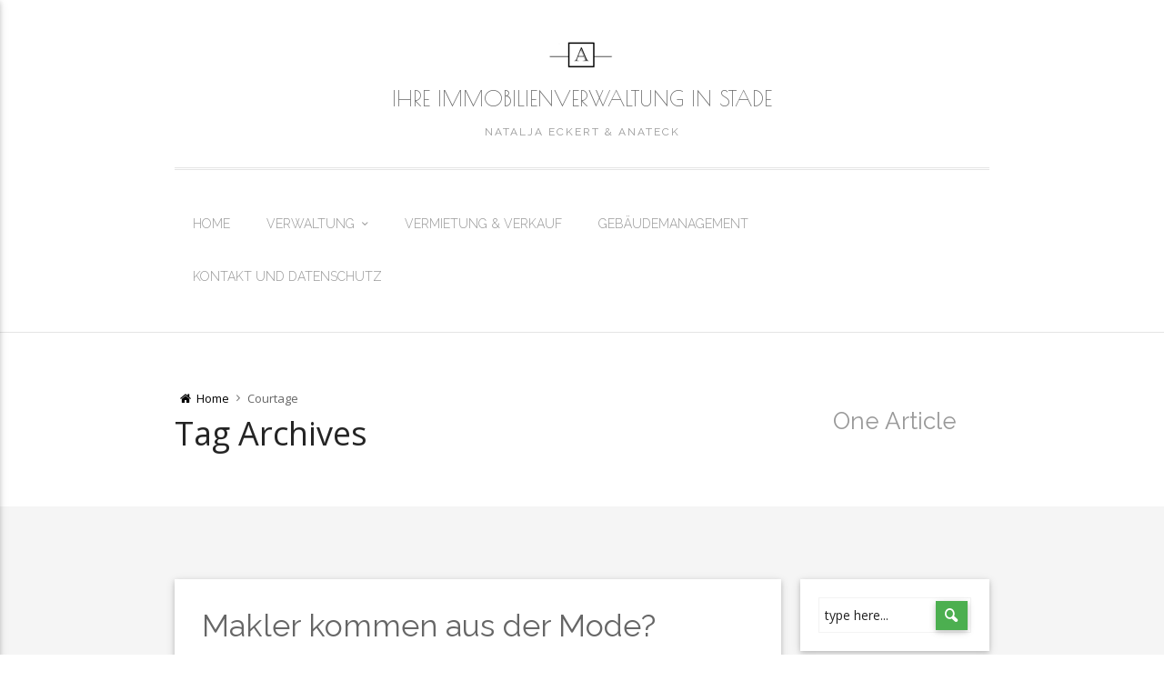

--- FILE ---
content_type: text/html; charset=UTF-8
request_url: http://anateck.de/tag/courtage/
body_size: 11077
content:
<!DOCTYPE html>
<html lang="de">
    <head>
        <meta charset="UTF-8" />
        <meta name="viewport" content="width=device-width, initial-scale=1.0" />
        <link rel="profile" href="http://gmpg.org/xfn/11" />

        
        <title>Courtage Archive - Ihre Immobilienverwaltung in Stade</title>
<meta name='robots' content='max-image-preview:large' />

<!-- This site is optimized with the Yoast SEO plugin v12.7.1 - https://yoast.com/wordpress/plugins/seo/ -->
<meta name="robots" content="max-snippet:-1, max-image-preview:large, max-video-preview:-1"/>
<link rel="canonical" href="http://anateck.de/tag/courtage/" />
<meta property="og:locale" content="de_DE" />
<meta property="og:type" content="object" />
<meta property="og:title" content="Courtage Archive - Ihre Immobilienverwaltung in Stade" />
<meta property="og:url" content="http://anateck.de/tag/courtage/" />
<meta property="og:site_name" content="Ihre Immobilienverwaltung in Stade" />
<meta name="twitter:card" content="summary" />
<meta name="twitter:title" content="Courtage Archive - Ihre Immobilienverwaltung in Stade" />
<script type='application/ld+json' class='yoast-schema-graph yoast-schema-graph--main'>{"@context":"https://schema.org","@graph":[{"@type":"WebSite","@id":"http://anateck.de/#website","url":"http://anateck.de/","name":"Ihre Immobilienverwaltung in Stade","description":"NATALJA ECKERT &amp; ANATECK","potentialAction":{"@type":"SearchAction","target":"http://anateck.de/?s={search_term_string}","query-input":"required name=search_term_string"}},{"@type":"CollectionPage","@id":"http://anateck.de/tag/courtage/#webpage","url":"http://anateck.de/tag/courtage/","inLanguage":"de","name":"Courtage Archive - Ihre Immobilienverwaltung in Stade","isPartOf":{"@id":"http://anateck.de/#website"}}]}</script>
<!-- / Yoast SEO plugin. -->

<link rel="alternate" type="application/rss+xml" title="Ihre Immobilienverwaltung in Stade &raquo; Feed" href="http://anateck.de/feed/" />
<link rel="alternate" type="application/rss+xml" title="Ihre Immobilienverwaltung in Stade &raquo; Kommentar-Feed" href="http://anateck.de/comments/feed/" />
<link rel="alternate" type="application/rss+xml" title="Ihre Immobilienverwaltung in Stade &raquo; Courtage Schlagwort-Feed" href="http://anateck.de/tag/courtage/feed/" />
<script type="text/javascript">
/* <![CDATA[ */
window._wpemojiSettings = {"baseUrl":"https:\/\/s.w.org\/images\/core\/emoji\/14.0.0\/72x72\/","ext":".png","svgUrl":"https:\/\/s.w.org\/images\/core\/emoji\/14.0.0\/svg\/","svgExt":".svg","source":{"concatemoji":"http:\/\/anateck.de\/wp-includes\/js\/wp-emoji-release.min.js?ver=6.4.7"}};
/*! This file is auto-generated */
!function(i,n){var o,s,e;function c(e){try{var t={supportTests:e,timestamp:(new Date).valueOf()};sessionStorage.setItem(o,JSON.stringify(t))}catch(e){}}function p(e,t,n){e.clearRect(0,0,e.canvas.width,e.canvas.height),e.fillText(t,0,0);var t=new Uint32Array(e.getImageData(0,0,e.canvas.width,e.canvas.height).data),r=(e.clearRect(0,0,e.canvas.width,e.canvas.height),e.fillText(n,0,0),new Uint32Array(e.getImageData(0,0,e.canvas.width,e.canvas.height).data));return t.every(function(e,t){return e===r[t]})}function u(e,t,n){switch(t){case"flag":return n(e,"\ud83c\udff3\ufe0f\u200d\u26a7\ufe0f","\ud83c\udff3\ufe0f\u200b\u26a7\ufe0f")?!1:!n(e,"\ud83c\uddfa\ud83c\uddf3","\ud83c\uddfa\u200b\ud83c\uddf3")&&!n(e,"\ud83c\udff4\udb40\udc67\udb40\udc62\udb40\udc65\udb40\udc6e\udb40\udc67\udb40\udc7f","\ud83c\udff4\u200b\udb40\udc67\u200b\udb40\udc62\u200b\udb40\udc65\u200b\udb40\udc6e\u200b\udb40\udc67\u200b\udb40\udc7f");case"emoji":return!n(e,"\ud83e\udef1\ud83c\udffb\u200d\ud83e\udef2\ud83c\udfff","\ud83e\udef1\ud83c\udffb\u200b\ud83e\udef2\ud83c\udfff")}return!1}function f(e,t,n){var r="undefined"!=typeof WorkerGlobalScope&&self instanceof WorkerGlobalScope?new OffscreenCanvas(300,150):i.createElement("canvas"),a=r.getContext("2d",{willReadFrequently:!0}),o=(a.textBaseline="top",a.font="600 32px Arial",{});return e.forEach(function(e){o[e]=t(a,e,n)}),o}function t(e){var t=i.createElement("script");t.src=e,t.defer=!0,i.head.appendChild(t)}"undefined"!=typeof Promise&&(o="wpEmojiSettingsSupports",s=["flag","emoji"],n.supports={everything:!0,everythingExceptFlag:!0},e=new Promise(function(e){i.addEventListener("DOMContentLoaded",e,{once:!0})}),new Promise(function(t){var n=function(){try{var e=JSON.parse(sessionStorage.getItem(o));if("object"==typeof e&&"number"==typeof e.timestamp&&(new Date).valueOf()<e.timestamp+604800&&"object"==typeof e.supportTests)return e.supportTests}catch(e){}return null}();if(!n){if("undefined"!=typeof Worker&&"undefined"!=typeof OffscreenCanvas&&"undefined"!=typeof URL&&URL.createObjectURL&&"undefined"!=typeof Blob)try{var e="postMessage("+f.toString()+"("+[JSON.stringify(s),u.toString(),p.toString()].join(",")+"));",r=new Blob([e],{type:"text/javascript"}),a=new Worker(URL.createObjectURL(r),{name:"wpTestEmojiSupports"});return void(a.onmessage=function(e){c(n=e.data),a.terminate(),t(n)})}catch(e){}c(n=f(s,u,p))}t(n)}).then(function(e){for(var t in e)n.supports[t]=e[t],n.supports.everything=n.supports.everything&&n.supports[t],"flag"!==t&&(n.supports.everythingExceptFlag=n.supports.everythingExceptFlag&&n.supports[t]);n.supports.everythingExceptFlag=n.supports.everythingExceptFlag&&!n.supports.flag,n.DOMReady=!1,n.readyCallback=function(){n.DOMReady=!0}}).then(function(){return e}).then(function(){var e;n.supports.everything||(n.readyCallback(),(e=n.source||{}).concatemoji?t(e.concatemoji):e.wpemoji&&e.twemoji&&(t(e.twemoji),t(e.wpemoji)))}))}((window,document),window._wpemojiSettings);
/* ]]> */
</script>
<link rel='stylesheet' id='materialize-google-font-1-css' href='//fonts.googleapis.com/css?family=Poiret+One&#038;ver=0.0.21' type='text/css' media='all' />
<link rel='stylesheet' id='materialize-google-font-2-css' href='//fonts.googleapis.com/css?family=Raleway%3A400%2C100%2C200%2C300%2C500%2C600%2C700%2C800%2C900&#038;ver=0.0.21' type='text/css' media='all' />
<link rel='stylesheet' id='materialize-google-font-3-css' href='//fonts.googleapis.com/css?family=Open+Sans%3A300italic%2C400italic%2C600italic%2C700italic%2C800italic%2C400%2C600%2C700%2C800%2C300&#038;subset=latin%2Ccyrillic-ext%2Clatin-ext%2Ccyrillic%2Cgreek-ext%2Cgreek%2Cvietnamese&#038;ver=0.0.21' type='text/css' media='all' />
<link rel='stylesheet' id='fontello-css' href='http://anateck.de/wp-content/themes/materialize/media/css/fontello.css?ver=0.0.21' type='text/css' media='all' />
<link rel='stylesheet' id='mythemes-effects-css' href='http://anateck.de/wp-content/themes/materialize/media/_frontend/css/effects.css?ver=0.0.21' type='text/css' media='all' />
<link rel='stylesheet' id='mythemes-header-css' href='http://anateck.de/wp-content/themes/materialize/media/_frontend/css/header.css?ver=0.0.21' type='text/css' media='all' />
<link rel='stylesheet' id='mythemes-materialize-css' href='http://anateck.de/wp-content/themes/materialize/media/_frontend/css/materialize.min.css?ver=0.0.21' type='text/css' media='all' />
<link rel='stylesheet' id='mythemes-typography-css' href='http://anateck.de/wp-content/themes/materialize/media/_frontend/css/typography.css?ver=0.0.21' type='text/css' media='all' />
<link rel='stylesheet' id='mythemes-navigation-css' href='http://anateck.de/wp-content/themes/materialize/media/_frontend/css/navigation.css?ver=0.0.21' type='text/css' media='all' />
<link rel='stylesheet' id='mythemes-nav-css' href='http://anateck.de/wp-content/themes/materialize/media/_frontend/css/nav.css?ver=0.0.21' type='text/css' media='all' />
<link rel='stylesheet' id='mythemes-blog-css' href='http://anateck.de/wp-content/themes/materialize/media/_frontend/css/blog.css?ver=0.0.21' type='text/css' media='all' />
<link rel='stylesheet' id='mythemes-forms-css' href='http://anateck.de/wp-content/themes/materialize/media/_frontend/css/forms.css?ver=0.0.21' type='text/css' media='all' />
<link rel='stylesheet' id='mythemes-elements-css' href='http://anateck.de/wp-content/themes/materialize/media/_frontend/css/elements.css?ver=0.0.21' type='text/css' media='all' />
<link rel='stylesheet' id='mythemes-widgets-css' href='http://anateck.de/wp-content/themes/materialize/media/_frontend/css/widgets.css?ver=0.0.21' type='text/css' media='all' />
<link rel='stylesheet' id='mythemes-comments-css' href='http://anateck.de/wp-content/themes/materialize/media/_frontend/css/comments.css?ver=0.0.21' type='text/css' media='all' />
<link rel='stylesheet' id='mythemes-comments-typography-css' href='http://anateck.de/wp-content/themes/materialize/media/_frontend/css/comments-typography.css?ver=0.0.21' type='text/css' media='all' />
<link rel='stylesheet' id='mythemes-footer-css' href='http://anateck.de/wp-content/themes/materialize/media/_frontend/css/footer.css?ver=0.0.21' type='text/css' media='all' />
<link rel='stylesheet' id='mythemes-pretty-photo-css' href='http://anateck.de/wp-content/themes/materialize/media/_frontend/css/prettyPhoto.css?ver=0.0.21' type='text/css' media='all' />
<link rel='stylesheet' id='mythemes-plugins-css' href='http://anateck.de/wp-content/themes/materialize/media/_frontend/css/plugins.css?ver=0.0.21' type='text/css' media='all' />
<link rel='stylesheet' id='mythemes-style-css' href='http://anateck.de/wp-content/themes/materialize/style.css?ver=6.4.7' type='text/css' media='all' />
<!--[if IE]>
<link rel='stylesheet' id='materialize-ie-css' href='http://anateck.de/wp-content/themes/materialize/media/_frontend/css/ie.css?ver=0.0.21' type='text/css' media='all' />
<![endif]-->
<style id='wp-emoji-styles-inline-css' type='text/css'>

	img.wp-smiley, img.emoji {
		display: inline !important;
		border: none !important;
		box-shadow: none !important;
		height: 1em !important;
		width: 1em !important;
		margin: 0 0.07em !important;
		vertical-align: -0.1em !important;
		background: none !important;
		padding: 0 !important;
	}
</style>
<link rel='stylesheet' id='wp-block-library-css' href='http://anateck.de/wp-includes/css/dist/block-library/style.min.css?ver=6.4.7' type='text/css' media='all' />
<style id='classic-theme-styles-inline-css' type='text/css'>
/*! This file is auto-generated */
.wp-block-button__link{color:#fff;background-color:#32373c;border-radius:9999px;box-shadow:none;text-decoration:none;padding:calc(.667em + 2px) calc(1.333em + 2px);font-size:1.125em}.wp-block-file__button{background:#32373c;color:#fff;text-decoration:none}
</style>
<style id='global-styles-inline-css' type='text/css'>
body{--wp--preset--color--black: #000000;--wp--preset--color--cyan-bluish-gray: #abb8c3;--wp--preset--color--white: #ffffff;--wp--preset--color--pale-pink: #f78da7;--wp--preset--color--vivid-red: #cf2e2e;--wp--preset--color--luminous-vivid-orange: #ff6900;--wp--preset--color--luminous-vivid-amber: #fcb900;--wp--preset--color--light-green-cyan: #7bdcb5;--wp--preset--color--vivid-green-cyan: #00d084;--wp--preset--color--pale-cyan-blue: #8ed1fc;--wp--preset--color--vivid-cyan-blue: #0693e3;--wp--preset--color--vivid-purple: #9b51e0;--wp--preset--gradient--vivid-cyan-blue-to-vivid-purple: linear-gradient(135deg,rgba(6,147,227,1) 0%,rgb(155,81,224) 100%);--wp--preset--gradient--light-green-cyan-to-vivid-green-cyan: linear-gradient(135deg,rgb(122,220,180) 0%,rgb(0,208,130) 100%);--wp--preset--gradient--luminous-vivid-amber-to-luminous-vivid-orange: linear-gradient(135deg,rgba(252,185,0,1) 0%,rgba(255,105,0,1) 100%);--wp--preset--gradient--luminous-vivid-orange-to-vivid-red: linear-gradient(135deg,rgba(255,105,0,1) 0%,rgb(207,46,46) 100%);--wp--preset--gradient--very-light-gray-to-cyan-bluish-gray: linear-gradient(135deg,rgb(238,238,238) 0%,rgb(169,184,195) 100%);--wp--preset--gradient--cool-to-warm-spectrum: linear-gradient(135deg,rgb(74,234,220) 0%,rgb(151,120,209) 20%,rgb(207,42,186) 40%,rgb(238,44,130) 60%,rgb(251,105,98) 80%,rgb(254,248,76) 100%);--wp--preset--gradient--blush-light-purple: linear-gradient(135deg,rgb(255,206,236) 0%,rgb(152,150,240) 100%);--wp--preset--gradient--blush-bordeaux: linear-gradient(135deg,rgb(254,205,165) 0%,rgb(254,45,45) 50%,rgb(107,0,62) 100%);--wp--preset--gradient--luminous-dusk: linear-gradient(135deg,rgb(255,203,112) 0%,rgb(199,81,192) 50%,rgb(65,88,208) 100%);--wp--preset--gradient--pale-ocean: linear-gradient(135deg,rgb(255,245,203) 0%,rgb(182,227,212) 50%,rgb(51,167,181) 100%);--wp--preset--gradient--electric-grass: linear-gradient(135deg,rgb(202,248,128) 0%,rgb(113,206,126) 100%);--wp--preset--gradient--midnight: linear-gradient(135deg,rgb(2,3,129) 0%,rgb(40,116,252) 100%);--wp--preset--font-size--small: 13px;--wp--preset--font-size--medium: 20px;--wp--preset--font-size--large: 36px;--wp--preset--font-size--x-large: 42px;--wp--preset--spacing--20: 0.44rem;--wp--preset--spacing--30: 0.67rem;--wp--preset--spacing--40: 1rem;--wp--preset--spacing--50: 1.5rem;--wp--preset--spacing--60: 2.25rem;--wp--preset--spacing--70: 3.38rem;--wp--preset--spacing--80: 5.06rem;--wp--preset--shadow--natural: 6px 6px 9px rgba(0, 0, 0, 0.2);--wp--preset--shadow--deep: 12px 12px 50px rgba(0, 0, 0, 0.4);--wp--preset--shadow--sharp: 6px 6px 0px rgba(0, 0, 0, 0.2);--wp--preset--shadow--outlined: 6px 6px 0px -3px rgba(255, 255, 255, 1), 6px 6px rgba(0, 0, 0, 1);--wp--preset--shadow--crisp: 6px 6px 0px rgba(0, 0, 0, 1);}:where(.is-layout-flex){gap: 0.5em;}:where(.is-layout-grid){gap: 0.5em;}body .is-layout-flow > .alignleft{float: left;margin-inline-start: 0;margin-inline-end: 2em;}body .is-layout-flow > .alignright{float: right;margin-inline-start: 2em;margin-inline-end: 0;}body .is-layout-flow > .aligncenter{margin-left: auto !important;margin-right: auto !important;}body .is-layout-constrained > .alignleft{float: left;margin-inline-start: 0;margin-inline-end: 2em;}body .is-layout-constrained > .alignright{float: right;margin-inline-start: 2em;margin-inline-end: 0;}body .is-layout-constrained > .aligncenter{margin-left: auto !important;margin-right: auto !important;}body .is-layout-constrained > :where(:not(.alignleft):not(.alignright):not(.alignfull)){max-width: var(--wp--style--global--content-size);margin-left: auto !important;margin-right: auto !important;}body .is-layout-constrained > .alignwide{max-width: var(--wp--style--global--wide-size);}body .is-layout-flex{display: flex;}body .is-layout-flex{flex-wrap: wrap;align-items: center;}body .is-layout-flex > *{margin: 0;}body .is-layout-grid{display: grid;}body .is-layout-grid > *{margin: 0;}:where(.wp-block-columns.is-layout-flex){gap: 2em;}:where(.wp-block-columns.is-layout-grid){gap: 2em;}:where(.wp-block-post-template.is-layout-flex){gap: 1.25em;}:where(.wp-block-post-template.is-layout-grid){gap: 1.25em;}.has-black-color{color: var(--wp--preset--color--black) !important;}.has-cyan-bluish-gray-color{color: var(--wp--preset--color--cyan-bluish-gray) !important;}.has-white-color{color: var(--wp--preset--color--white) !important;}.has-pale-pink-color{color: var(--wp--preset--color--pale-pink) !important;}.has-vivid-red-color{color: var(--wp--preset--color--vivid-red) !important;}.has-luminous-vivid-orange-color{color: var(--wp--preset--color--luminous-vivid-orange) !important;}.has-luminous-vivid-amber-color{color: var(--wp--preset--color--luminous-vivid-amber) !important;}.has-light-green-cyan-color{color: var(--wp--preset--color--light-green-cyan) !important;}.has-vivid-green-cyan-color{color: var(--wp--preset--color--vivid-green-cyan) !important;}.has-pale-cyan-blue-color{color: var(--wp--preset--color--pale-cyan-blue) !important;}.has-vivid-cyan-blue-color{color: var(--wp--preset--color--vivid-cyan-blue) !important;}.has-vivid-purple-color{color: var(--wp--preset--color--vivid-purple) !important;}.has-black-background-color{background-color: var(--wp--preset--color--black) !important;}.has-cyan-bluish-gray-background-color{background-color: var(--wp--preset--color--cyan-bluish-gray) !important;}.has-white-background-color{background-color: var(--wp--preset--color--white) !important;}.has-pale-pink-background-color{background-color: var(--wp--preset--color--pale-pink) !important;}.has-vivid-red-background-color{background-color: var(--wp--preset--color--vivid-red) !important;}.has-luminous-vivid-orange-background-color{background-color: var(--wp--preset--color--luminous-vivid-orange) !important;}.has-luminous-vivid-amber-background-color{background-color: var(--wp--preset--color--luminous-vivid-amber) !important;}.has-light-green-cyan-background-color{background-color: var(--wp--preset--color--light-green-cyan) !important;}.has-vivid-green-cyan-background-color{background-color: var(--wp--preset--color--vivid-green-cyan) !important;}.has-pale-cyan-blue-background-color{background-color: var(--wp--preset--color--pale-cyan-blue) !important;}.has-vivid-cyan-blue-background-color{background-color: var(--wp--preset--color--vivid-cyan-blue) !important;}.has-vivid-purple-background-color{background-color: var(--wp--preset--color--vivid-purple) !important;}.has-black-border-color{border-color: var(--wp--preset--color--black) !important;}.has-cyan-bluish-gray-border-color{border-color: var(--wp--preset--color--cyan-bluish-gray) !important;}.has-white-border-color{border-color: var(--wp--preset--color--white) !important;}.has-pale-pink-border-color{border-color: var(--wp--preset--color--pale-pink) !important;}.has-vivid-red-border-color{border-color: var(--wp--preset--color--vivid-red) !important;}.has-luminous-vivid-orange-border-color{border-color: var(--wp--preset--color--luminous-vivid-orange) !important;}.has-luminous-vivid-amber-border-color{border-color: var(--wp--preset--color--luminous-vivid-amber) !important;}.has-light-green-cyan-border-color{border-color: var(--wp--preset--color--light-green-cyan) !important;}.has-vivid-green-cyan-border-color{border-color: var(--wp--preset--color--vivid-green-cyan) !important;}.has-pale-cyan-blue-border-color{border-color: var(--wp--preset--color--pale-cyan-blue) !important;}.has-vivid-cyan-blue-border-color{border-color: var(--wp--preset--color--vivid-cyan-blue) !important;}.has-vivid-purple-border-color{border-color: var(--wp--preset--color--vivid-purple) !important;}.has-vivid-cyan-blue-to-vivid-purple-gradient-background{background: var(--wp--preset--gradient--vivid-cyan-blue-to-vivid-purple) !important;}.has-light-green-cyan-to-vivid-green-cyan-gradient-background{background: var(--wp--preset--gradient--light-green-cyan-to-vivid-green-cyan) !important;}.has-luminous-vivid-amber-to-luminous-vivid-orange-gradient-background{background: var(--wp--preset--gradient--luminous-vivid-amber-to-luminous-vivid-orange) !important;}.has-luminous-vivid-orange-to-vivid-red-gradient-background{background: var(--wp--preset--gradient--luminous-vivid-orange-to-vivid-red) !important;}.has-very-light-gray-to-cyan-bluish-gray-gradient-background{background: var(--wp--preset--gradient--very-light-gray-to-cyan-bluish-gray) !important;}.has-cool-to-warm-spectrum-gradient-background{background: var(--wp--preset--gradient--cool-to-warm-spectrum) !important;}.has-blush-light-purple-gradient-background{background: var(--wp--preset--gradient--blush-light-purple) !important;}.has-blush-bordeaux-gradient-background{background: var(--wp--preset--gradient--blush-bordeaux) !important;}.has-luminous-dusk-gradient-background{background: var(--wp--preset--gradient--luminous-dusk) !important;}.has-pale-ocean-gradient-background{background: var(--wp--preset--gradient--pale-ocean) !important;}.has-electric-grass-gradient-background{background: var(--wp--preset--gradient--electric-grass) !important;}.has-midnight-gradient-background{background: var(--wp--preset--gradient--midnight) !important;}.has-small-font-size{font-size: var(--wp--preset--font-size--small) !important;}.has-medium-font-size{font-size: var(--wp--preset--font-size--medium) !important;}.has-large-font-size{font-size: var(--wp--preset--font-size--large) !important;}.has-x-large-font-size{font-size: var(--wp--preset--font-size--x-large) !important;}
.wp-block-navigation a:where(:not(.wp-element-button)){color: inherit;}
:where(.wp-block-post-template.is-layout-flex){gap: 1.25em;}:where(.wp-block-post-template.is-layout-grid){gap: 1.25em;}
:where(.wp-block-columns.is-layout-flex){gap: 2em;}:where(.wp-block-columns.is-layout-grid){gap: 2em;}
.wp-block-pullquote{font-size: 1.5em;line-height: 1.6;}
</style>
<!--[if lt IE 9]>
<script type="text/javascript" src="http://anateck.de/wp-content/themes/materialize/media/_frontend/js/respond.min.js?ver=0.0.21" id="respond-js"></script>
<![endif]-->
<!--[if lt IE 9]>
<script type="text/javascript" src="http://anateck.de/wp-content/themes/materialize/media/_frontend/js/html5shiv.min.js?ver=0.0.21" id="html5shiv-js"></script>
<![endif]-->
<script type="text/javascript" src="http://anateck.de/wp-includes/js/jquery/jquery.min.js?ver=3.7.1" id="jquery-core-js"></script>
<script type="text/javascript" src="http://anateck.de/wp-includes/js/jquery/jquery-migrate.min.js?ver=3.4.1" id="jquery-migrate-js"></script>
<link rel="https://api.w.org/" href="http://anateck.de/wp-json/" /><link rel="alternate" type="application/json" href="http://anateck.de/wp-json/wp/v2/tags/83" /><link rel="EditURI" type="application/rsd+xml" title="RSD" href="http://anateck.de/xmlrpc.php?rsd" />
<meta name="generator" content="WordPress 6.4.7" />
<!--[if IE]>
	<style type="text/css" id="tempo-custom-css-ie">
			</style>
<![endif]-->


<!--[if IE 11]>
	<style type="text/css" id="tempo-custom-css-ie-11">
			</style>
<![endif]-->


<!--[if IE 10]>
	<style type="text/css" id="tempo-custom-css-ie-10">
			</style>
<![endif]-->

<!--[if IE 9]>
	<style type="text/css" id="tempo-custom-css-ie-9">
			</style>
<![endif]-->

<!--[if IE 8]>
	<style type="text/css" id="tempo-custom-css-ie-8">
			</style>
<![endif]-->

<style type="text/css">

    /* header color */
    body{
        background-color: #ffffff;
    }

    /* background image */
    body > div.content{
            }
</style>

<style type="text/css" id="mythemes-breadcrumbs-space">
        /* breadcrumbs space */
    div.mythemes-page-header{
        padding-top: 60px;
        padding-bottom: 60px;
    }

            @media ( max-width: 991px ){
            div.mythemes-page-header{
                padding-top: 52px;
                padding-bottom: 52px;
            }
        }
    
            @media ( max-width: 767px ){
            div.mythemes-page-header{
                padding-top: 40px;
                padding-bottom: 40px;
            }
        }
    
            @media ( max-width: 540px ){
            div.mythemes-page-header{
                padding-top: 28px;
                padding-bottom: 28px;
            }
        }
    
            @media ( max-width: 480px ){
            div.mythemes-page-header{
                padding-top: 25px;
                padding-bottom: 25px;
            }
        }
    </style>

<!-- colors options / background color -->
<style type="text/css" id="mythemes-background-color">
    body > div.content{
        background-color: #f5f5f5;
    }
</style>

<!-- header options -->
<!-- header content -->
<!-- header content headline color -->
<style type="text/css" id="mythemes-header-headline-color" media="all">
    div.mythemes-header a.header-headline{
        color: #e53932    }
</style>

<!-- header content description color and description hover color -->
<style type="text/css" id="mythemes-header-description-color" media="all">

    
    div.mythemes-header a.header-description{
        color: rgba( 0,0,0, 0.55 );
    }
    div.mythemes-header a.header-description:hover{
        color: rgba( 0,0,0, 1.0 );
    }
</style>

<!-- header buttons -->
<!-- header first button -->
<!-- header first button text color -->
<style type="text/css" id="mythemes-header-btn-1-color" media="all">
    div.mythemes-header.parallax-container div.mythemes-header-buttons a.btn-large.mythemes-first-button{
        color: #ffffff;
    }
</style>

<!-- header first button background color -->
<style type="text/css" id="mythemes-header-btn-1-bkg-color" media="all">
    div.mythemes-header.parallax-container div.mythemes-header-buttons a.btn-large.mythemes-first-button{
        background-color: #4caf50;
    }
</style>

<!-- header first button background hover color -->
<style type="text/css" id="mythemes-header-btn-1-bkg-h-color" media="all">
    div.mythemes-header.parallax-container div.mythemes-header-buttons a.btn-large.mythemes-first-button:hover{
        background-color: #43a047;
    }
</style>

<!-- header second button -->
<!-- header second button text color -->
<style type="text/css" id="mythemes-header-btn-2-color" media="all">
    div.mythemes-header.parallax-container div.mythemes-header-buttons a.btn-large.mythemes-second-button{
        color: #ffffff;
    }
</style>

<!-- header second button background color -->
<style type="text/css" id="mythemes-header-btn-2-bkg-color" media="all">
    div.mythemes-header.parallax-container div.mythemes-header-buttons a.btn-large.mythemes-second-button{
        background-color: #e53935;
    }
</style>

<!-- header second button background hover color -->
<style type="text/css" id="mythemes-header-btn-2-bkg-h-color" media="all">
    div.mythemes-header.parallax-container div.mythemes-header-buttons a.btn-large.mythemes-second-button:hover{
        background-color: #d32f2f;
    }
</style>
<style type="text/css">.recentcomments a{display:inline !important;padding:0 !important;margin:0 !important;}</style><link rel="icon" href="http://anateck.de/wp-content/uploads/2016/03/Logo.bmp" sizes="32x32" />
<link rel="icon" href="http://anateck.de/wp-content/uploads/2016/03/Logo.bmp" sizes="192x192" />
<link rel="apple-touch-icon" href="http://anateck.de/wp-content/uploads/2016/03/Logo.bmp" />
<meta name="msapplication-TileImage" content="http://anateck.de/wp-content/uploads/2016/03/Logo.bmp" />
    </head>
    <body class="archive tag tag-courtage tag-83">

        

        
        <header class="mythemes-miss-header-image">

            <!-- header navigation -->
            <nav class="white mythemes-topper" role="navigation">
                <div class="nav-wrapper container">

                    <!-- header button -->
                    <a href="#" data-activates="nav-mobile" class="button-collapse"><i class="materialize-icon-menu"></i></a>

                    <!-- Site Logo, Title and Description -->
                    <div class="mythemes-blog-identity"><a class="mythemes-blog-logo" href="http://anateck.de/" title="Ihre Immobilienverwaltung in Stade - NATALJA ECKERT &amp; ANATECK" style="margin-top: 0px; margin-bottom: 0px;"><img src="http://anateck.de/wp-content/uploads/2016/03/Logo.bmp" title="Ihre Immobilienverwaltung in Stade - NATALJA ECKERT &amp; ANATECK"/></a><a class="mythemes-blog-title" href="http://anateck.de/" title="Ihre Immobilienverwaltung in Stade - NATALJA ECKERT &amp; ANATECK">Ihre Immobilienverwaltung in Stade</a><a class="mythemes-blog-description" href="http://anateck.de/" title="Ihre Immobilienverwaltung in Stade - NATALJA ECKERT &amp; ANATECK">NATALJA ECKERT &amp; ANATECK</a></div><div class="not-collapsed-wrapper"><ul class="right hide-on-med-and-down"><li class="menu-item "><a href="http://anateck.de/" title="Home">Home</a></li><li class="menu-item  menu-item-has-children"><a href="http://anateck.de/verwaltung-2/" title="Verwaltung">Verwaltung</a><ul class="sub-menu"><li class="menu-item "><a href="http://anateck.de/verwaltung-2/weg-verwaltung/" title="WEG">WEG</a></li><li class="menu-item "><a href="http://anateck.de/verwaltung-2/sondereigentumsverwaltung/" title="Sondereigentum">Sondereigentum</a></li><li class="menu-item "><a href="http://anateck.de/verwaltung-2/mietshausverwaltung/" title="Mietshaus">Mietshaus</a></li></ul></li><li class="menu-item "><a href="http://anateck.de/vermietung-verkauf-2/" title="Vermietung &#038; Verkauf">Vermietung &#038; Verkauf</a></li><li class="menu-item "><a href="http://anateck.de/gebaeudemanagement-2/" title="Gebäudemanagement">Gebäudemanagement</a></li><li class="menu-item "><a href="http://anateck.de/kontakt-2/" title="Kontakt und Datenschutz">Kontakt und Datenschutz</a></li></ul></div><div class="collapsed-wrapper"><ul id="nav-mobile" class="side-nav"><li class="menu-item "><a href="http://anateck.de/" title="Home">Home</a></li><li class="menu-item "><a href="http://anateck.de/verwaltung-2/" title="Verwaltung">Verwaltung</a></li><li class="menu-item "><a href="http://anateck.de/vermietung-verkauf-2/" title="Vermietung &#038; Verkauf">Vermietung &#038; Verkauf</a></li><li class="menu-item "><a href="http://anateck.de/gebaeudemanagement-2/" title="Gebäudemanagement">Gebäudemanagement</a></li><li class="menu-item "><a href="http://anateck.de/kontakt-2/" title="Kontakt und Datenschutz">Kontakt und Datenschutz</a></li></ul></div>                </div>
            </nav>

            <!-- the header image and the header elements -->
            
        </header>


                <!-- the breadcrumbs content -->
            <div class="mythemes-page-header">

                <!-- the breadcrumbs container ( align to center ) -->
                <div class="container">
                    <div class="row">

                        <div class="col s12 m8 l9">

                            <!-- the breadcrumbs navigation path -->
                            <nav class="mythemes-nav-inline">
                                <ul class="mythemes-menu">

                                    <!-- the home link -->
                                    <li id="home-label"><a href="http://anateck.de/" title="Home"><i class="materialize-icon-home"></i> <span>Home</span></a></li>
                                    <!-- the current tag name -->
                                    <li>Courtage</li>
                                </ul>
                            </nav>

                            <!-- the headline -->
                            <h1>Tag Archives</h1>
                        </div>

                        <!-- the number of posts from search -->
                        <div class="col s12 m4 l3 mythemes-posts-found">
                            <div class="found-details">
                                <span>One Article</span>                            </div>
                        </div>

                    </div>
                </div>

            </div>
    

    <!-- the content -->
    <div class="content">

        <!-- the container ( align to center ) -->
        <div class="container">
            <div class="row">

                
<!-- content -->
<section class="col s12 m12 l9 mythemes-classic mythemes-classic">


    <!-- post content wrapper -->
    <article class="post-201 post type-post status-publish format-standard hentry category-allgemein tag-anateck-ihr-immobilienmakler-in-stade tag-bestellerprinzip tag-courtage tag-gesetz tag-immobilien-kaufen-stade tag-immobilien-mieten-stade tag-immobilien-verkaufen-in-stade tag-immobilienmakler-stade tag-makler tag-makler-in-stade tag-makler-stade tag-maklerprovision tag-miete tag-mieter tag-provision tag-wohnungssuche">

        
        <!-- the post title -->
        <h2 class="post-title">
            
                <a href="http://anateck.de/2016/04/19/makler-kommen-aus-der-mode/" title="Makler kommen aus der Mode?">Makler kommen aus der Mode?</a>

                    </h2>

                <div class="mythemes-top-meta meta">

            <!-- date -->
            
            <time datetime="2016-04-19"><i class="materialize-icon-calendar"></i>on 19. April 2016</time>

            <div class="clear"></div>

            <!-- categories -->
            <ul class="post-categories">
	<li><a href="http://anateck.de/category/allgemein/" rel="category tag">Allgemein</a></li></ul>
            <!-- author -->
                        <a class="author waves-effect waves-dark grey lighten-4" href="http://anateck.de/author/admin/" title="written by Anateck">
                <i class="materialize-icon-user-1"></i>by Anateck            </a>

            <!-- comments -->
            <a class="comments waves-effect waves-dark grey lighten-4" href="http://anateck.de/2016/04/19/makler-kommen-aus-der-mode/#respond"><i class="materialize-icon-comment-5"></i>0 Comments</a>        </div><!-- .mythemes-top-meta -->

        <!-- the post content -->
        <div class="post-content">

            <p><strong>Seit Sommer 2015 gilt in Deutschland das Bestellerprinzip: Wer einen Immobilienmakler beauftragt, muss ihn auch bezahlen. Was Mieter und Vermieter beachten müssen.</strong></p>
<p><strong>Das Gesetz</strong></p>
<p>Die Idee des Bestellerprinzips ist einfach: Derjenige, der die Dienste eines Immobilienmaklers in Anspruch nimmt, muss den Makler auch bezahlen. Das kann entweder der Mieter oder der Vermieter sein. In den meisten Fällen betrifft die Neuregelung allerdings Vermieter, weil sie normalerweise diejenigen sind, welche die Makler beauftragen. Bislang konnten sie die Provision – rund 2,38 Nettokaltmieten – auf die künftigen Mieter abwälzen. Das geht nun nicht mehr so leicht. Das Gesetz wurde im Rahmen des Mietrechtsnovellierungsgesetzes umgesetzt und gilt seit dem 1. Juni 2015.</p>
<p><strong>Was erhofft sich der Gesetzgeber davon?</strong></p>
<p>Von dem Bestellerprinzip erhofft sich der Gesetzgeber in erster Linie eine Entlastung der Mieter. Gerade in Großstädten ist die Wohnsituation angespannt, viele Menschen müssen um eine knappe Anzahl der Wohnungen konkurrieren. Vor der Einführung des Bestellerprinzips wurden in Berlin beispielsweise vier von fünf Wohnungen über einen Makler vermietet. Das gab sowohl den Vermietern als auch den Maklern eine hohe Marktmacht. Mieter konnten also oftmals gar nicht anders, als die Courtage zu bezahlen. Doch das Prinzip, „Keine Provision, keine Chance auf Wohnung” soll nun nicht mehr gelten. Durch das Bestellerprinzip müssen Makler ihre Provisionsforderungen an den viel besser gestellten Vermietern orientieren. Das kann auch geringere Provisionen bedeuten.</p>
<p><strong>Wie umgehen Makler die neue Regelung?</strong></p>
<p>Bei einigen Wohnungs-Annoncen finden Mieter auch heute Sätze, welche die Zahlung einer Vermittlungsgebühr nahe legen. Der Mieterverein Hamburg warnt zum Beispiel, dass vermehrt Wohnungsangebote mit dem Zusatz „Ohne Courtage- Vertragsgebühr in Höhe von Euro 250,&#8211; zzgl. Mwst.“ inseriert werden. Solche Forderungen sind unzulässig und sollen Mieter stutzig werden lassen. Hat der Mieter die Gebühr bereits gezahlt, kann er die Summe bis zu drei Jahre nach der Zahlung zurückfordern. Der Makler macht sich durch solche Annoncen übrigens strafbar: Bis zu 25.000 Euro Geldbuße drohen ihm dann.</p>
<p><strong>Welche Alternativen gibt es?</strong></p>
<p>In den vergangenen Monaten haben Startups begonnen, die Lücke zu füllen, welche die Makler hinterlassen haben. Die Plattform McMakler zum Beispiel nimmt eine gestaffelte Provision für die Vermittlung der Wohnung. Wer für eine Wohnung bis zu 1200 Euro Nettokaltmiete verlangt, zahlt im erfolgreichen Vermittlungsfall 498 Euro Makler-Courtage. Domiando bietet seinen Vermieter-Kunden Leistungs-Pakete: Für 299 Euro übernimmt die Firma die Vermarktung der Wohnung im Internet, die Terminkoordination mit den potenziellen Mietern sowie den Vertragsabschluss. Einige der Plattformen setzen bei der Mieter-Suche auf das Dating-Prinzip. Auf mietercasting.de beispielsweise können sich sowohl Mieter als auch Vermieter registrieren. Haben beide Parteien genug Übereinstimmungen, können sie miteinander in Kontakt treten.</p>
<p><strong>Sie möchten lieber mit einem professionellen Immobilienmakler vor Ort arbeiten? Ihnen ist persönlicher Kontakt wichtig? </strong></p>
<p>Ich stehe Ihnen jederzeit zur Verfügung &#8211; rufen Sie mich einfach an!</p>
            
            <div class="clearfix"></div>
        </div>
    </article></section>

<aside class="col s12 m12 l3 mythemes-sidebar sidebar-to-right"><div id="search-2" class="widget widget_search">
<!-- search form -->
<form action="http://anateck.de/" method="get" id="searchform">
    <fieldset>
        <div id="searchbox">

        	<!-- search input -->
            <input type="text" name="s"  id="keywords" value="type here..." onfocus="if (this.value == 'type here...') {this.value = '';}" onblur="if (this.value == '') {this.value = 'type here...';}">

            <!-- search button -->
            <button type="submit" class="waves-effect waves-light btn green">

            	<!-- button search icon -->
            	<i class="materialize-icon-search-5"></i></button>
        </div>
    </fieldset>
</form></div>
		<div id="recent-posts-2" class="widget widget_recent_entries">
		<h4 class="widget-title">Neueste Beiträge</h4>
		<ul>
											<li>
					<a href="http://anateck.de/2016/04/23/215/">Legionellenprüfung &#8211; Pflicht für Eigentümer von Wohnanlagen</a>
									</li>
											<li>
					<a href="http://anateck.de/2016/04/19/makler-kommen-aus-der-mode/">Makler kommen aus der Mode?</a>
									</li>
											<li>
					<a href="http://anateck.de/2016/04/14/bausparvertraege-und-wuestenrot/">Bausparverträge und Wüstenrot. Gericht erschwert Kündigung Hochzins-Verträge</a>
									</li>
											<li>
					<a href="http://anateck.de/2016/04/10/was-gehoert-zu-den-aufgaben-eines-weg-verwalters/">Was gehört zu den Aufgaben eines WEG- bzw. Hausverwalters?</a>
									</li>
											<li>
					<a href="http://anateck.de/2016/03/28/weg-rechtsprechung-kompakt-streitwert-bei-veraeusserungszustimmung/">WEG-Rechtsprechung kompakt: Streitwert bei Veräußerungszustimmung</a>
									</li>
					</ul>

		</div><div id="recent-comments-2" class="widget widget_recent_comments"><h4 class="widget-title">Neueste Kommentare</h4><ul id="recentcomments"></ul></div><div id="archives-2" class="widget widget_archive"><h4 class="widget-title">Archiv</h4>
			<ul>
					<li><a href='http://anateck.de/2016/04/'>April 2016</a></li>
	<li><a href='http://anateck.de/2016/03/'>März 2016</a></li>
			</ul>

			</div><div id="categories-2" class="widget widget_categories"><h4 class="widget-title">Kategorien</h4>
			<ul>
					<li class="cat-item cat-item-1"><a href="http://anateck.de/category/allgemein/">Allgemein</a>
</li>
			</ul>

			</div><div id="meta-2" class="widget widget_meta"><h4 class="widget-title">Meta</h4>
		<ul>
						<li><a rel="nofollow" href="http://anateck.de/wp-login.php">Anmelden</a></li>
			<li><a href="http://anateck.de/feed/">Feed der Einträge</a></li>
			<li><a href="http://anateck.de/comments/feed/">Kommentar-Feed</a></li>

			<li><a href="https://de.wordpress.org/">WordPress.org</a></li>
		</ul>

		</div></aside>
            </div>
        </div><!-- .container -->
    </div><!-- .content -->


        <footer>
                                <!-- footer sidebars -->
                    <aside class="mythemes-footer-sidebars">

                        <!-- the sidebars container ( align to center ) -->
                        <div class="container">
                            <div class="row">

                                <!-- first footer sidebar -->
                                <div class="col s12 m6 l3">
                                    <div id="text-3" class="widget widget_text"><h5>Anschrift</h5>			<div class="textwidget"><p>ANATECK Immobilienverwaltung</p>
<p>Große Schmiedestraße 13</p>
<p>21682 Stade</p>
</div>
		</div>
		<div id="recent-posts-3" class="widget widget_recent_entries">
		<h5>Unser Blogg</h5>
		<ul>
											<li>
					<a href="http://anateck.de/2016/04/23/215/">Legionellenprüfung &#8211; Pflicht für Eigentümer von Wohnanlagen</a>
									</li>
											<li>
					<a href="http://anateck.de/2016/04/19/makler-kommen-aus-der-mode/">Makler kommen aus der Mode?</a>
									</li>
											<li>
					<a href="http://anateck.de/2016/04/14/bausparvertraege-und-wuestenrot/">Bausparverträge und Wüstenrot. Gericht erschwert Kündigung Hochzins-Verträge</a>
									</li>
											<li>
					<a href="http://anateck.de/2016/04/10/was-gehoert-zu-den-aufgaben-eines-weg-verwalters/">Was gehört zu den Aufgaben eines WEG- bzw. Hausverwalters?</a>
									</li>
											<li>
					<a href="http://anateck.de/2016/03/28/weg-rechtsprechung-kompakt-streitwert-bei-veraeusserungszustimmung/">WEG-Rechtsprechung kompakt: Streitwert bei Veräußerungszustimmung</a>
									</li>
					</ul>

		</div><div id="archives-4" class="widget widget_archive"><h5>Unser Archiv</h5>		<label class="screen-reader-text" for="archives-dropdown-4">Unser Archiv</label>
		<select id="archives-dropdown-4" name="archive-dropdown">
			
			<option value="">Monat auswählen</option>
				<option value='http://anateck.de/2016/04/'> April 2016 &nbsp;(4)</option>
	<option value='http://anateck.de/2016/03/'> März 2016 &nbsp;(3)</option>

		</select>

			<script type="text/javascript">
/* <![CDATA[ */

(function() {
	var dropdown = document.getElementById( "archives-dropdown-4" );
	function onSelectChange() {
		if ( dropdown.options[ dropdown.selectedIndex ].value !== '' ) {
			document.location.href = this.options[ this.selectedIndex ].value;
		}
	}
	dropdown.onchange = onSelectChange;
})();

/* ]]> */
</script>
</div>                                </div>

                                <!-- second footer sidebar -->
                                <div class="col s12 m6 l3">
                                    <div id="text-4" class="widget widget_text"><h5>Öffnungszeiten</h5>			<div class="textwidget"><p>Mo. - Fr. 8:00 - 17:00<br />
Termine nach Vereinbarung.</p>
</div>
		</div><div id="calendar-3" class="widget widget_calendar"><h5>Unsere Beiträge</h5><div id="calendar_wrap" class="calendar_wrap"><table id="wp-calendar" class="wp-calendar-table">
	<caption>Dezember 2025</caption>
	<thead>
	<tr>
		<th scope="col" title="Montag">M</th>
		<th scope="col" title="Dienstag">D</th>
		<th scope="col" title="Mittwoch">M</th>
		<th scope="col" title="Donnerstag">D</th>
		<th scope="col" title="Freitag">F</th>
		<th scope="col" title="Samstag">S</th>
		<th scope="col" title="Sonntag">S</th>
	</tr>
	</thead>
	<tbody>
	<tr><td>1</td><td>2</td><td>3</td><td>4</td><td>5</td><td>6</td><td>7</td>
	</tr>
	<tr>
		<td>8</td><td>9</td><td>10</td><td>11</td><td>12</td><td>13</td><td>14</td>
	</tr>
	<tr>
		<td>15</td><td>16</td><td>17</td><td>18</td><td>19</td><td>20</td><td>21</td>
	</tr>
	<tr>
		<td>22</td><td>23</td><td>24</td><td>25</td><td>26</td><td>27</td><td>28</td>
	</tr>
	<tr>
		<td>29</td><td id="today">30</td><td>31</td>
		<td class="pad" colspan="4">&nbsp;</td>
	</tr>
	</tbody>
	</table><nav aria-label="Vorherige und nächste Monate" class="wp-calendar-nav">
		<span class="wp-calendar-nav-prev"><a href="http://anateck.de/2016/04/">&laquo; Apr.</a></span>
		<span class="pad">&nbsp;</span>
		<span class="wp-calendar-nav-next">&nbsp;</span>
	</nav></div></div>                                </div>

                                <!-- third footer sidebar -->
                                <div class="col s12 m6 l3">
                                    <div id="text-5" class="widget widget_text"><h5>Kontakt</h5>			<div class="textwidget"><p>Große Schmiedestraße 13</p>
<p>21682 Stade</p>
<p>Telefon 04141 77 96 95<br />
E-Mail: info@anateck.de</p>
<p>&nbsp;</p>
</div>
		</div><div id="search-3" class="widget widget_search">
<!-- search form -->
<form action="http://anateck.de/" method="get" id="searchform">
    <fieldset>
        <div id="searchbox">

        	<!-- search input -->
            <input type="text" name="s"  id="keywords" value="type here..." onfocus="if (this.value == 'type here...') {this.value = '';}" onblur="if (this.value == '') {this.value = 'type here...';}">

            <!-- search button -->
            <button type="submit" class="waves-effect waves-light btn green">

            	<!-- button search icon -->
            	<i class="materialize-icon-search-5"></i></button>
        </div>
    </fieldset>
</form></div><div id="pages-3" class="widget widget_pages"><h5>Sitemap</h5>
			<ul>
				<li class="page_item page-item-35"><a href="http://anateck.de/">Home</a></li>
<li class="page_item page-item-37 page_item_has_children"><a href="http://anateck.de/verwaltung-2/">Verwaltung</a>
<ul class='children'>
	<li class="page_item page-item-71"><a href="http://anateck.de/verwaltung-2/weg-verwaltung/">WEG</a></li>
	<li class="page_item page-item-73"><a href="http://anateck.de/verwaltung-2/sondereigentumsverwaltung/">Sondereigentum</a></li>
	<li class="page_item page-item-75"><a href="http://anateck.de/verwaltung-2/mietshausverwaltung/">Mietshaus</a></li>
</ul>
</li>
<li class="page_item page-item-39"><a href="http://anateck.de/vermietung-verkauf-2/">Vermietung &#038; Verkauf</a></li>
<li class="page_item page-item-41"><a href="http://anateck.de/gebaeudemanagement-2/">Gebäudemanagement</a></li>
<li class="page_item page-item-43"><a href="http://anateck.de/kontakt-2/">Kontakt und Datenschutz</a></li>
			</ul>

			</div>                                </div>

                                <!-- fourth footer sidebar -->
                                <div class="col s12 m6 l3">
                                    <div id="text-6" class="widget widget_text"><h5>Impressum</h5>			<div class="textwidget"><p>Verantwortlich für Inhalte:<br />
Natalja Eckert<br />
Immobilienmaklerin<br />
(Erlaubnis gemäß §34C der Gewerbeordnung, ausgestellt von der Hansestadt Stade)<br />
UST.ID: DE241853472<br />
E-Mail: info@anateck.de<br />
Telefon: 04141 77 96 95</p>
</div>
		</div><div id="recent-comments-3" class="widget widget_recent_comments"><h5>Neueste Kommentare</h5><ul id="recentcomments-3"></ul></div><div id="text-8" class="widget widget_text">			<div class="textwidget"></div>
		</div>                                </div>

                            </div>
                        </div><!-- .container -->
                    </aside><!-- .mythemes-footer-sidebars -->
            
            <!-- dark mask social and copyright wrapper -->
            <div class="mythemes-dark-mask">

                
                <!-- copyright -->
                <div class="mythemes-copyright">

                    <!-- copyright container ( align to center ) -->
                    <div class="container">
                        <div class="row">

                            <div class="col s12">
                                <p>

                                    
                                    <span class="copyright">Copyright &copy; 2025 Ihre Immobilienverwaltung in Stade. Powered by <a href="http://wordpress.org/">WordPress</a>.</span>

                                    
                                    <span>Designed by <a href="http://mythem.es/" target="_blank" title="myThem.es" class="mythemes">myThem.es</a>.</span>
                                </p>
                            </div>

                        </div>
                    </div><!-- .container -->
                </div><!-- .mythemes-copyright -->
            </div>

        </footer>

        <script type="text/javascript" src="http://anateck.de/wp-includes/js/imagesloaded.min.js?ver=5.0.0" id="imagesloaded-js"></script>
<script type="text/javascript" src="http://anateck.de/wp-includes/js/masonry.min.js?ver=4.2.2" id="masonry-js"></script>
<script type="text/javascript" src="http://anateck.de/wp-content/themes/materialize/media/_frontend/js/functions.js?ver=0.0.21" id="mythemes-functions-js"></script>
<script type="text/javascript" src="http://anateck.de/wp-content/themes/materialize/media/_frontend/js/materialize.min.js?ver=0.0.21" id="mythemes-materialize-js"></script>
<script type="text/javascript" src="http://anateck.de/wp-content/themes/materialize/media/_frontend/js/jquery.prettyPhoto.js?ver=0.0.21" id="mythemes-pretty-photo-js"></script>
<script type="text/javascript" src="http://anateck.de/wp-content/themes/materialize/media/_frontend/js/jquery.prettyPhoto.settings.js?ver=0.0.21" id="mythemes-pretty-photo-settings-js"></script>

    </body>
</html>


--- FILE ---
content_type: text/css
request_url: http://anateck.de/wp-content/themes/materialize/media/css/fontello.css?ver=0.0.21
body_size: 24661
content:
@font-face {
  font-family: 'fontello';
  src: url('../fonts/fontello.eot?36301813');
  src: url('../fonts/fontello.eot?36301813#iefix') format('embedded-opentype'),
       url('../fonts/fontello.woff2?36301813') format('woff2'),
       url('../fonts/fontello.woff?36301813') format('woff'),
       url('../fonts/fontello.ttf?36301813') format('truetype'),
       url('../fonts/fontello.svg?36301813#fontello') format('svg');
  font-weight: normal;
  font-style: normal;
}
/* Chrome hack: SVG is rendered more smooth in Windozze. 100% magic, uncomment if you need it. */
/* Note, that will break hinting! In other OS-es font will be not as sharp as it could be */
/*
@media screen and (-webkit-min-device-pixel-ratio:0) {
  @font-face {
    font-family: 'fontello';
    src: url('../font/fontello.svg?36301813#fontello') format('svg');
  }
}
*/

 [class^="materialize-icon-"]:before, [class*=" materialize-icon-"]:before {
  font-family: "fontello";
  font-style: normal;
  font-weight: normal;
  speak: none;

  display: inline-block;
  text-decoration: inherit;
  width: 1em;
  margin-right: .2em;
  text-align: center;
  /* opacity: .8; */

  /* For safety - reset parent styles, that can break glyph codes*/
  font-variant: normal;
  text-transform: none;

  /* fix buttons height, for twitter bootstrap */
  line-height: 1em;

  /* Animation center compensation - margins should be symmetric */
  /* remove if not needed */
  margin-left: .2em;

  /* you can be more comfortable with increased icons size */
  /* font-size: 120%; */

  /* Font smoothing. That was taken from TWBS */
  -webkit-font-smoothing: antialiased;
  -moz-osx-font-smoothing: grayscale;

  /* Uncomment for 3D effect */
  /* text-shadow: 1px 1px 1px rgba(127, 127, 127, 0.3); */
}

.materialize-icon-video:before { content: '\27'; } /* ''' */
.materialize-icon-file-image:before { content: '\2c'; } /* ',' */
.materialize-icon-folder:before { content: '\2d'; } /* '-' */
.materialize-icon-file-pdf:before { content: '\2e'; } /* '.' */
.materialize-icon-file-word:before { content: '\2f'; } /* '/' */
.materialize-icon-chat:before { content: '\30'; } /* '0' */
.materialize-icon-home:before { content: '\31'; } /* '1' */
.materialize-icon-quote-right:before { content: '\32'; } /* '2' */
.materialize-icon-paper-plane-empty:before { content: '\33'; } /* '3' */
.materialize-icon-tags:before { content: '\34'; } /* '4' */
.materialize-icon-paper-plane-1:before { content: '\35'; } /* '5' */
.materialize-icon-home-3:before { content: '\36'; } /* '6' */
.materialize-icon-comment:before { content: '\37'; } /* '7' */
.materialize-icon-comment-empty:before { content: '\38'; } /* '8' */
.materialize-icon-attach:before { content: '\39'; } /* '9' */
.materialize-icon-videocam:before { content: '\3b'; } /* ';' */
.materialize-icon-folder-empty:before { content: '\3d'; } /* '=' */
.materialize-icon-file-code:before { content: '\43'; } /* 'C' */
.materialize-icon-file-powerpoint:before { content: '\58'; } /* 'X' */
.materialize-icon-file-excel:before { content: '\5a'; } /* 'Z' */
.materialize-icon-looped-square-outline:before { content: '\5b'; } /* '[' */
.materialize-icon-heart:before { content: '\5c'; } /* '\' */
.materialize-icon-loop-2:before { content: '\5d'; } /* ']' */
.materialize-icon-mobile-4:before { content: '\61'; } /* 'a' */
.materialize-icon-file-video:before { content: '\62'; } /* 'b' */
.materialize-icon-star-empty:before { content: '\63'; } /* 'c' */
.materialize-icon-mobile-5:before { content: '\64'; } /* 'd' */
.materialize-icon-laptop:before { content: '\65'; } /* 'e' */
.materialize-icon-beaker:before { content: '\66'; } /* 'f' */
.materialize-icon-lifebuoy:before { content: '\67'; } /* 'g' */
.materialize-icon-lifebuoy-1:before { content: '\68'; } /* 'h' */
.materialize-icon-lightbulb:before { content: '\69'; } /* 'i' */
.materialize-icon-picture-1:before { content: '\6a'; } /* 'j' */
.materialize-icon-picture:before { content: '\6b'; } /* 'k' */
.materialize-icon-youtube-play:before { content: '\6c'; } /* 'l' */
.materialize-icon-file-archive:before { content: '\6d'; } /* 'm' */
.materialize-icon-file-audio:before { content: '\6e'; } /* 'n' */
.materialize-icon-jabber:before { content: '\6f'; } /* 'o' */
.materialize-icon-looped-square-interest:before { content: '\70'; } /* 'p' */
.materialize-icon-calendar-empty:before { content: '\71'; } /* 'q' */
.materialize-icon-flash:before { content: '\72'; } /* 'r' */
.materialize-icon-mobile:before { content: '\73'; } /* 's' */
.materialize-icon-cog-alt:before { content: '\74'; } /* 't' */
.materialize-icon-lamp:before { content: '\75'; } /* 'u' */
.materialize-icon-camera:before { content: '\76'; } /* 'v' */
.materialize-icon-calendar:before { content: '\77'; } /* 'w' */
.materialize-icon-star:before { content: '\78'; } /* 'x' */
.materialize-icon-cog:before { content: '\79'; } /* 'y' */
.materialize-icon-heart-empty:before { content: '\7a'; } /* 'z' */
.materialize-icon-user:before { content: '\e800'; } /* '' */
.materialize-icon-tag:before { content: '\e801'; } /* '' */
.materialize-icon-quote-left:before { content: '\e802'; } /* '' */
.materialize-icon-chat-empty:before { content: '\e803'; } /* '' */
.materialize-icon-attention:before { content: '\e804'; } /* '' */
.materialize-icon-fax:before { content: '\e805'; } /* '' */
.materialize-icon-paper-plane:before { content: '\e806'; } /* '' */
.materialize-icon-circle:before { content: '\e807'; } /* '' */
.materialize-icon-chart-pie:before { content: '\e808'; } /* '' */
.materialize-icon-gauge:before { content: '\e809'; } /* '' */
.materialize-icon-plug:before { content: '\e80a'; } /* '' */
.materialize-icon-diamond:before { content: '\e80b'; } /* '' */
.materialize-icon-leanpub:before { content: '\e80c'; } /* '' */
.materialize-icon-wordpress:before { content: '\e80d'; } /* '' */
.materialize-icon-hand-paper-o:before { content: '\e80e'; } /* '' */
.materialize-icon-note:before { content: '\e80f'; } /* '' */
.materialize-icon-note-beamed:before { content: '\e810'; } /* '' */
.materialize-icon-music-1:before { content: '\e811'; } /* '' */
.materialize-icon-search-1:before { content: '\e812'; } /* '' */
.materialize-icon-flashlight:before { content: '\e813'; } /* '' */
.materialize-icon-mail-1:before { content: '\e814'; } /* '' */
.materialize-icon-heart-1:before { content: '\e815'; } /* '' */
.materialize-icon-heart-empty-1:before { content: '\e816'; } /* '' */
.materialize-icon-star-1:before { content: '\e817'; } /* '' */
.materialize-icon-star-empty-1:before { content: '\e818'; } /* '' */
.materialize-icon-user-1:before { content: '\e819'; } /* '' */
.materialize-icon-users-1:before { content: '\e81a'; } /* '' */
.materialize-icon-user-add:before { content: '\e81b'; } /* '' */
.materialize-icon-video-1:before { content: '\e81c'; } /* '' */
.materialize-icon-camera-1:before { content: '\e81d'; } /* '' */
.materialize-icon-layout:before { content: '\e81e'; } /* '' */
.materialize-icon-menu-1:before { content: '\e81f'; } /* '' */
.materialize-icon-check-1:before { content: '\e820'; } /* '' */
.materialize-icon-cancel-1:before { content: '\e821'; } /* '' */
.materialize-icon-cancel-circled-1:before { content: '\e822'; } /* '' */
.materialize-icon-cancel-squared:before { content: '\e823'; } /* '' */
.materialize-icon-plus-1:before { content: '\e824'; } /* '' */
.materialize-icon-home-1:before { content: '\e825'; } /* '' */
.materialize-icon-link-1:before { content: '\e826'; } /* '' */
.materialize-icon-attach-1:before { content: '\e827'; } /* '' */
.materialize-icon-back:before { content: '\e828'; } /* '' */
.materialize-icon-info-circled-1:before { content: '\e829'; } /* '' */
.materialize-icon-info-1:before { content: '\e82a'; } /* '' */
.materialize-icon-help-circled-1:before { content: '\e82b'; } /* '' */
.materialize-icon-help-1:before { content: '\e82c'; } /* '' */
.materialize-icon-minus-squared-1:before { content: '\e82d'; } /* '' */
.materialize-icon-minus-circled-1:before { content: '\e82e'; } /* '' */
.materialize-icon-minus-1:before { content: '\e82f'; } /* '' */
.materialize-icon-plus-squared-1:before { content: '\e830'; } /* '' */
.materialize-icon-plus-circled-1:before { content: '\e831'; } /* '' */
.materialize-icon-lock-1:before { content: '\e832'; } /* '' */
.materialize-icon-lock-open-1:before { content: '\e833'; } /* '' */
.materialize-icon-eye-1:before { content: '\e834'; } /* '' */
.materialize-icon-tag-1:before { content: '\e835'; } /* '' */
.materialize-icon-bookmark-1:before { content: '\e836'; } /* '' */
.materialize-icon-bookmarks:before { content: '\e837'; } /* '' */
.materialize-icon-flag-1:before { content: '\e838'; } /* '' */
.materialize-icon-thumbs-up-1:before { content: '\e839'; } /* '' */
.materialize-icon-thumbs-down-1:before { content: '\e83a'; } /* '' */
.materialize-icon-download-1:before { content: '\e83b'; } /* '' */
.materialize-icon-upload-1:before { content: '\e83c'; } /* '' */
.materialize-icon-upload-cloud-1:before { content: '\e83d'; } /* '' */
.materialize-icon-reply-1:before { content: '\e83e'; } /* '' */
.materialize-icon-reply-all-1:before { content: '\e83f'; } /* '' */
.materialize-icon-forward-1:before { content: '\e840'; } /* '' */
.materialize-icon-quote:before { content: '\e841'; } /* '' */
.materialize-icon-code-1:before { content: '\e842'; } /* '' */
.materialize-icon-export-1:before { content: '\e843'; } /* '' */
.materialize-icon-pencil-1:before { content: '\e844'; } /* '' */
.materialize-icon-feather:before { content: '\e845'; } /* '' */
.materialize-icon-print-1:before { content: '\e846'; } /* '' */
.materialize-icon-retweet-1:before { content: '\e847'; } /* '' */
.materialize-icon-keyboard-1:before { content: '\e848'; } /* '' */
.materialize-icon-comment-1:before { content: '\e849'; } /* '' */
.materialize-icon-chat-1:before { content: '\e84a'; } /* '' */
.materialize-icon-bell-1:before { content: '\e84b'; } /* '' */
.materialize-icon-attention-1:before { content: '\e84c'; } /* '' */
.materialize-icon-compass-1:before { content: '\e84d'; } /* '' */
.materialize-icon-direction-1:before { content: '\e84e'; } /* '' */
.materialize-icon-map-1:before { content: '\e84f'; } /* '' */
.materialize-icon-location-1:before { content: '\e850'; } /* '' */
.materialize-icon-address:before { content: '\e851'; } /* '' */
.materialize-icon-vcard:before { content: '\e852'; } /* '' */
.materialize-icon-alert:before { content: '\e853'; } /* '' */
.materialize-icon-cup:before { content: '\e854'; } /* '' */
.materialize-icon-trash-1:before { content: '\e855'; } /* '' */
.materialize-icon-doc-1:before { content: '\e856'; } /* '' */
.materialize-icon-docs-1:before { content: '\e857'; } /* '' */
.materialize-icon-doc-landscape:before { content: '\e858'; } /* '' */
.materialize-icon-doc-text-1:before { content: '\e859'; } /* '' */
.materialize-icon-doc-text-inv-1:before { content: '\e85a'; } /* '' */
.materialize-icon-newspaper-1:before { content: '\e85b'; } /* '' */
.materialize-icon-book-open:before { content: '\e85c'; } /* '' */
.materialize-icon-book-1:before { content: '\e85d'; } /* '' */
.materialize-icon-folder-1:before { content: '\e85e'; } /* '' */
.materialize-icon-archive:before { content: '\e85f'; } /* '' */
.materialize-icon-box-1:before { content: '\e860'; } /* '' */
.materialize-icon-rss-1:before { content: '\e861'; } /* '' */
.materialize-icon-phone-1:before { content: '\e862'; } /* '' */
.materialize-icon-cog-1:before { content: '\e863'; } /* '' */
.materialize-icon-tools:before { content: '\e864'; } /* '' */
.materialize-icon-share-1:before { content: '\e865'; } /* '' */
.materialize-icon-shareable:before { content: '\e866'; } /* '' */
.materialize-icon-basket-1:before { content: '\e867'; } /* '' */
.materialize-icon-bag:before { content: '\e868'; } /* '' */
.materialize-icon-calendar-1:before { content: '\e869'; } /* '' */
.materialize-icon-login-1:before { content: '\e86a'; } /* '' */
.materialize-icon-logout-1:before { content: '\e86b'; } /* '' */
.materialize-icon-mic-1:before { content: '\e86c'; } /* '' */
.materialize-icon-mute-1:before { content: '\e86d'; } /* '' */
.materialize-icon-sound:before { content: '\e86e'; } /* '' */
.materialize-icon-volume:before { content: '\e86f'; } /* '' */
.materialize-icon-clock-1:before { content: '\e870'; } /* '' */
.materialize-icon-hourglass-4:before { content: '\e871'; } /* '' */
.materialize-icon-resize-small-1:before { content: '\e872'; } /* '' */
.materialize-icon-resize-full-1:before { content: '\e873'; } /* '' */
.materialize-icon-block-1:before { content: '\e874'; } /* '' */
.materialize-icon-adjust:before { content: '\e875'; } /* '' */
.materialize-icon-light-up:before { content: '\e876'; } /* '' */
.materialize-icon-light-down:before { content: '\e877'; } /* '' */
.materialize-icon-popup:before { content: '\e878'; } /* '' */
.materialize-icon-publish:before { content: '\e879'; } /* '' */
.materialize-icon-window:before { content: '\e87a'; } /* '' */
.materialize-icon-arrow-combo:before { content: '\e87b'; } /* '' */
.materialize-icon-down-circled-1:before { content: '\e87c'; } /* '' */
.materialize-icon-left-circled-1:before { content: '\e87d'; } /* '' */
.materialize-icon-right-circled-1:before { content: '\e87e'; } /* '' */
.materialize-icon-up-circled-1:before { content: '\e87f'; } /* '' */
.materialize-icon-down-open-1:before { content: '\e880'; } /* '' */
.materialize-icon-left-open-1:before { content: '\e881'; } /* '' */
.materialize-icon-right-open-1:before { content: '\e882'; } /* '' */
.materialize-icon-up-open-1:before { content: '\e883'; } /* '' */
.materialize-icon-down-open-mini:before { content: '\e884'; } /* '' */
.materialize-icon-left-open-mini:before { content: '\e885'; } /* '' */
.materialize-icon-right-open-mini:before { content: '\e886'; } /* '' */
.materialize-icon-up-open-mini:before { content: '\e887'; } /* '' */
.materialize-icon-down-open-big:before { content: '\e888'; } /* '' */
.materialize-icon-left-open-big:before { content: '\e889'; } /* '' */
.materialize-icon-right-open-big:before { content: '\e88a'; } /* '' */
.materialize-icon-up-open-big:before { content: '\e88b'; } /* '' */
.materialize-icon-down-1:before { content: '\e88c'; } /* '' */
.materialize-icon-left-thin:before { content: '\e88d'; } /* '' */
.materialize-icon-right-thin:before { content: '\e88e'; } /* '' */
.materialize-icon-left-1:before { content: '\e88f'; } /* '' */
.materialize-icon-right-1:before { content: '\e890'; } /* '' */
.materialize-icon-up-1:before { content: '\e891'; } /* '' */
.materialize-icon-down-dir-1:before { content: '\e892'; } /* '' */
.materialize-icon-left-dir-1:before { content: '\e893'; } /* '' */
.materialize-icon-up-thin:before { content: '\e894'; } /* '' */
.materialize-icon-ccw-1:before { content: '\e895'; } /* '' */
.materialize-icon-cw-1:before { content: '\e896'; } /* '' */
.materialize-icon-arrows-ccw:before { content: '\e897'; } /* '' */
.materialize-icon-level-down-1:before { content: '\e898'; } /* '' */
.materialize-icon-level-up-1:before { content: '\e899'; } /* '' */
.materialize-icon-shuffle-1:before { content: '\e89a'; } /* '' */
.materialize-icon-loop:before { content: '\e89b'; } /* '' */
.materialize-icon-switch:before { content: '\e89c'; } /* '' */
.materialize-icon-play-1:before { content: '\e89d'; } /* '' */
.materialize-icon-stop-1:before { content: '\e89e'; } /* '' */
.materialize-icon-progress-1:before { content: '\e89f'; } /* '' */
.materialize-icon-right-dir-1:before { content: '\e8a0'; } /* '' */
.materialize-icon-up-dir-1:before { content: '\e8a1'; } /* '' */
.materialize-icon-down-bold:before { content: '\e8a2'; } /* '' */
.materialize-icon-left-bold:before { content: '\e8a3'; } /* '' */
.materialize-icon-right-bold:before { content: '\e8a4'; } /* '' */
.materialize-icon-up-bold:before { content: '\e8a5'; } /* '' */
.materialize-icon-down-thin:before { content: '\e8a6'; } /* '' */
.materialize-icon-pause-1:before { content: '\e8a7'; } /* '' */
.materialize-icon-record:before { content: '\e8a8'; } /* '' */
.materialize-icon-to-end-1:before { content: '\e8a9'; } /* '' */
.materialize-icon-to-start-1:before { content: '\e8aa'; } /* '' */
.materialize-icon-fast-forward:before { content: '\e8ab'; } /* '' */
.materialize-icon-fast-backward:before { content: '\e8ac'; } /* '' */
.materialize-icon-progress-0:before { content: '\e8ad'; } /* '' */
.materialize-icon-progress-2:before { content: '\e8ae'; } /* '' */
.materialize-icon-progress-3:before { content: '\e8af'; } /* '' */
.materialize-icon-target-1:before { content: '\e8b0'; } /* '' */
.materialize-icon-palette:before { content: '\e8b1'; } /* '' */
.materialize-icon-list-1:before { content: '\e8b2'; } /* '' */
.materialize-icon-list-add:before { content: '\e8b3'; } /* '' */
.materialize-icon-signal-1:before { content: '\e8b4'; } /* '' */
.materialize-icon-trophy:before { content: '\e8b5'; } /* '' */
.materialize-icon-battery:before { content: '\e8b6'; } /* '' */
.materialize-icon-back-in-time:before { content: '\e8b7'; } /* '' */
.materialize-icon-monitor:before { content: '\e8b8'; } /* '' */
.materialize-icon-mobile-1:before { content: '\e8b9'; } /* '' */
.materialize-icon-network:before { content: '\e8ba'; } /* '' */
.materialize-icon-cd:before { content: '\e8bb'; } /* '' */
.materialize-icon-inbox-1:before { content: '\e8bc'; } /* '' */
.materialize-icon-install:before { content: '\e8bd'; } /* '' */
.materialize-icon-globe-1:before { content: '\e8be'; } /* '' */
.materialize-icon-cloud-1:before { content: '\e8bf'; } /* '' */
.materialize-icon-cloud-thunder:before { content: '\e8c0'; } /* '' */
.materialize-icon-flash-1:before { content: '\e8c1'; } /* '' */
.materialize-icon-moon-1:before { content: '\e8c2'; } /* '' */
.materialize-icon-flight-1:before { content: '\e8c3'; } /* '' */
.materialize-icon-leaf-1:before { content: '\e8c4'; } /* '' */
.materialize-icon-mouse:before { content: '\e8c5'; } /* '' */
.materialize-icon-briefcase-1:before { content: '\e8c6'; } /* '' */
.materialize-icon-suitcase-1:before { content: '\e8c7'; } /* '' */
.materialize-icon-dot:before { content: '\e8c8'; } /* '' */
.materialize-icon-tape:before { content: '\e8c9'; } /* '' */
.materialize-icon-graduation-cap-1:before { content: '\e8ca'; } /* '' */
.materialize-icon-language-1:before { content: '\e8cb'; } /* '' */
.materialize-icon-ticket-1:before { content: '\e8cc'; } /* '' */
.materialize-icon-water:before { content: '\e8cd'; } /* '' */
.materialize-icon-droplet:before { content: '\e8ce'; } /* '' */
.materialize-icon-air:before { content: '\e8cf'; } /* '' */
.materialize-icon-credit-card-1:before { content: '\e8d0'; } /* '' */
.materialize-icon-floppy-1:before { content: '\e8d1'; } /* '' */
.materialize-icon-clipboard:before { content: '\e8d2'; } /* '' */
.materialize-icon-flow-parallel:before { content: '\e8d3'; } /* '' */
.materialize-icon-rocket-1:before { content: '\e8d4'; } /* '' */
.materialize-icon-gauge-1:before { content: '\e8d5'; } /* '' */
.materialize-icon-traffic-cone:before { content: '\e8d6'; } /* '' */
.materialize-icon-cc-1:before { content: '\e8d7'; } /* '' */
.materialize-icon-cc-by:before { content: '\e8d8'; } /* '' */
.materialize-icon-cc-nc:before { content: '\e8d9'; } /* '' */
.materialize-icon-vimeo-circled:before { content: '\e8da'; } /* '' */
.materialize-icon-twitter-1:before { content: '\e8db'; } /* '' */
.materialize-icon-twitter-circled:before { content: '\e8dc'; } /* '' */
.materialize-icon-facebook-1:before { content: '\e8dd'; } /* '' */
.materialize-icon-facebook-circled:before { content: '\e8de'; } /* '' */
.materialize-icon-facebook-squared-1:before { content: '\e8df'; } /* '' */
.materialize-icon-gplus-1:before { content: '\e8e0'; } /* '' */
.materialize-icon-gplus-circled:before { content: '\e8e1'; } /* '' */
.materialize-icon-rdio:before { content: '\e8e2'; } /* '' */
.materialize-icon-cc-nc-eu:before { content: '\e8e3'; } /* '' */
.materialize-icon-cc-nc-jp:before { content: '\e8e4'; } /* '' */
.materialize-icon-cc-sa:before { content: '\e8e5'; } /* '' */
.materialize-icon-pinterest-circled-1:before { content: '\e8e6'; } /* '' */
.materialize-icon-rdio-circled:before { content: '\e8e7'; } /* '' */
.materialize-icon-spotify-1:before { content: '\e8e8'; } /* '' */
.materialize-icon-pinterest-1:before { content: '\e8e9'; } /* '' */
.materialize-icon-tumblr-1:before { content: '\e8ea'; } /* '' */
.materialize-icon-cc-nd:before { content: '\e8eb'; } /* '' */
.materialize-icon-megaphone-1:before { content: '\e8ec'; } /* '' */
.materialize-icon-dot-2:before { content: '\e8ed'; } /* '' */
.materialize-icon-dot-3:before { content: '\e8ee'; } /* '' */
.materialize-icon-database-1:before { content: '\e8ef'; } /* '' */
.materialize-icon-cc-pd:before { content: '\e8f0'; } /* '' */
.materialize-icon-tumblr-circled:before { content: '\e8f1'; } /* '' */
.materialize-icon-spotify-circled:before { content: '\e8f2'; } /* '' */
.materialize-icon-qq-1:before { content: '\e8f3'; } /* '' */
.materialize-icon-instagram-1:before { content: '\e8f4'; } /* '' */
.materialize-icon-linkedin-1:before { content: '\e8f5'; } /* '' */
.materialize-icon-cc-zero:before { content: '\e8f6'; } /* '' */
.materialize-icon-drive:before { content: '\e8f7'; } /* '' */
.materialize-icon-brush-1:before { content: '\e8f8'; } /* '' */
.materialize-icon-magnet-1:before { content: '\e8f9'; } /* '' */
.materialize-icon-infinity:before { content: '\e8fa'; } /* '' */
.materialize-icon-erase:before { content: '\e8fb'; } /* '' */
.materialize-icon-chart-pie-1:before { content: '\e8fc'; } /* '' */
.materialize-icon-chart-line-1:before { content: '\e8fd'; } /* '' */
.materialize-icon-chart-bar-1:before { content: '\e8fe'; } /* '' */
.materialize-icon-chart-area-1:before { content: '\e8ff'; } /* '' */
.materialize-icon-flow-line:before { content: '\e900'; } /* '' */
.materialize-icon-flow-tree:before { content: '\e901'; } /* '' */
.materialize-icon-flow-branch:before { content: '\e902'; } /* '' */
.materialize-icon-flow-cascade:before { content: '\e903'; } /* '' */
.materialize-icon-key-1:before { content: '\e904'; } /* '' */
.materialize-icon-thermometer-1:before { content: '\e905'; } /* '' */
.materialize-icon-bucket:before { content: '\e906'; } /* '' */
.materialize-icon-cc-share:before { content: '\e907'; } /* '' */
.materialize-icon-cc-remix:before { content: '\e908'; } /* '' */
.materialize-icon-dribbble-1:before { content: '\e909'; } /* '' */
.materialize-icon-linkedin-circled:before { content: '\e90a'; } /* '' */
.materialize-icon-dropbox-1:before { content: '\e90b'; } /* '' */
.materialize-icon-evernote:before { content: '\e90c'; } /* '' */
.materialize-icon-flattr:before { content: '\e90d'; } /* '' */
.materialize-icon-dribbble-circled:before { content: '\e90e'; } /* '' */
.materialize-icon-github-1:before { content: '\e90f'; } /* '' */
.materialize-icon-github-circled-1:before { content: '\e910'; } /* '' */
.materialize-icon-stumbleupon-1:before { content: '\e911'; } /* '' */
.materialize-icon-skype-1:before { content: '\e912'; } /* '' */
.materialize-icon-skype-circled:before { content: '\e913'; } /* '' */
.materialize-icon-stumbleupon-circled-1:before { content: '\e914'; } /* '' */
.materialize-icon-flickr-1:before { content: '\e915'; } /* '' */
.materialize-icon-flickr-circled:before { content: '\e916'; } /* '' */
.materialize-icon-vimeo-1:before { content: '\e917'; } /* '' */
.materialize-icon-lastfm-circled:before { content: '\e918'; } /* '' */
.materialize-icon-renren-1:before { content: '\e919'; } /* '' */
.materialize-icon-sina-weibo:before { content: '\e91a'; } /* '' */
.materialize-icon-lastfm-1:before { content: '\e91b'; } /* '' */
.materialize-icon-emo-wink:before { content: '\e91c'; } /* '' */
.materialize-icon-emo-wink2:before { content: '\e91d'; } /* '' */
.materialize-icon-emo-unhappy:before { content: '\e91e'; } /* '' */
.materialize-icon-emo-sleep:before { content: '\e91f'; } /* '' */
.materialize-icon-emo-thumbsup:before { content: '\e920'; } /* '' */
.materialize-icon-emo-devil:before { content: '\e921'; } /* '' */
.materialize-icon-emo-surprised:before { content: '\e922'; } /* '' */
.materialize-icon-emo-tongue:before { content: '\e923'; } /* '' */
.materialize-icon-emo-coffee:before { content: '\e924'; } /* '' */
.materialize-icon-emo-sunglasses:before { content: '\e925'; } /* '' */
.materialize-icon-emo-displeased:before { content: '\e926'; } /* '' */
.materialize-icon-emo-beer:before { content: '\e927'; } /* '' */
.materialize-icon-emo-grin:before { content: '\e928'; } /* '' */
.materialize-icon-emo-angry:before { content: '\e929'; } /* '' */
.materialize-icon-emo-saint:before { content: '\e92a'; } /* '' */
.materialize-icon-emo-cry:before { content: '\e92b'; } /* '' */
.materialize-icon-emo-shoot:before { content: '\e92c'; } /* '' */
.materialize-icon-emo-squint:before { content: '\e92d'; } /* '' */
.materialize-icon-emo-laugh:before { content: '\e92e'; } /* '' */
.materialize-icon-spin1:before { content: '\e92f'; } /* '' */
.materialize-icon-spin2:before { content: '\e930'; } /* '' */
.materialize-icon-spin3:before { content: '\e931'; } /* '' */
.materialize-icon-spin4:before { content: '\e932'; } /* '' */
.materialize-icon-spin5:before { content: '\e933'; } /* '' */
.materialize-icon-spin6:before { content: '\e934'; } /* '' */
.materialize-icon-firefox-1:before { content: '\e935'; } /* '' */
.materialize-icon-chrome-1:before { content: '\e936'; } /* '' */
.materialize-icon-opera-1:before { content: '\e937'; } /* '' */
.materialize-icon-ie:before { content: '\e938'; } /* '' */
.materialize-icon-crown:before { content: '\e939'; } /* '' */
.materialize-icon-crown-plus:before { content: '\e93a'; } /* '' */
.materialize-icon-crown-minus:before { content: '\e93b'; } /* '' */
.materialize-icon-marquee:before { content: '\e93c'; } /* '' */
.materialize-icon-emo-happy:before { content: '\e93d'; } /* '' */
.materialize-icon-glass:before { content: '\e93e'; } /* '' */
.materialize-icon-music:before { content: '\e93f'; } /* '' */
.materialize-icon-search:before { content: '\e940'; } /* '' */
.materialize-icon-mail:before { content: '\e941'; } /* '' */
.materialize-icon-mail-alt:before { content: '\e942'; } /* '' */
.materialize-icon-mail-squared:before { content: '\e943'; } /* '' */
.materialize-icon-paypal-1:before { content: '\e944'; } /* '' */
.materialize-icon-picasa:before { content: '\e945'; } /* '' */
.materialize-icon-soundcloud-1:before { content: '\e946'; } /* '' */
.materialize-icon-mixi:before { content: '\e947'; } /* '' */
.materialize-icon-star-half:before { content: '\e948'; } /* '' */
.materialize-icon-star-half-alt:before { content: '\e949'; } /* '' */
.materialize-icon-behance-1:before { content: '\e94a'; } /* '' */
.materialize-icon-user-plus:before { content: '\e94b'; } /* '' */
.materialize-icon-user-times:before { content: '\e94c'; } /* '' */
.materialize-icon-users:before { content: '\e94d'; } /* '' */
.materialize-icon-male:before { content: '\e94e'; } /* '' */
.materialize-icon-female:before { content: '\e94f'; } /* '' */
.materialize-icon-child:before { content: '\e950'; } /* '' */
.materialize-icon-user-secret:before { content: '\e951'; } /* '' */
.materialize-icon-google-circles:before { content: '\e952'; } /* '' */
.materialize-icon-vkontakte-1:before { content: '\e953'; } /* '' */
.materialize-icon-smashing:before { content: '\e954'; } /* '' */
.materialize-icon-sweden:before { content: '\e955'; } /* '' */
.materialize-icon-camera-alt:before { content: '\e956'; } /* '' */
.materialize-icon-th-large:before { content: '\e957'; } /* '' */
.materialize-icon-th:before { content: '\e958'; } /* '' */
.materialize-icon-th-list:before { content: '\e959'; } /* '' */
.materialize-icon-ok:before { content: '\e95a'; } /* '' */
.materialize-icon-ok-circled:before { content: '\e95b'; } /* '' */
.materialize-icon-ok-circled2:before { content: '\e95c'; } /* '' */
.materialize-icon-ok-squared:before { content: '\e95d'; } /* '' */
.materialize-icon-cancel:before { content: '\e95e'; } /* '' */
.materialize-icon-cancel-circled:before { content: '\e95f'; } /* '' */
.materialize-icon-cancel-circled2:before { content: '\e960'; } /* '' */
.materialize-icon-plus:before { content: '\e961'; } /* '' */
.materialize-icon-plus-circled:before { content: '\e962'; } /* '' */
.materialize-icon-plus-squared:before { content: '\e963'; } /* '' */
.materialize-icon-plus-squared-alt:before { content: '\e964'; } /* '' */
.materialize-icon-minus:before { content: '\e965'; } /* '' */
.materialize-icon-minus-circled:before { content: '\e966'; } /* '' */
.materialize-icon-minus-squared:before { content: '\e967'; } /* '' */
.materialize-icon-minus-squared-alt:before { content: '\e968'; } /* '' */
.materialize-icon-help:before { content: '\e969'; } /* '' */
.materialize-icon-help-circled:before { content: '\e96a'; } /* '' */
.materialize-icon-info-circled:before { content: '\e96b'; } /* '' */
.materialize-icon-info:before { content: '\e96c'; } /* '' */
.materialize-icon-db-shape:before { content: '\e96d'; } /* '' */
.materialize-icon-link:before { content: '\e96e'; } /* '' */
.materialize-icon-unlink:before { content: '\e96f'; } /* '' */
.materialize-icon-link-ext:before { content: '\e970'; } /* '' */
.materialize-icon-link-ext-alt:before { content: '\e971'; } /* '' */
.materialize-icon-home-outline:before { content: '\e972'; } /* '' */
.materialize-icon-lock:before { content: '\e973'; } /* '' */
.materialize-icon-lock-open:before { content: '\e974'; } /* '' */
.materialize-icon-lock-open-alt:before { content: '\e975'; } /* '' */
.materialize-icon-pin:before { content: '\e976'; } /* '' */
.materialize-icon-eye:before { content: '\e977'; } /* '' */
.materialize-icon-eye-off:before { content: '\e978'; } /* '' */
.materialize-icon-home-2:before { content: '\e979'; } /* '' */
.materialize-icon-attention-filled:before { content: '\e97a'; } /* '' */
.materialize-icon-bookmark:before { content: '\e97b'; } /* '' */
.materialize-icon-bookmark-empty:before { content: '\e97c'; } /* '' */
.materialize-icon-flag:before { content: '\e97d'; } /* '' */
.materialize-icon-flag-empty:before { content: '\e97e'; } /* '' */
.materialize-icon-flag-checkered:before { content: '\e97f'; } /* '' */
.materialize-icon-thumbs-up:before { content: '\e980'; } /* '' */
.materialize-icon-thumbs-down:before { content: '\e981'; } /* '' */
.materialize-icon-thumbs-up-alt:before { content: '\e982'; } /* '' */
.materialize-icon-thumbs-down-alt:before { content: '\e983'; } /* '' */
.materialize-icon-download:before { content: '\e984'; } /* '' */
.materialize-icon-upload:before { content: '\e985'; } /* '' */
.materialize-icon-download-cloud:before { content: '\e986'; } /* '' */
.materialize-icon-upload-cloud:before { content: '\e987'; } /* '' */
.materialize-icon-reply:before { content: '\e988'; } /* '' */
.materialize-icon-reply-all:before { content: '\e989'; } /* '' */
.materialize-icon-forward:before { content: '\e98a'; } /* '' */
.materialize-icon-warning-empty:before { content: '\e98b'; } /* '' */
.materialize-icon-warning:before { content: '\e98c'; } /* '' */
.materialize-icon-code:before { content: '\e98d'; } /* '' */
.materialize-icon-export:before { content: '\e98e'; } /* '' */
.materialize-icon-export-alt:before { content: '\e98f'; } /* '' */
.materialize-icon-share:before { content: '\e990'; } /* '' */
.materialize-icon-share-squared:before { content: '\e991'; } /* '' */
.materialize-icon-pencil:before { content: '\e992'; } /* '' */
.materialize-icon-pencil-squared:before { content: '\e993'; } /* '' */
.materialize-icon-edit:before { content: '\e994'; } /* '' */
.materialize-icon-print:before { content: '\e995'; } /* '' */
.materialize-icon-retweet:before { content: '\e996'; } /* '' */
.materialize-icon-keyboard:before { content: '\e997'; } /* '' */
.materialize-icon-gamepad:before { content: '\e998'; } /* '' */
.materialize-icon-location-2:before { content: '\e999'; } /* '' */
.materialize-icon-plug-1:before { content: '\e99a'; } /* '' */
.materialize-icon-attach-3:before { content: '\e99b'; } /* '' */
.materialize-icon-eye-3:before { content: '\e99c'; } /* '' */
.materialize-icon-bell:before { content: '\e99d'; } /* '' */
.materialize-icon-bell-alt:before { content: '\e99e'; } /* '' */
.materialize-icon-bell-off:before { content: '\e99f'; } /* '' */
.materialize-icon-bell-off-empty:before { content: '\e9a0'; } /* '' */
.materialize-icon-attention-alt:before { content: '\e9a1'; } /* '' */
.materialize-icon-quote-left-1:before { content: '\e9a2'; } /* '' */
.materialize-icon-attention-circled:before { content: '\e9a3'; } /* '' */
.materialize-icon-location:before { content: '\e9a4'; } /* '' */
.materialize-icon-direction:before { content: '\e9a5'; } /* '' */
.materialize-icon-compass:before { content: '\e9a6'; } /* '' */
.materialize-icon-trash:before { content: '\e9a7'; } /* '' */
.materialize-icon-trash-empty:before { content: '\e9a8'; } /* '' */
.materialize-icon-doc:before { content: '\e9a9'; } /* '' */
.materialize-icon-docs:before { content: '\e9aa'; } /* '' */
.materialize-icon-doc-text:before { content: '\e9ab'; } /* '' */
.materialize-icon-doc-inv:before { content: '\e9ac'; } /* '' */
.materialize-icon-doc-text-inv:before { content: '\e9ad'; } /* '' */
.materialize-icon-quote-right-1:before { content: '\e9ae'; } /* '' */
.materialize-icon-quote-left-alt:before { content: '\e9af'; } /* '' */
.materialize-icon-quote-right-alt:before { content: '\e9b0'; } /* '' */
.materialize-icon-home-4:before { content: '\e9b1'; } /* '' */
.materialize-icon-attention-3:before { content: '\e9b2'; } /* '' */
.materialize-icon-home-5:before { content: '\e9b3'; } /* '' */
.materialize-icon-attention-4:before { content: '\e9b4'; } /* '' */
.materialize-icon-paper-plane-2:before { content: '\e9b5'; } /* '' */
.materialize-icon-wordpress-1:before { content: '\e9b6'; } /* '' */
.materialize-icon-wordpress-2:before { content: '\e9b7'; } /* '' */
.materialize-icon-folder-open:before { content: '\e9b8'; } /* '' */
.materialize-icon-home-6:before { content: '\e9b9'; } /* '' */
.materialize-icon-folder-open-empty:before { content: '\e9ba'; } /* '' */
.materialize-icon-box:before { content: '\e9bb'; } /* '' */
.materialize-icon-rss:before { content: '\e9bc'; } /* '' */
.materialize-icon-rss-squared:before { content: '\e9bd'; } /* '' */
.materialize-icon-phone:before { content: '\e9be'; } /* '' */
.materialize-icon-phone-squared:before { content: '\e9bf'; } /* '' */
.materialize-icon-home-circled:before { content: '\e9c0'; } /* '' */
.materialize-icon-menu:before { content: '\e9c1'; } /* '' */
.materialize-icon-website:before { content: '\e9c2'; } /* '' */
.materialize-icon-quote-1:before { content: '\e9c3'; } /* '' */
.materialize-icon-wrench:before { content: '\e9c4'; } /* '' */
.materialize-icon-sliders:before { content: '\e9c5'; } /* '' */
.materialize-icon-basket:before { content: '\e9c6'; } /* '' */
.materialize-icon-cart-plus:before { content: '\e9c7'; } /* '' */
.materialize-icon-cart-arrow-down:before { content: '\e9c8'; } /* '' */
.materialize-icon-quote-circled:before { content: '\e9c9'; } /* '' */
.materialize-icon-ok-circle-1:before { content: '\e9ca'; } /* '' */
.materialize-icon-login:before { content: '\e9cb'; } /* '' */
.materialize-icon-logout:before { content: '\e9cc'; } /* '' */
.materialize-icon-mic:before { content: '\e9cd'; } /* '' */
.materialize-icon-mute:before { content: '\e9ce'; } /* '' */
.materialize-icon-volume-off:before { content: '\e9cf'; } /* '' */
.materialize-icon-volume-down:before { content: '\e9d0'; } /* '' */
.materialize-icon-volume-up:before { content: '\e9d1'; } /* '' */
.materialize-icon-headphones:before { content: '\e9d2'; } /* '' */
.materialize-icon-clock:before { content: '\e9d3'; } /* '' */
.materialize-icon-attach-6:before { content: '\e9d4'; } /* '' */
.materialize-icon-block:before { content: '\e9d5'; } /* '' */
.materialize-icon-resize-full:before { content: '\e9d6'; } /* '' */
.materialize-icon-resize-full-alt:before { content: '\e9d7'; } /* '' */
.materialize-icon-resize-small:before { content: '\e9d8'; } /* '' */
.materialize-icon-resize-vertical:before { content: '\e9d9'; } /* '' */
.materialize-icon-resize-horizontal:before { content: '\e9da'; } /* '' */
.materialize-icon-move:before { content: '\e9db'; } /* '' */
.materialize-icon-zoom-in:before { content: '\e9dc'; } /* '' */
.materialize-icon-zoom-out:before { content: '\e9dd'; } /* '' */
.materialize-icon-down-circled2:before { content: '\e9de'; } /* '' */
.materialize-icon-up-circled2:before { content: '\e9df'; } /* '' */
.materialize-icon-left-circled2:before { content: '\e9e0'; } /* '' */
.materialize-icon-right-circled2:before { content: '\e9e1'; } /* '' */
.materialize-icon-down-dir:before { content: '\e9e2'; } /* '' */
.materialize-icon-up-dir:before { content: '\e9e3'; } /* '' */
.materialize-icon-left-dir:before { content: '\e9e4'; } /* '' */
.materialize-icon-right-dir:before { content: '\e9e5'; } /* '' */
.materialize-icon-down-open:before { content: '\e9e6'; } /* '' */
.materialize-icon-left-open:before { content: '\e9e7'; } /* '' */
.materialize-icon-right-open:before { content: '\e9e8'; } /* '' */
.materialize-icon-up-open:before { content: '\e9e9'; } /* '' */
.materialize-icon-angle-left:before { content: '\e9ea'; } /* '' */
.materialize-icon-angle-right:before { content: '\e9eb'; } /* '' */
.materialize-icon-angle-up:before { content: '\e9ec'; } /* '' */
.materialize-icon-angle-down:before { content: '\e9ed'; } /* '' */
.materialize-icon-angle-circled-left:before { content: '\e9ee'; } /* '' */
.materialize-icon-angle-circled-right:before { content: '\e9ef'; } /* '' */
.materialize-icon-angle-circled-up:before { content: '\e9f0'; } /* '' */
.materialize-icon-angle-circled-down:before { content: '\e9f1'; } /* '' */
.materialize-icon-angle-double-left:before { content: '\e9f2'; } /* '' */
.materialize-icon-angle-double-right:before { content: '\e9f3'; } /* '' */
.materialize-icon-angle-double-up:before { content: '\e9f4'; } /* '' */
.materialize-icon-angle-double-down:before { content: '\e9f5'; } /* '' */
.materialize-icon-down:before { content: '\e9f6'; } /* '' */
.materialize-icon-left:before { content: '\e9f7'; } /* '' */
.materialize-icon-right:before { content: '\e9f8'; } /* '' */
.materialize-icon-up:before { content: '\e9f9'; } /* '' */
.materialize-icon-down-big:before { content: '\e9fa'; } /* '' */
.materialize-icon-left-big:before { content: '\e9fb'; } /* '' */
.materialize-icon-right-big:before { content: '\e9fc'; } /* '' */
.materialize-icon-up-big:before { content: '\e9fd'; } /* '' */
.materialize-icon-right-hand:before { content: '\e9fe'; } /* '' */
.materialize-icon-left-hand:before { content: '\e9ff'; } /* '' */
.materialize-icon-up-hand:before { content: '\ea00'; } /* '' */
.materialize-icon-down-hand:before { content: '\ea01'; } /* '' */
.materialize-icon-left-circled:before { content: '\ea02'; } /* '' */
.materialize-icon-right-circled:before { content: '\ea03'; } /* '' */
.materialize-icon-up-circled:before { content: '\ea04'; } /* '' */
.materialize-icon-down-circled:before { content: '\ea05'; } /* '' */
.materialize-icon-cw:before { content: '\ea06'; } /* '' */
.materialize-icon-ccw:before { content: '\ea07'; } /* '' */
.materialize-icon-arrows-cw:before { content: '\ea08'; } /* '' */
.materialize-icon-level-up:before { content: '\ea09'; } /* '' */
.materialize-icon-level-down:before { content: '\ea0a'; } /* '' */
.materialize-icon-shuffle:before { content: '\ea0b'; } /* '' */
.materialize-icon-exchange:before { content: '\ea0c'; } /* '' */
.materialize-icon-history:before { content: '\ea0d'; } /* '' */
.materialize-icon-expand:before { content: '\ea0e'; } /* '' */
.materialize-icon-collapse:before { content: '\ea0f'; } /* '' */
.materialize-icon-expand-right:before { content: '\ea10'; } /* '' */
.materialize-icon-collapse-left:before { content: '\ea11'; } /* '' */
.materialize-icon-play:before { content: '\ea12'; } /* '' */
.materialize-icon-play-circled:before { content: '\ea13'; } /* '' */
.materialize-icon-play-circled2:before { content: '\ea14'; } /* '' */
.materialize-icon-stop:before { content: '\ea15'; } /* '' */
.materialize-icon-pause:before { content: '\ea16'; } /* '' */
.materialize-icon-to-end:before { content: '\ea17'; } /* '' */
.materialize-icon-to-end-alt:before { content: '\ea18'; } /* '' */
.materialize-icon-to-start:before { content: '\ea19'; } /* '' */
.materialize-icon-to-start-alt:before { content: '\ea1a'; } /* '' */
.materialize-icon-fast-fw:before { content: '\ea1b'; } /* '' */
.materialize-icon-fast-bw:before { content: '\ea1c'; } /* '' */
.materialize-icon-eject:before { content: '\ea1d'; } /* '' */
.materialize-icon-target:before { content: '\ea1e'; } /* '' */
.materialize-icon-signal:before { content: '\ea1f'; } /* '' */
.materialize-icon-wifi:before { content: '\ea20'; } /* '' */
.materialize-icon-award:before { content: '\ea21'; } /* '' */
.materialize-icon-desktop:before { content: '\ea22'; } /* '' */
.materialize-icon-attention-5:before { content: '\ea23'; } /* '' */
.materialize-icon-tablet:before { content: '\ea24'; } /* '' */
.materialize-icon-iphone-home:before { content: '\ea25'; } /* '' */
.materialize-icon-inbox:before { content: '\ea26'; } /* '' */
.materialize-icon-globe:before { content: '\ea27'; } /* '' */
.materialize-icon-sun:before { content: '\ea28'; } /* '' */
.materialize-icon-cloud:before { content: '\ea29'; } /* '' */
.materialize-icon-wordpress-3:before { content: '\ea2a'; } /* '' */
.materialize-icon-moon:before { content: '\ea2b'; } /* '' */
.materialize-icon-umbrella:before { content: '\ea2c'; } /* '' */
.materialize-icon-flight:before { content: '\ea2d'; } /* '' */
.materialize-icon-fighter-jet:before { content: '\ea2e'; } /* '' */
.materialize-icon-space-shuttle:before { content: '\ea31'; } /* '' */
.materialize-icon-leaf:before { content: '\ea32'; } /* '' */
.materialize-icon-font:before { content: '\ea33'; } /* '' */
.materialize-icon-bold:before { content: '\ea34'; } /* '' */
.materialize-icon-medium:before { content: '\ea35'; } /* '' */
.materialize-icon-italic:before { content: '\ea36'; } /* '' */
.materialize-icon-header:before { content: '\ea37'; } /* '' */
.materialize-icon-paragraph:before { content: '\ea38'; } /* '' */
.materialize-icon-text-height:before { content: '\ea39'; } /* '' */
.materialize-icon-text-width:before { content: '\ea3a'; } /* '' */
.materialize-icon-align-left:before { content: '\ea3b'; } /* '' */
.materialize-icon-align-center:before { content: '\ea3c'; } /* '' */
.materialize-icon-align-right:before { content: '\ea3d'; } /* '' */
.materialize-icon-align-justify:before { content: '\ea3e'; } /* '' */
.materialize-icon-list:before { content: '\ea3f'; } /* '' */
.materialize-icon-indent-left:before { content: '\ea40'; } /* '' */
.materialize-icon-indent-right:before { content: '\ea41'; } /* '' */
.materialize-icon-list-bullet:before { content: '\ea42'; } /* '' */
.materialize-icon-list-numbered:before { content: '\ea43'; } /* '' */
.materialize-icon-strike:before { content: '\ea44'; } /* '' */
.materialize-icon-underline:before { content: '\ea45'; } /* '' */
.materialize-icon-superscript:before { content: '\ea46'; } /* '' */
.materialize-icon-subscript:before { content: '\ea47'; } /* '' */
.materialize-icon-table:before { content: '\ea48'; } /* '' */
.materialize-icon-columns:before { content: '\ea49'; } /* '' */
.materialize-icon-crop:before { content: '\ea4a'; } /* '' */
.materialize-icon-scissors:before { content: '\ea4b'; } /* '' */
.materialize-icon-paste:before { content: '\ea4c'; } /* '' */
.materialize-icon-briefcase:before { content: '\ea4d'; } /* '' */
.materialize-icon-suitcase:before { content: '\ea4e'; } /* '' */
.materialize-icon-ellipsis:before { content: '\ea4f'; } /* '' */
.materialize-icon-ellipsis-vert:before { content: '\ea50'; } /* '' */
.materialize-icon-off:before { content: '\ea51'; } /* '' */
.materialize-icon-road:before { content: '\ea52'; } /* '' */
.materialize-icon-list-alt:before { content: '\ea53'; } /* '' */
.materialize-icon-qrcode:before { content: '\ea54'; } /* '' */
.materialize-icon-barcode:before { content: '\ea55'; } /* '' */
.materialize-icon-book:before { content: '\ea56'; } /* '' */
.materialize-icon-ajust:before { content: '\ea57'; } /* '' */
.materialize-icon-tint:before { content: '\ea58'; } /* '' */
.materialize-icon-toggle-off:before { content: '\ea59'; } /* '' */
.materialize-icon-toggle-on:before { content: '\ea5a'; } /* '' */
.materialize-icon-check:before { content: '\ea5b'; } /* '' */
.materialize-icon-check-empty:before { content: '\ea5c'; } /* '' */
.materialize-icon-logo-db:before { content: '\ea5d'; } /* '' */
.materialize-icon-circle-notch:before { content: '\ea5e'; } /* '' */
.materialize-icon-asterisk:before { content: '\ea5f'; } /* '' */
.materialize-icon-gift:before { content: '\ea60'; } /* '' */
.materialize-icon-fire:before { content: '\ea61'; } /* '' */
.materialize-icon-magnet:before { content: '\ea62'; } /* '' */
.materialize-icon-chart-bar:before { content: '\ea63'; } /* '' */
.materialize-icon-chart-area:before { content: '\ea64'; } /* '' */
.materialize-icon-chart-line:before { content: '\ea66'; } /* '' */
.materialize-icon-ticket:before { content: '\ea67'; } /* '' */
.materialize-icon-credit-card:before { content: '\ea68'; } /* '' */
.materialize-icon-floppy:before { content: '\ea69'; } /* '' */
.materialize-icon-megaphone:before { content: '\ea6a'; } /* '' */
.materialize-icon-hdd:before { content: '\ea6b'; } /* '' */
.materialize-icon-key:before { content: '\ea6c'; } /* '' */
.materialize-icon-fork:before { content: '\ea6d'; } /* '' */
.materialize-icon-rocket:before { content: '\ea6e'; } /* '' */
.materialize-icon-bug:before { content: '\ea6f'; } /* '' */
.materialize-icon-certificate:before { content: '\ea70'; } /* '' */
.materialize-icon-tasks:before { content: '\ea71'; } /* '' */
.materialize-icon-filter:before { content: '\ea72'; } /* '' */
.materialize-icon-magic:before { content: '\ea74'; } /* '' */
.materialize-icon-cab:before { content: '\ea75'; } /* '' */
.materialize-icon-taxi:before { content: '\ea76'; } /* '' */
.materialize-icon-truck:before { content: '\ea77'; } /* '' */
.materialize-icon-bus:before { content: '\ea78'; } /* '' */
.materialize-icon-bicycle:before { content: '\ea79'; } /* '' */
.materialize-icon-motorcycle:before { content: '\ea7a'; } /* '' */
.materialize-icon-train:before { content: '\ea7b'; } /* '' */
.materialize-icon-subway:before { content: '\ea7c'; } /* '' */
.materialize-icon-ship:before { content: '\ea7d'; } /* '' */
.materialize-icon-money:before { content: '\ea7e'; } /* '' */
.materialize-icon-euro:before { content: '\ea7f'; } /* '' */
.materialize-icon-pound:before { content: '\ea80'; } /* '' */
.materialize-icon-dollar:before { content: '\ea81'; } /* '' */
.materialize-icon-rupee:before { content: '\ea82'; } /* '' */
.materialize-icon-yen:before { content: '\ea83'; } /* '' */
.materialize-icon-rouble:before { content: '\ea84'; } /* '' */
.materialize-icon-shekel:before { content: '\ea85'; } /* '' */
.materialize-icon-try:before { content: '\ea86'; } /* '' */
.materialize-icon-won:before { content: '\ea87'; } /* '' */
.materialize-icon-bitcoin:before { content: '\ea88'; } /* '' */
.materialize-icon-viacoin:before { content: '\ea89'; } /* '' */
.materialize-icon-sort:before { content: '\ea8a'; } /* '' */
.materialize-icon-sort-down:before { content: '\ea8b'; } /* '' */
.materialize-icon-sort-up:before { content: '\ea8c'; } /* '' */
.materialize-icon-sort-alt-up:before { content: '\ea8d'; } /* '' */
.materialize-icon-sort-alt-down:before { content: '\ea8e'; } /* '' */
.materialize-icon-sort-name-up:before { content: '\ea8f'; } /* '' */
.materialize-icon-sort-name-down:before { content: '\ea90'; } /* '' */
.materialize-icon-sort-number-up:before { content: '\ea91'; } /* '' */
.materialize-icon-sort-number-down:before { content: '\ea92'; } /* '' */
.materialize-icon-hammer:before { content: '\ea93'; } /* '' */
.materialize-icon-sitemap:before { content: '\ea95'; } /* '' */
.materialize-icon-spinner:before { content: '\ea96'; } /* '' */
.materialize-icon-coffee:before { content: '\ea97'; } /* '' */
.materialize-icon-food:before { content: '\ea98'; } /* '' */
.materialize-icon-beer:before { content: '\ea99'; } /* '' */
.materialize-icon-user-md:before { content: '\ea9a'; } /* '' */
.materialize-icon-stethoscope:before { content: '\ea9b'; } /* '' */
.materialize-icon-heartbeat:before { content: '\ea9c'; } /* '' */
.materialize-icon-ambulance:before { content: '\ea9d'; } /* '' */
.materialize-icon-medkit:before { content: '\ea9e'; } /* '' */
.materialize-icon-h-sigh:before { content: '\ea9f'; } /* '' */
.materialize-icon-bed:before { content: '\eaa0'; } /* '' */
.materialize-icon-hospital:before { content: '\eaa1'; } /* '' */
.materialize-icon-building:before { content: '\eaa2'; } /* '' */
.materialize-icon-building-filled:before { content: '\eaa3'; } /* '' */
.materialize-icon-bank:before { content: '\eaa4'; } /* '' */
.materialize-icon-smile:before { content: '\eaa5'; } /* '' */
.materialize-icon-frown:before { content: '\eaa6'; } /* '' */
.materialize-icon-meh:before { content: '\eaa7'; } /* '' */
.materialize-icon-anchor:before { content: '\eaa8'; } /* '' */
.materialize-icon-terminal:before { content: '\eaa9'; } /* '' */
.materialize-icon-eraser:before { content: '\eaaa'; } /* '' */
.materialize-icon-puzzle:before { content: '\eaab'; } /* '' */
.materialize-icon-shield:before { content: '\eaac'; } /* '' */
.materialize-icon-extinguisher:before { content: '\eaad'; } /* '' */
.materialize-icon-bullseye:before { content: '\eaae'; } /* '' */
.materialize-icon-wheelchair:before { content: '\eaaf'; } /* '' */
.materialize-icon-language:before { content: '\eab0'; } /* '' */
.materialize-icon-graduation-cap:before { content: '\eab1'; } /* '' */
.materialize-icon-paw:before { content: '\eab2'; } /* '' */
.materialize-icon-spoon:before { content: '\eab3'; } /* '' */
.materialize-icon-cube:before { content: '\eab4'; } /* '' */
.materialize-icon-cubes:before { content: '\eab5'; } /* '' */
.materialize-icon-recycle:before { content: '\eab6'; } /* '' */
.materialize-icon-tree:before { content: '\eab7'; } /* '' */
.materialize-icon-database:before { content: '\eab8'; } /* '' */
.materialize-icon-server:before { content: '\eab9'; } /* '' */
.materialize-icon-rebel:before { content: '\eabb'; } /* '' */
.materialize-icon-empire:before { content: '\eabc'; } /* '' */
.materialize-icon-bomb:before { content: '\eabd'; } /* '' */
.materialize-icon-soccer-ball:before { content: '\eabe'; } /* '' */
.materialize-icon-tty:before { content: '\eabf'; } /* '' */
.materialize-icon-binoculars:before { content: '\eac0'; } /* '' */
.materialize-icon-newspaper:before { content: '\eac2'; } /* '' */
.materialize-icon-calc:before { content: '\eac3'; } /* '' */
.materialize-icon-copyright:before { content: '\eac4'; } /* '' */
.materialize-icon-at:before { content: '\eac5'; } /* '' */
.materialize-icon-eyedropper:before { content: '\eac6'; } /* '' */
.materialize-icon-brush:before { content: '\eac7'; } /* '' */
.materialize-icon-birthday:before { content: '\eac8'; } /* '' */
.materialize-icon-street-view:before { content: '\eaca'; } /* '' */
.materialize-icon-venus:before { content: '\eacb'; } /* '' */
.materialize-icon-mars:before { content: '\eacc'; } /* '' */
.materialize-icon-mercury:before { content: '\eacd'; } /* '' */
.materialize-icon-transgender:before { content: '\eace'; } /* '' */
.materialize-icon-transgender-alt:before { content: '\eacf'; } /* '' */
.materialize-icon-venus-double:before { content: '\ead0'; } /* '' */
.materialize-icon-mars-double:before { content: '\ead1'; } /* '' */
.materialize-icon-venus-mars:before { content: '\ead2'; } /* '' */
.materialize-icon-mars-stroke:before { content: '\ead3'; } /* '' */
.materialize-icon-mars-stroke-v:before { content: '\ead4'; } /* '' */
.materialize-icon-mars-stroke-h:before { content: '\ead5'; } /* '' */
.materialize-icon-neuter:before { content: '\ead6'; } /* '' */
.materialize-icon-cc-visa:before { content: '\ead7'; } /* '' */
.materialize-icon-cc-mastercard:before { content: '\ead8'; } /* '' */
.materialize-icon-cc-discover:before { content: '\ead9'; } /* '' */
.materialize-icon-cc-amex:before { content: '\eada'; } /* '' */
.materialize-icon-cc-paypal:before { content: '\eadb'; } /* '' */
.materialize-icon-cc-stripe:before { content: '\eadc'; } /* '' */
.materialize-icon-adn:before { content: '\eadd'; } /* '' */
.materialize-icon-android:before { content: '\eade'; } /* '' */
.materialize-icon-angellist:before { content: '\eadf'; } /* '' */
.materialize-icon-apple:before { content: '\eae0'; } /* '' */
.materialize-icon-behance:before { content: '\eae1'; } /* '' */
.materialize-icon-behance-squared:before { content: '\eae2'; } /* '' */
.materialize-icon-bitbucket:before { content: '\eae3'; } /* '' */
.materialize-icon-bitbucket-squared:before { content: '\eae4'; } /* '' */
.materialize-icon-buysellads:before { content: '\eae5'; } /* '' */
.materialize-icon-cc:before { content: '\eae6'; } /* '' */
.materialize-icon-codeopen:before { content: '\eae7'; } /* '' */
.materialize-icon-connectdevelop:before { content: '\eae8'; } /* '' */
.materialize-icon-css3:before { content: '\eae9'; } /* '' */
.materialize-icon-dashcube:before { content: '\eaea'; } /* '' */
.materialize-icon-delicious:before { content: '\eaeb'; } /* '' */
.materialize-icon-deviantart:before { content: '\eaec'; } /* '' */
.materialize-icon-digg:before { content: '\eaed'; } /* '' */
.materialize-icon-dribbble:before { content: '\eaee'; } /* '' */
.materialize-icon-dropbox:before { content: '\eaef'; } /* '' */
.materialize-icon-drupal:before { content: '\eaf0'; } /* '' */
.materialize-icon-facebook:before { content: '\eaf1'; } /* '' */
.materialize-icon-facebook-squared:before { content: '\eaf2'; } /* '' */
.materialize-icon-facebook-official:before { content: '\eaf3'; } /* '' */
.materialize-icon-flickr:before { content: '\eaf4'; } /* '' */
.materialize-icon-forumbee:before { content: '\eaf5'; } /* '' */
.materialize-icon-foursquare:before { content: '\eaf6'; } /* '' */
.materialize-icon-git-squared:before { content: '\eaf7'; } /* '' */
.materialize-icon-git:before { content: '\eaf8'; } /* '' */
.materialize-icon-github:before { content: '\eaf9'; } /* '' */
.materialize-icon-github-squared:before { content: '\eafa'; } /* '' */
.materialize-icon-github-circled:before { content: '\eafb'; } /* '' */
.materialize-icon-gittip:before { content: '\eafc'; } /* '' */
.materialize-icon-google:before { content: '\eafd'; } /* '' */
.materialize-icon-gplus:before { content: '\eafe'; } /* '' */
.materialize-icon-gplus-squared:before { content: '\eaff'; } /* '' */
.materialize-icon-gwallet:before { content: '\eb00'; } /* '' */
.materialize-icon-hacker-news:before { content: '\eb01'; } /* '' */
.materialize-icon-html5:before { content: '\eb02'; } /* '' */
.materialize-icon-instagram:before { content: '\eb03'; } /* '' */
.materialize-icon-ioxhost:before { content: '\eb04'; } /* '' */
.materialize-icon-joomla:before { content: '\eb05'; } /* '' */
.materialize-icon-jsfiddle:before { content: '\eb06'; } /* '' */
.materialize-icon-lastfm:before { content: '\eb07'; } /* '' */
.materialize-icon-lastfm-squared:before { content: '\eb08'; } /* '' */
.materialize-icon-linkedin-squared:before { content: '\eb0a'; } /* '' */
.materialize-icon-linux:before { content: '\eb0b'; } /* '' */
.materialize-icon-linkedin:before { content: '\eb0c'; } /* '' */
.materialize-icon-maxcdn:before { content: '\eb0d'; } /* '' */
.materialize-icon-meanpath:before { content: '\eb0e'; } /* '' */
.materialize-icon-openid:before { content: '\eb0f'; } /* '' */
.materialize-icon-pagelines:before { content: '\eb10'; } /* '' */
.materialize-icon-paypal:before { content: '\eb11'; } /* '' */
.materialize-icon-pied-piper-squared:before { content: '\eb12'; } /* '' */
.materialize-icon-pied-piper-alt:before { content: '\eb13'; } /* '' */
.materialize-icon-pinterest:before { content: '\eb14'; } /* '' */
.materialize-icon-pinterest-circled:before { content: '\eb15'; } /* '' */
.materialize-icon-pinterest-squared:before { content: '\eb16'; } /* '' */
.materialize-icon-qq:before { content: '\eb17'; } /* '' */
.materialize-icon-reddit:before { content: '\eb18'; } /* '' */
.materialize-icon-reddit-squared:before { content: '\eb19'; } /* '' */
.materialize-icon-renren:before { content: '\eb1a'; } /* '' */
.materialize-icon-sellsy:before { content: '\eb1b'; } /* '' */
.materialize-icon-shirtsinbulk:before { content: '\eb1c'; } /* '' */
.materialize-icon-simplybuilt:before { content: '\eb1d'; } /* '' */
.materialize-icon-skyatlas:before { content: '\eb1e'; } /* '' */
.materialize-icon-skype:before { content: '\eb1f'; } /* '' */
.materialize-icon-slack:before { content: '\eb20'; } /* '' */
.materialize-icon-slideshare:before { content: '\eb21'; } /* '' */
.materialize-icon-soundcloud:before { content: '\eb22'; } /* '' */
.materialize-icon-spotify:before { content: '\eb23'; } /* '' */
.materialize-icon-stackexchange:before { content: '\eb24'; } /* '' */
.materialize-icon-stackoverflow:before { content: '\eb25'; } /* '' */
.materialize-icon-steam:before { content: '\eb26'; } /* '' */
.materialize-icon-steam-squared:before { content: '\eb27'; } /* '' */
.materialize-icon-stumbleupon:before { content: '\eb28'; } /* '' */
.materialize-icon-stumbleupon-circled:before { content: '\eb29'; } /* '' */
.materialize-icon-tencent-weibo:before { content: '\eb2a'; } /* '' */
.materialize-icon-trello:before { content: '\eb2b'; } /* '' */
.materialize-icon-tumblr:before { content: '\eb2c'; } /* '' */
.materialize-icon-tumblr-squared:before { content: '\eb2d'; } /* '' */
.materialize-icon-twitch:before { content: '\eb2e'; } /* '' */
.materialize-icon-twitter-squared:before { content: '\eb2f'; } /* '' */
.materialize-icon-twitter:before { content: '\eb30'; } /* '' */
.materialize-icon-vimeo-squared:before { content: '\eb31'; } /* '' */
.materialize-icon-vine:before { content: '\eb32'; } /* '' */
.materialize-icon-vkontakte:before { content: '\eb33'; } /* '' */
.materialize-icon-whatsapp:before { content: '\eb34'; } /* '' */
.materialize-icon-wechat:before { content: '\eb35'; } /* '' */
.materialize-icon-weibo:before { content: '\eb36'; } /* '' */
.materialize-icon-windows:before { content: '\eb37'; } /* '' */
.materialize-icon-xing:before { content: '\eb39'; } /* '' */
.materialize-icon-xing-squared:before { content: '\eb3a'; } /* '' */
.materialize-icon-yelp:before { content: '\eb3b'; } /* '' */
.materialize-icon-youtube:before { content: '\eb3c'; } /* '' */
.materialize-icon-yahoo:before { content: '\eb3d'; } /* '' */
.materialize-icon-youtube-squared:before { content: '\eb3e'; } /* '' */
.materialize-icon-blank:before { content: '\eb40'; } /* '' */
.materialize-icon-lemon:before { content: '\eb41'; } /* '' */
.materialize-icon-music-outline:before { content: '\eb42'; } /* '' */
.materialize-icon-music-2:before { content: '\eb43'; } /* '' */
.materialize-icon-search-outline:before { content: '\eb44'; } /* '' */
.materialize-icon-search-2:before { content: '\eb45'; } /* '' */
.materialize-icon-mail-2:before { content: '\eb46'; } /* '' */
.materialize-icon-heart-2:before { content: '\eb47'; } /* '' */
.materialize-icon-heart-filled:before { content: '\eb48'; } /* '' */
.materialize-icon-star-2:before { content: '\eb49'; } /* '' */
.materialize-icon-star-filled:before { content: '\eb4a'; } /* '' */
.materialize-icon-user-outline:before { content: '\eb4b'; } /* '' */
.materialize-icon-user-2:before { content: '\eb4c'; } /* '' */
.materialize-icon-users-outline:before { content: '\eb4d'; } /* '' */
.materialize-icon-users-2:before { content: '\eb4e'; } /* '' */
.materialize-icon-user-add-outline:before { content: '\eb4f'; } /* '' */
.materialize-icon-user-add-1:before { content: '\eb50'; } /* '' */
.materialize-icon-user-delete-outline:before { content: '\eb51'; } /* '' */
.materialize-icon-user-delete:before { content: '\eb52'; } /* '' */
.materialize-icon-video-2:before { content: '\eb53'; } /* '' */
.materialize-icon-videocam-outline:before { content: '\eb54'; } /* '' */
.materialize-icon-videocam-1:before { content: '\eb55'; } /* '' */
.materialize-icon-picture-outline:before { content: '\eb56'; } /* '' */
.materialize-icon-picture-2:before { content: '\eb57'; } /* '' */
.materialize-icon-camera-outline:before { content: '\eb58'; } /* '' */
.materialize-icon-camera-2:before { content: '\eb59'; } /* '' */
.materialize-icon-th-outline:before { content: '\eb5a'; } /* '' */
.materialize-icon-th-1:before { content: '\eb5b'; } /* '' */
.materialize-icon-th-large-outline:before { content: '\eb5c'; } /* '' */
.materialize-icon-th-large-1:before { content: '\eb5d'; } /* '' */
.materialize-icon-th-list-outline:before { content: '\eb5e'; } /* '' */
.materialize-icon-th-list-1:before { content: '\eb5f'; } /* '' */
.materialize-icon-ok-outline:before { content: '\eb60'; } /* '' */
.materialize-icon-ok-1:before { content: '\eb61'; } /* '' */
.materialize-icon-cancel-outline:before { content: '\eb62'; } /* '' */
.materialize-icon-cancel-2:before { content: '\eb63'; } /* '' */
.materialize-icon-cancel-alt:before { content: '\eb64'; } /* '' */
.materialize-icon-cancel-alt-filled:before { content: '\eb65'; } /* '' */
.materialize-icon-cancel-circled-outline:before { content: '\eb66'; } /* '' */
.materialize-icon-cancel-circled-2:before { content: '\eb67'; } /* '' */
.materialize-icon-plus-outline:before { content: '\eb68'; } /* '' */
.materialize-icon-plus-2:before { content: '\eb69'; } /* '' */
.materialize-icon-minus-outline:before { content: '\eb6a'; } /* '' */
.materialize-icon-minus-2:before { content: '\eb6b'; } /* '' */
.materialize-icon-divide-outline:before { content: '\eb6c'; } /* '' */
.materialize-icon-divide:before { content: '\eb6d'; } /* '' */
.materialize-icon-eq-outline:before { content: '\eb6e'; } /* '' */
.materialize-icon-eq:before { content: '\eb6f'; } /* '' */
.materialize-icon-info-outline:before { content: '\eb70'; } /* '' */
.materialize-icon-info-2:before { content: '\eb71'; } /* '' */
.materialize-icon-link-outline:before { content: '\eb74'; } /* '' */
.materialize-icon-link-2:before { content: '\eb75'; } /* '' */
.materialize-icon-attach-outline:before { content: '\eb76'; } /* '' */
.materialize-icon-attach-2:before { content: '\eb77'; } /* '' */
.materialize-icon-lock-2:before { content: '\eb78'; } /* '' */
.materialize-icon-lock-filled:before { content: '\eb79'; } /* '' */
.materialize-icon-lock-open-2:before { content: '\eb7a'; } /* '' */
.materialize-icon-lock-open-filled:before { content: '\eb7b'; } /* '' */
.materialize-icon-pin-outline:before { content: '\eb7c'; } /* '' */
.materialize-icon-pin-1:before { content: '\eb7d'; } /* '' */
.materialize-icon-eye-outline:before { content: '\eb7e'; } /* '' */
.materialize-icon-eye-2:before { content: '\eb7f'; } /* '' */
.materialize-icon-tag-2:before { content: '\eb80'; } /* '' */
.materialize-icon-tags-1:before { content: '\eb81'; } /* '' */
.materialize-icon-bookmark-2:before { content: '\eb82'; } /* '' */
.materialize-icon-flag-2:before { content: '\eb83'; } /* '' */
.materialize-icon-flag-filled:before { content: '\eb84'; } /* '' */
.materialize-icon-thumbs-up-2:before { content: '\eb85'; } /* '' */
.materialize-icon-thumbs-down-2:before { content: '\eb86'; } /* '' */
.materialize-icon-download-outline:before { content: '\eb87'; } /* '' */
.materialize-icon-download-2:before { content: '\eb88'; } /* '' */
.materialize-icon-upload-outline:before { content: '\eb89'; } /* '' */
.materialize-icon-upload-2:before { content: '\eb8a'; } /* '' */
.materialize-icon-upload-cloud-outline:before { content: '\eb8b'; } /* '' */
.materialize-icon-upload-cloud-2:before { content: '\eb8c'; } /* '' */
.materialize-icon-reply-outline:before { content: '\eb8d'; } /* '' */
.materialize-icon-reply-2:before { content: '\eb8e'; } /* '' */
.materialize-icon-forward-outline:before { content: '\eb8f'; } /* '' */
.materialize-icon-forward-2:before { content: '\eb90'; } /* '' */
.materialize-icon-code-outline:before { content: '\eb91'; } /* '' */
.materialize-icon-code-2:before { content: '\eb92'; } /* '' */
.materialize-icon-export-outline:before { content: '\eb93'; } /* '' */
.materialize-icon-export-2:before { content: '\eb94'; } /* '' */
.materialize-icon-pencil-2:before { content: '\eb95'; } /* '' */
.materialize-icon-pen:before { content: '\eb96'; } /* '' */
.materialize-icon-feather-1:before { content: '\eb97'; } /* '' */
.materialize-icon-edit-1:before { content: '\eb98'; } /* '' */
.materialize-icon-print-2:before { content: '\eb99'; } /* '' */
.materialize-icon-comment-2:before { content: '\eb9a'; } /* '' */
.materialize-icon-chat-2:before { content: '\eb9b'; } /* '' */
.materialize-icon-chat-alt:before { content: '\eb9c'; } /* '' */
.materialize-icon-bell-2:before { content: '\eb9d'; } /* '' */
.materialize-icon-attention-2:before { content: '\eb9e'; } /* '' */
.materialize-icon-contacts:before { content: '\eba2'; } /* '' */
.materialize-icon-vcard-1:before { content: '\eba3'; } /* '' */
.materialize-icon-address-1:before { content: '\eba4'; } /* '' */
.materialize-icon-location-outline:before { content: '\eba5'; } /* '' */
.materialize-icon-map-2:before { content: '\eba7'; } /* '' */
.materialize-icon-direction-outline:before { content: '\eba8'; } /* '' */
.materialize-icon-direction-2:before { content: '\eba9'; } /* '' */
.materialize-icon-compass-2:before { content: '\ebaa'; } /* '' */
.materialize-icon-trash-2:before { content: '\ebab'; } /* '' */
.materialize-icon-doc-2:before { content: '\ebac'; } /* '' */
.materialize-icon-doc-text-2:before { content: '\ebad'; } /* '' */
.materialize-icon-doc-add:before { content: '\ebae'; } /* '' */
.materialize-icon-doc-remove:before { content: '\ebaf'; } /* '' */
.materialize-icon-news:before { content: '\ebb0'; } /* '' */
.materialize-icon-folder-2:before { content: '\ebb1'; } /* '' */
.materialize-icon-folder-add:before { content: '\ebb2'; } /* '' */
.materialize-icon-folder-delete:before { content: '\ebb3'; } /* '' */
.materialize-icon-archive-1:before { content: '\ebb4'; } /* '' */
.materialize-icon-box-2:before { content: '\ebb5'; } /* '' */
.materialize-icon-rss-outline:before { content: '\ebb6'; } /* '' */
.materialize-icon-rss-2:before { content: '\ebb7'; } /* '' */
.materialize-icon-phone-outline:before { content: '\ebb8'; } /* '' */
.materialize-icon-phone-2:before { content: '\ebb9'; } /* '' */
.materialize-icon-menu-outline:before { content: '\ebba'; } /* '' */
.materialize-icon-menu-2:before { content: '\ebbb'; } /* '' */
.materialize-icon-cog-outline:before { content: '\ebbc'; } /* '' */
.materialize-icon-cog-2:before { content: '\ebbd'; } /* '' */
.materialize-icon-wrench-outline:before { content: '\ebbe'; } /* '' */
.materialize-icon-wrench-1:before { content: '\ebbf'; } /* '' */
.materialize-icon-basket-2:before { content: '\ebc0'; } /* '' */
.materialize-icon-calendar-outlilne:before { content: '\ebc1'; } /* '' */
.materialize-icon-calendar-2:before { content: '\ebc2'; } /* '' */
.materialize-icon-mic-outline:before { content: '\ebc3'; } /* '' */
.materialize-icon-mic-2:before { content: '\ebc4'; } /* '' */
.materialize-icon-volume-off-1:before { content: '\ebc5'; } /* '' */
.materialize-icon-volume-low:before { content: '\ebc6'; } /* '' */
.materialize-icon-volume-middle:before { content: '\ebc7'; } /* '' */
.materialize-icon-volume-high:before { content: '\ebc8'; } /* '' */
.materialize-icon-headphones-1:before { content: '\ebc9'; } /* '' */
.materialize-icon-clock-2:before { content: '\ebca'; } /* '' */
.materialize-icon-wristwatch:before { content: '\ebcb'; } /* '' */
.materialize-icon-stopwatch:before { content: '\ebcc'; } /* '' */
.materialize-icon-lightbulb-1:before { content: '\ebcd'; } /* '' */
.materialize-icon-block-outline:before { content: '\ebce'; } /* '' */
.materialize-icon-block-2:before { content: '\ebcf'; } /* '' */
.materialize-icon-resize-full-outline:before { content: '\ebd0'; } /* '' */
.materialize-icon-resize-full-2:before { content: '\ebd1'; } /* '' */
.materialize-icon-resize-normal-outline:before { content: '\ebd2'; } /* '' */
.materialize-icon-resize-normal:before { content: '\ebd3'; } /* '' */
.materialize-icon-move-outline:before { content: '\ebd4'; } /* '' */
.materialize-icon-move-1:before { content: '\ebd5'; } /* '' */
.materialize-icon-popup-1:before { content: '\ebd6'; } /* '' */
.materialize-icon-zoom-in-outline:before { content: '\ebd7'; } /* '' */
.materialize-icon-zoom-in-1:before { content: '\ebd8'; } /* '' */
.materialize-icon-zoom-out-outline:before { content: '\ebd9'; } /* '' */
.materialize-icon-zoom-out-1:before { content: '\ebda'; } /* '' */
.materialize-icon-popup-2:before { content: '\ebdb'; } /* '' */
.materialize-icon-left-open-outline:before { content: '\ebdc'; } /* '' */
.materialize-icon-left-open-2:before { content: '\ebdd'; } /* '' */
.materialize-icon-right-open-outline:before { content: '\ebde'; } /* '' */
.materialize-icon-right-open-2:before { content: '\ebdf'; } /* '' */
.materialize-icon-down-2:before { content: '\ebe0'; } /* '' */
.materialize-icon-left-2:before { content: '\ebe1'; } /* '' */
.materialize-icon-right-2:before { content: '\ebe2'; } /* '' */
.materialize-icon-up-2:before { content: '\ebe3'; } /* '' */
.materialize-icon-down-outline:before { content: '\ebe4'; } /* '' */
.materialize-icon-left-outline:before { content: '\ebe5'; } /* '' */
.materialize-icon-right-outline:before { content: '\ebe6'; } /* '' */
.materialize-icon-up-outline:before { content: '\ebe7'; } /* '' */
.materialize-icon-down-small:before { content: '\ebe8'; } /* '' */
.materialize-icon-left-small:before { content: '\ebe9'; } /* '' */
.materialize-icon-right-small:before { content: '\ebea'; } /* '' */
.materialize-icon-up-small:before { content: '\ebeb'; } /* '' */
.materialize-icon-cw-outline:before { content: '\ebec'; } /* '' */
.materialize-icon-cw-2:before { content: '\ebed'; } /* '' */
.materialize-icon-arrows-cw-outline:before { content: '\ebee'; } /* '' */
.materialize-icon-arrows-cw-1:before { content: '\ebef'; } /* '' */
.materialize-icon-loop-outline:before { content: '\ebf0'; } /* '' */
.materialize-icon-loop-1:before { content: '\ebf1'; } /* '' */
.materialize-icon-loop-alt-outline:before { content: '\ebf2'; } /* '' */
.materialize-icon-loop-alt:before { content: '\ebf3'; } /* '' */
.materialize-icon-shuffle-2:before { content: '\ebf4'; } /* '' */
.materialize-icon-play-outline:before { content: '\ebf5'; } /* '' */
.materialize-icon-play-2:before { content: '\ebf6'; } /* '' */
.materialize-icon-stop-outline:before { content: '\ebf7'; } /* '' */
.materialize-icon-stop-2:before { content: '\ebf8'; } /* '' */
.materialize-icon-pause-outline:before { content: '\ebf9'; } /* '' */
.materialize-icon-pause-2:before { content: '\ebfa'; } /* '' */
.materialize-icon-fast-fw-outline:before { content: '\ebfb'; } /* '' */
.materialize-icon-fast-fw-1:before { content: '\ebfc'; } /* '' */
.materialize-icon-rewind-outline:before { content: '\ebfd'; } /* '' */
.materialize-icon-rewind:before { content: '\ebfe'; } /* '' */
.materialize-icon-record-outline:before { content: '\ebff'; } /* '' */
.materialize-icon-record-1:before { content: '\ec00'; } /* '' */
.materialize-icon-eject-outline:before { content: '\ec01'; } /* '' */
.materialize-icon-eject-1:before { content: '\ec02'; } /* '' */
.materialize-icon-eject-alt-outline:before { content: '\ec03'; } /* '' */
.materialize-icon-eject-alt:before { content: '\ec04'; } /* '' */
.materialize-icon-bat1:before { content: '\ec05'; } /* '' */
.materialize-icon-bat2:before { content: '\ec06'; } /* '' */
.materialize-icon-bat3:before { content: '\ec07'; } /* '' */
.materialize-icon-bat4:before { content: '\ec08'; } /* '' */
.materialize-icon-bat-charge:before { content: '\ec09'; } /* '' */
.materialize-icon-target-outline:before { content: '\ec0b'; } /* '' */
.materialize-icon-target-2:before { content: '\ec0c'; } /* '' */
.materialize-icon-wifi-outline:before { content: '\ec0d'; } /* '' */
.materialize-icon-wifi-1:before { content: '\ec0e'; } /* '' */
.materialize-icon-desktop-1:before { content: '\ec0f'; } /* '' */
.materialize-icon-laptop-1:before { content: '\ec10'; } /* '' */
.materialize-icon-tablet-1:before { content: '\ec11'; } /* '' */
.materialize-icon-mobile-2:before { content: '\ec12'; } /* '' */
.materialize-icon-contrast:before { content: '\ec13'; } /* '' */
.materialize-icon-globe-outline:before { content: '\ec14'; } /* '' */
.materialize-icon-globe-2:before { content: '\ec15'; } /* '' */
.materialize-icon-globe-alt-outline:before { content: '\ec16'; } /* '' */
.materialize-icon-globe-alt:before { content: '\ec17'; } /* '' */
.materialize-icon-sun-1:before { content: '\ec18'; } /* '' */
.materialize-icon-sun-filled:before { content: '\ec19'; } /* '' */
.materialize-icon-cloud-2:before { content: '\ec1a'; } /* '' */
.materialize-icon-flash-outline:before { content: '\ec1b'; } /* '' */
.materialize-icon-flash-2:before { content: '\ec1c'; } /* '' */
.materialize-icon-moon-2:before { content: '\ec1d'; } /* '' */
.materialize-icon-waves-outline:before { content: '\ec1e'; } /* '' */
.materialize-icon-waves:before { content: '\ec1f'; } /* '' */
.materialize-icon-rain:before { content: '\ec20'; } /* '' */
.materialize-icon-cloud-sun:before { content: '\ec21'; } /* '' */
.materialize-icon-drizzle:before { content: '\ec22'; } /* '' */
.materialize-icon-snow:before { content: '\ec23'; } /* '' */
.materialize-icon-cloud-flash:before { content: '\ec24'; } /* '' */
.materialize-icon-cloud-wind:before { content: '\ec25'; } /* '' */
.materialize-icon-wind:before { content: '\ec26'; } /* '' */
.materialize-icon-plane-outline:before { content: '\ec27'; } /* '' */
.materialize-icon-plane:before { content: '\ec28'; } /* '' */
.materialize-icon-leaf-2:before { content: '\ec29'; } /* '' */
.materialize-icon-lifebuoy-2:before { content: '\ec2a'; } /* '' */
.materialize-icon-briefcase-2:before { content: '\ec2b'; } /* '' */
.materialize-icon-brush-2:before { content: '\ec2c'; } /* '' */
.materialize-icon-pipette:before { content: '\ec2d'; } /* '' */
.materialize-icon-power-outline:before { content: '\ec2e'; } /* '' */
.materialize-icon-power:before { content: '\ec2f'; } /* '' */
.materialize-icon-check-outline:before { content: '\ec30'; } /* '' */
.materialize-icon-check-2:before { content: '\ec31'; } /* '' */
.materialize-icon-gift-1:before { content: '\ec32'; } /* '' */
.materialize-icon-temperatire:before { content: '\ec33'; } /* '' */
.materialize-icon-chart-outline:before { content: '\ec34'; } /* '' */
.materialize-icon-chart:before { content: '\ec35'; } /* '' */
.materialize-icon-chart-alt-outline:before { content: '\ec36'; } /* '' */
.materialize-icon-chart-alt:before { content: '\ec37'; } /* '' */
.materialize-icon-chart-bar-outline:before { content: '\ec38'; } /* '' */
.materialize-icon-chart-bar-2:before { content: '\ec39'; } /* '' */
.materialize-icon-chart-pie-outline:before { content: '\ec3a'; } /* '' */
.materialize-icon-chart-pie-2:before { content: '\ec3b'; } /* '' */
.materialize-icon-ticket-2:before { content: '\ec3c'; } /* '' */
.materialize-icon-credit-card-2:before { content: '\ec3d'; } /* '' */
.materialize-icon-clipboard-1:before { content: '\ec3e'; } /* '' */
.materialize-icon-database-2:before { content: '\ec3f'; } /* '' */
.materialize-icon-key-outline:before { content: '\ec40'; } /* '' */
.materialize-icon-key-2:before { content: '\ec41'; } /* '' */
.materialize-icon-flow-split:before { content: '\ec42'; } /* '' */
.materialize-icon-flow-merge:before { content: '\ec43'; } /* '' */
.materialize-icon-flow-parallel-1:before { content: '\ec44'; } /* '' */
.materialize-icon-flow-cross:before { content: '\ec45'; } /* '' */
.materialize-icon-certificate-outline:before { content: '\ec46'; } /* '' */
.materialize-icon-certificate-1:before { content: '\ec47'; } /* '' */
.materialize-icon-scissors-outline:before { content: '\ec48'; } /* '' */
.materialize-icon-scissors-1:before { content: '\ec49'; } /* '' */
.materialize-icon-flask:before { content: '\ec4a'; } /* '' */
.materialize-icon-wine:before { content: '\ec4b'; } /* '' */
.materialize-icon-coffee-1:before { content: '\ec4c'; } /* '' */
.materialize-icon-beer-1:before { content: '\ec4d'; } /* '' */
.materialize-icon-anchor-outline:before { content: '\ec4e'; } /* '' */
.materialize-icon-anchor-1:before { content: '\ec4f'; } /* '' */
.materialize-icon-puzzle-outline:before { content: '\ec50'; } /* '' */
.materialize-icon-puzzle-1:before { content: '\ec51'; } /* '' */
.materialize-icon-tree-1:before { content: '\ec52'; } /* '' */
.materialize-icon-calculator:before { content: '\ec53'; } /* '' */
.materialize-icon-infinity-outline:before { content: '\ec54'; } /* '' */
.materialize-icon-infinity-1:before { content: '\ec55'; } /* '' */
.materialize-icon-pi-outline:before { content: '\ec56'; } /* '' */
.materialize-icon-pi:before { content: '\ec57'; } /* '' */
.materialize-icon-at-1:before { content: '\ec58'; } /* '' */
.materialize-icon-at-circled:before { content: '\ec59'; } /* '' */
.materialize-icon-sort-alphabet-outline:before { content: '\ec5c'; } /* '' */
.materialize-icon-sort-alphabet:before { content: '\ec5d'; } /* '' */
.materialize-icon-sort-numeric-outline:before { content: '\ec5e'; } /* '' */
.materialize-icon-sort-numeric:before { content: '\ec5f'; } /* '' */
.materialize-icon-dribbble-circled-1:before { content: '\ec60'; } /* '' */
.materialize-icon-dribbble-2:before { content: '\ec61'; } /* '' */
.materialize-icon-facebook-circled-1:before { content: '\ec62'; } /* '' */
.materialize-icon-facebook-2:before { content: '\ec63'; } /* '' */
.materialize-icon-flickr-circled-1:before { content: '\ec64'; } /* '' */
.materialize-icon-flickr-2:before { content: '\ec65'; } /* '' */
.materialize-icon-github-circled-2:before { content: '\ec66'; } /* '' */
.materialize-icon-github-2:before { content: '\ec67'; } /* '' */
.materialize-icon-lastfm-circled-1:before { content: '\ec68'; } /* '' */
.materialize-icon-lastfm-2:before { content: '\ec69'; } /* '' */
.materialize-icon-linkedin-circled-1:before { content: '\ec6a'; } /* '' */
.materialize-icon-linkedin-2:before { content: '\ec6b'; } /* '' */
.materialize-icon-pinterest-circled-2:before { content: '\ec6c'; } /* '' */
.materialize-icon-pinterest-2:before { content: '\ec6d'; } /* '' */
.materialize-icon-search-3:before { content: '\ec6e'; } /* '' */
.materialize-icon-mail-3:before { content: '\ec6f'; } /* '' */
.materialize-icon-heart-3:before { content: '\ec70'; } /* '' */
.materialize-icon-heart-empty-2:before { content: '\ec71'; } /* '' */
.materialize-icon-star-3:before { content: '\ec72'; } /* '' */
.materialize-icon-user-3:before { content: '\ec73'; } /* '' */
.materialize-icon-video-3:before { content: '\ec74'; } /* '' */
.materialize-icon-picture-3:before { content: '\ec75'; } /* '' */
.materialize-icon-camera-3:before { content: '\ec76'; } /* '' */
.materialize-icon-ok-2:before { content: '\ec77'; } /* '' */
.materialize-icon-ok-circle:before { content: '\ec78'; } /* '' */
.materialize-icon-cancel-3:before { content: '\ec79'; } /* '' */
.materialize-icon-cancel-circle:before { content: '\ec7a'; } /* '' */
.materialize-icon-plus-3:before { content: '\ec7b'; } /* '' */
.materialize-icon-plus-circle:before { content: '\ec7c'; } /* '' */
.materialize-icon-minus-3:before { content: '\ec7d'; } /* '' */
.materialize-icon-minus-circle:before { content: '\ec7e'; } /* '' */
.materialize-icon-help-2:before { content: '\ec7f'; } /* '' */
.materialize-icon-info-3:before { content: '\ec80'; } /* '' */
.materialize-icon-link-3:before { content: '\ec82'; } /* '' */
.materialize-icon-lock-3:before { content: '\ec84'; } /* '' */
.materialize-icon-lock-empty:before { content: '\ec85'; } /* '' */
.materialize-icon-lock-open-3:before { content: '\ec86'; } /* '' */
.materialize-icon-lock-open-empty:before { content: '\ec87'; } /* '' */
.materialize-icon-pin-2:before { content: '\ec88'; } /* '' */
.materialize-icon-tag-3:before { content: '\ec8a'; } /* '' */
.materialize-icon-tag-empty:before { content: '\ec8b'; } /* '' */
.materialize-icon-download-3:before { content: '\ec8c'; } /* '' */
.materialize-icon-upload-3:before { content: '\ec8d'; } /* '' */
.materialize-icon-download-cloud-1:before { content: '\ec8e'; } /* '' */
.materialize-icon-upload-cloud-3:before { content: '\ec8f'; } /* '' */
.materialize-icon-pencil-3:before { content: '\ec94'; } /* '' */
.materialize-icon-pencil-neg:before { content: '\ec95'; } /* '' */
.materialize-icon-pencil-alt:before { content: '\ec96'; } /* '' */
.materialize-icon-undo:before { content: '\ec97'; } /* '' */
.materialize-icon-comment-3:before { content: '\ec98'; } /* '' */
.materialize-icon-comment-inv:before { content: '\ec99'; } /* '' */
.materialize-icon-comment-alt:before { content: '\ec9a'; } /* '' */
.materialize-icon-comment-inv-alt:before { content: '\ec9b'; } /* '' */
.materialize-icon-comment-alt2:before { content: '\ec9c'; } /* '' */
.materialize-icon-comment-inv-alt2:before { content: '\ec9d'; } /* '' */
.materialize-icon-chat-3:before { content: '\ec9e'; } /* '' */
.materialize-icon-chat-inv:before { content: '\ec9f'; } /* '' */
.materialize-icon-location-3:before { content: '\eca0'; } /* '' */
.materialize-icon-location-inv:before { content: '\eca1'; } /* '' */
.materialize-icon-location-alt:before { content: '\eca2'; } /* '' */
.materialize-icon-compass-3:before { content: '\eca3'; } /* '' */
.materialize-icon-trash-3:before { content: '\eca4'; } /* '' */
.materialize-icon-trash-empty-1:before { content: '\eca5'; } /* '' */
.materialize-icon-doc-3:before { content: '\eca6'; } /* '' */
.materialize-icon-doc-inv-1:before { content: '\eca7'; } /* '' */
.materialize-icon-doc-alt:before { content: '\eca8'; } /* '' */
.materialize-icon-doc-inv-alt:before { content: '\eca9'; } /* '' */
.materialize-icon-article:before { content: '\ecaa'; } /* '' */
.materialize-icon-article-alt:before { content: '\ecab'; } /* '' */
.materialize-icon-book-open-1:before { content: '\ecac'; } /* '' */
.materialize-icon-folder-3:before { content: '\ecad'; } /* '' */
.materialize-icon-folder-empty-1:before { content: '\ecae'; } /* '' */
.materialize-icon-box-3:before { content: '\ecaf'; } /* '' */
.materialize-icon-rss-3:before { content: '\ecb0'; } /* '' */
.materialize-icon-rss-alt:before { content: '\ecb1'; } /* '' */
.materialize-icon-cog-3:before { content: '\ecb2'; } /* '' */
.materialize-icon-wrench-2:before { content: '\ecb3'; } /* '' */
.materialize-icon-share-2:before { content: '\ecb4'; } /* '' */
.materialize-icon-calendar-3:before { content: '\ecb5'; } /* '' */
.materialize-icon-calendar-inv:before { content: '\ecb6'; } /* '' */
.materialize-icon-calendar-alt:before { content: '\ecb7'; } /* '' */
.materialize-icon-mic-3:before { content: '\ecb8'; } /* '' */
.materialize-icon-volume-off-2:before { content: '\ecb9'; } /* '' */
.materialize-icon-volume-up-1:before { content: '\ecba'; } /* '' */
.materialize-icon-headphones-2:before { content: '\ecbb'; } /* '' */
.materialize-icon-clock-3:before { content: '\ecbc'; } /* '' */
.materialize-icon-lamp-1:before { content: '\ecbd'; } /* '' */
.materialize-icon-block-3:before { content: '\ecbe'; } /* '' */
.materialize-icon-resize-full-3:before { content: '\ecbf'; } /* '' */
.materialize-icon-resize-full-alt-1:before { content: '\ecc0'; } /* '' */
.materialize-icon-resize-small-2:before { content: '\ecc1'; } /* '' */
.materialize-icon-resize-small-alt:before { content: '\ecc2'; } /* '' */
.materialize-icon-resize-vertical-1:before { content: '\ecc3'; } /* '' */
.materialize-icon-resize-horizontal-1:before { content: '\ecc4'; } /* '' */
.materialize-icon-move-2:before { content: '\ecc5'; } /* '' */
.materialize-icon-popup-3:before { content: '\ecc6'; } /* '' */
.materialize-icon-down-3:before { content: '\ecc7'; } /* '' */
.materialize-icon-left-3:before { content: '\ecc8'; } /* '' */
.materialize-icon-right-3:before { content: '\ecc9'; } /* '' */
.materialize-icon-up-3:before { content: '\ecca'; } /* '' */
.materialize-icon-down-circle:before { content: '\eccb'; } /* '' */
.materialize-icon-left-circle:before { content: '\eccc'; } /* '' */
.materialize-icon-right-circle:before { content: '\eccd'; } /* '' */
.materialize-icon-up-circle:before { content: '\ecce'; } /* '' */
.materialize-icon-cw-3:before { content: '\eccf'; } /* '' */
.materialize-icon-loop-alt-1:before { content: '\ecd1'; } /* '' */
.materialize-icon-exchange-1:before { content: '\ecd2'; } /* '' */
.materialize-icon-split:before { content: '\ecd3'; } /* '' */
.materialize-icon-arrow-curved:before { content: '\ecd4'; } /* '' */
.materialize-icon-play-3:before { content: '\ecd5'; } /* '' */
.materialize-icon-play-circle2:before { content: '\ecd6'; } /* '' */
.materialize-icon-stop-3:before { content: '\ecd7'; } /* '' */
.materialize-icon-pause-3:before { content: '\ecd8'; } /* '' */
.materialize-icon-to-start-2:before { content: '\ecd9'; } /* '' */
.materialize-icon-to-end-2:before { content: '\ecda'; } /* '' */
.materialize-icon-eject-2:before { content: '\ecdb'; } /* '' */
.materialize-icon-target-3:before { content: '\ecdc'; } /* '' */
.materialize-icon-signal-2:before { content: '\ecdd'; } /* '' */
.materialize-icon-award-1:before { content: '\ecde'; } /* '' */
.materialize-icon-award-empty:before { content: '\ecdf'; } /* '' */
.materialize-icon-list-2:before { content: '\ece0'; } /* '' */
.materialize-icon-list-nested:before { content: '\ece1'; } /* '' */
.materialize-icon-bat-empty:before { content: '\ece2'; } /* '' */
.materialize-icon-bat-half:before { content: '\ece3'; } /* '' */
.materialize-icon-bat-full:before { content: '\ece4'; } /* '' */
.materialize-icon-bat-charge-1:before { content: '\ece5'; } /* '' */
.materialize-icon-mobile-3:before { content: '\ece6'; } /* '' */
.materialize-icon-cd-1:before { content: '\ece7'; } /* '' */
.materialize-icon-equalizer:before { content: '\ece8'; } /* '' */
.materialize-icon-cursor:before { content: '\ece9'; } /* '' */
.materialize-icon-aperture:before { content: '\ecea'; } /* '' */
.materialize-icon-aperture-alt:before { content: '\eceb'; } /* '' */
.materialize-icon-steering-wheel:before { content: '\ecec'; } /* '' */
.materialize-icon-book-2:before { content: '\eced'; } /* '' */
.materialize-icon-book-alt:before { content: '\ecee'; } /* '' */
.materialize-icon-brush-3:before { content: '\ecef'; } /* '' */
.materialize-icon-brush-alt:before { content: '\ecf0'; } /* '' */
.materialize-icon-eyedropper-1:before { content: '\ecf1'; } /* '' */
.materialize-icon-layers:before { content: '\ecf2'; } /* '' */
.materialize-icon-layers-alt:before { content: '\ecf3'; } /* '' */
.materialize-icon-sun-2:before { content: '\ecf4'; } /* '' */
.materialize-icon-sun-inv:before { content: '\ecf5'; } /* '' */
.materialize-icon-cloud-3:before { content: '\ecf6'; } /* '' */
.materialize-icon-rain-1:before { content: '\ecf7'; } /* '' */
.materialize-icon-flash-3:before { content: '\ecf8'; } /* '' */
.materialize-icon-moon-3:before { content: '\ecf9'; } /* '' */
.materialize-icon-moon-inv:before { content: '\ecfa'; } /* '' */
.materialize-icon-umbrella-1:before { content: '\ecfb'; } /* '' */
.materialize-icon-chart-bar-3:before { content: '\ecfc'; } /* '' */
.materialize-icon-chart-pie-3:before { content: '\ecfd'; } /* '' */
.materialize-icon-chart-pie-alt:before { content: '\ecfe'; } /* '' */
.materialize-icon-key-3:before { content: '\ecff'; } /* '' */
.materialize-icon-key-inv:before { content: '\ed00'; } /* '' */
.materialize-icon-hash:before { content: '\ed01'; } /* '' */
.materialize-icon-at-2:before { content: '\ed02'; } /* '' */
.materialize-icon-pilcrow:before { content: '\ed03'; } /* '' */
.materialize-icon-dial:before { content: '\ed04'; } /* '' */
.materialize-icon-search-4:before { content: '\ed05'; } /* '' */
.materialize-icon-mail-4:before { content: '\ed06'; } /* '' */
.materialize-icon-heart-4:before { content: '\ed07'; } /* '' */
.materialize-icon-star-4:before { content: '\ed08'; } /* '' */
.materialize-icon-user-4:before { content: '\ed09'; } /* '' */
.materialize-icon-user-woman:before { content: '\ed0a'; } /* '' */
.materialize-icon-user-pair:before { content: '\ed0b'; } /* '' */
.materialize-icon-video-alt:before { content: '\ed0c'; } /* '' */
.materialize-icon-videocam-2:before { content: '\ed0d'; } /* '' */
.materialize-icon-videocam-alt:before { content: '\ed0e'; } /* '' */
.materialize-icon-camera-4:before { content: '\ed0f'; } /* '' */
.materialize-icon-th-2:before { content: '\ed10'; } /* '' */
.materialize-icon-th-list-2:before { content: '\ed11'; } /* '' */
.materialize-icon-ok-3:before { content: '\ed12'; } /* '' */
.materialize-icon-cancel-4:before { content: '\ed13'; } /* '' */
.materialize-icon-cancel-circle-1:before { content: '\ed14'; } /* '' */
.materialize-icon-plus-4:before { content: '\ed15'; } /* '' */
.materialize-icon-lock-4:before { content: '\ed17'; } /* '' */
.materialize-icon-lock-open-4:before { content: '\ed18'; } /* '' */
.materialize-icon-eye-4:before { content: '\ed19'; } /* '' */
.materialize-icon-tag-4:before { content: '\ed1a'; } /* '' */
.materialize-icon-thumbs-up-3:before { content: '\ed1b'; } /* '' */
.materialize-icon-thumbs-down-3:before { content: '\ed1c'; } /* '' */
.materialize-icon-download-4:before { content: '\ed1d'; } /* '' */
.materialize-icon-export-3:before { content: '\ed1e'; } /* '' */
.materialize-icon-pencil-4:before { content: '\ed1f'; } /* '' */
.materialize-icon-pencil-alt-1:before { content: '\ed20'; } /* '' */
.materialize-icon-edit-2:before { content: '\ed21'; } /* '' */
.materialize-icon-chat-4:before { content: '\ed22'; } /* '' */
.materialize-icon-print-3:before { content: '\ed23'; } /* '' */
.materialize-icon-bell-3:before { content: '\ed24'; } /* '' */
.materialize-icon-info-4:before { content: '\ed26'; } /* '' */
.materialize-icon-question:before { content: '\ed27'; } /* '' */
.materialize-icon-location-4:before { content: '\ed28'; } /* '' */
.materialize-icon-trash-4:before { content: '\ed29'; } /* '' */
.materialize-icon-doc-4:before { content: '\ed2a'; } /* '' */
.materialize-icon-article-1:before { content: '\ed2b'; } /* '' */
.materialize-icon-article-alt-1:before { content: '\ed2c'; } /* '' */
.materialize-icon-rss-4:before { content: '\ed2d'; } /* '' */
.materialize-icon-wrench-3:before { content: '\ed2e'; } /* '' */
.materialize-icon-basket-3:before { content: '\ed2f'; } /* '' */
.materialize-icon-basket-alt:before { content: '\ed30'; } /* '' */
.materialize-icon-calendar-4:before { content: '\ed31'; } /* '' */
.materialize-icon-calendar-alt-1:before { content: '\ed32'; } /* '' */
.materialize-icon-volume-off-3:before { content: '\ed33'; } /* '' */
.materialize-icon-volume-down-1:before { content: '\ed34'; } /* '' */
.materialize-icon-volume-up-2:before { content: '\ed35'; } /* '' */
.materialize-icon-bullhorn:before { content: '\ed36'; } /* '' */
.materialize-icon-clock-4:before { content: '\ed37'; } /* '' */
.materialize-icon-clock-alt:before { content: '\ed38'; } /* '' */
.materialize-icon-stop-4:before { content: '\ed39'; } /* '' */
.materialize-icon-resize-full-4:before { content: '\ed3a'; } /* '' */
.materialize-icon-resize-small-3:before { content: '\ed3b'; } /* '' */
.materialize-icon-zoom-in-2:before { content: '\ed3c'; } /* '' */
.materialize-icon-zoom-out-2:before { content: '\ed3d'; } /* '' */
.materialize-icon-popup-4:before { content: '\ed3e'; } /* '' */
.materialize-icon-down-dir-2:before { content: '\ed3f'; } /* '' */
.materialize-icon-left-dir-2:before { content: '\ed40'; } /* '' */
.materialize-icon-right-dir-2:before { content: '\ed41'; } /* '' */
.materialize-icon-up-dir-2:before { content: '\ed42'; } /* '' */
.materialize-icon-down-4:before { content: '\ed43'; } /* '' */
.materialize-icon-up-4:before { content: '\ed44'; } /* '' */
.materialize-icon-cw-4:before { content: '\ed45'; } /* '' */
.materialize-icon-signal-3:before { content: '\ed46'; } /* '' */
.materialize-icon-award-2:before { content: '\ed47'; } /* '' */
.materialize-icon-mobile-alt:before { content: '\ed49'; } /* '' */
.materialize-icon-tablet-2:before { content: '\ed4a'; } /* '' */
.materialize-icon-ipod:before { content: '\ed4b'; } /* '' */
.materialize-icon-cd-2:before { content: '\ed4c'; } /* '' */
.materialize-icon-grid:before { content: '\ed4d'; } /* '' */
.materialize-icon-book-3:before { content: '\ed4e'; } /* '' */
.materialize-icon-easel:before { content: '\ed4f'; } /* '' */
.materialize-icon-globe-3:before { content: '\ed50'; } /* '' */
.materialize-icon-chart-1:before { content: '\ed51'; } /* '' */
.materialize-icon-chart-bar-4:before { content: '\ed52'; } /* '' */
.materialize-icon-chart-pie-4:before { content: '\ed53'; } /* '' */
.materialize-icon-dollar-1:before { content: '\ed54'; } /* '' */
.materialize-icon-at-3:before { content: '\ed55'; } /* '' */
.materialize-icon-colon:before { content: '\ed56'; } /* '' */
.materialize-icon-semicolon:before { content: '\ed57'; } /* '' */
.materialize-icon-squares:before { content: '\ed58'; } /* '' */
.materialize-icon-money-1:before { content: '\ed59'; } /* '' */
.materialize-icon-facebook-3:before { content: '\ed5a'; } /* '' */
.materialize-icon-facebook-rect:before { content: '\ed5b'; } /* '' */
.materialize-icon-twitter-3:before { content: '\ed5c'; } /* '' */
.materialize-icon-twitter-bird:before { content: '\ed5d'; } /* '' */
.materialize-icon-twitter-rect:before { content: '\ed5e'; } /* '' */
.materialize-icon-youtube-1:before { content: '\ed5f'; } /* '' */
.materialize-icon-windy-rain-inv:before { content: '\ed60'; } /* '' */
.materialize-icon-snow-inv:before { content: '\ed61'; } /* '' */
.materialize-icon-snow-heavy-inv:before { content: '\ed62'; } /* '' */
.materialize-icon-hail-inv:before { content: '\ed63'; } /* '' */
.materialize-icon-clouds-inv:before { content: '\ed64'; } /* '' */
.materialize-icon-clouds-flash-inv:before { content: '\ed65'; } /* '' */
.materialize-icon-temperature:before { content: '\ed66'; } /* '' */
.materialize-icon-compass-4:before { content: '\ed67'; } /* '' */
.materialize-icon-na:before { content: '\ed68'; } /* '' */
.materialize-icon-celcius:before { content: '\ed69'; } /* '' */
.materialize-icon-fahrenheit:before { content: '\ed6a'; } /* '' */
.materialize-icon-clouds-flash-alt:before { content: '\ed6b'; } /* '' */
.materialize-icon-sun-inv-1:before { content: '\ed6c'; } /* '' */
.materialize-icon-moon-inv-1:before { content: '\ed6d'; } /* '' */
.materialize-icon-cloud-sun-inv:before { content: '\ed6e'; } /* '' */
.materialize-icon-cloud-moon-inv:before { content: '\ed6f'; } /* '' */
.materialize-icon-cloud-inv:before { content: '\ed70'; } /* '' */
.materialize-icon-cloud-flash-inv:before { content: '\ed71'; } /* '' */
.materialize-icon-drizzle-inv:before { content: '\ed72'; } /* '' */
.materialize-icon-rain-inv:before { content: '\ed73'; } /* '' */
.materialize-icon-windy-inv:before { content: '\ed74'; } /* '' */
.materialize-icon-sunrise:before { content: '\ed75'; } /* '' */
.materialize-icon-sun-3:before { content: '\ed76'; } /* '' */
.materialize-icon-moon-4:before { content: '\ed77'; } /* '' */
.materialize-icon-eclipse:before { content: '\ed78'; } /* '' */
.materialize-icon-mist:before { content: '\ed79'; } /* '' */
.materialize-icon-wind-1:before { content: '\ed7a'; } /* '' */
.materialize-icon-snowflake:before { content: '\ed7b'; } /* '' */
.materialize-icon-cloud-sun-1:before { content: '\ed7c'; } /* '' */
.materialize-icon-cloud-moon:before { content: '\ed7d'; } /* '' */
.materialize-icon-fog-sun:before { content: '\ed7e'; } /* '' */
.materialize-icon-fog-moon:before { content: '\ed7f'; } /* '' */
.materialize-icon-fog-cloud:before { content: '\ed80'; } /* '' */
.materialize-icon-fog:before { content: '\ed81'; } /* '' */
.materialize-icon-cloud-4:before { content: '\ed82'; } /* '' */
.materialize-icon-cloud-flash-1:before { content: '\ed83'; } /* '' */
.materialize-icon-cloud-flash-alt:before { content: '\ed84'; } /* '' */
.materialize-icon-drizzle-1:before { content: '\ed85'; } /* '' */
.materialize-icon-rain-2:before { content: '\ed86'; } /* '' */
.materialize-icon-windy:before { content: '\ed87'; } /* '' */
.materialize-icon-windy-rain:before { content: '\ed88'; } /* '' */
.materialize-icon-snow-1:before { content: '\ed89'; } /* '' */
.materialize-icon-snow-alt:before { content: '\ed8a'; } /* '' */
.materialize-icon-snow-heavy:before { content: '\ed8b'; } /* '' */
.materialize-icon-hail:before { content: '\ed8c'; } /* '' */
.materialize-icon-clouds:before { content: '\ed8d'; } /* '' */
.materialize-icon-clouds-flash:before { content: '\ed8e'; } /* '' */
.materialize-icon-search-5:before { content: '\ed8f'; } /* '' */
.materialize-icon-mail-5:before { content: '\ed90'; } /* '' */
.materialize-icon-heart-5:before { content: '\ed91'; } /* '' */
.materialize-icon-heart-broken:before { content: '\ed92'; } /* '' */
.materialize-icon-star-5:before { content: '\ed93'; } /* '' */
.materialize-icon-star-empty-2:before { content: '\ed94'; } /* '' */
.materialize-icon-star-half-1:before { content: '\ed95'; } /* '' */
.materialize-icon-star-half_empty:before { content: '\ed96'; } /* '' */
.materialize-icon-user-5:before { content: '\ed97'; } /* '' */
.materialize-icon-user-male:before { content: '\ed98'; } /* '' */
.materialize-icon-user-female:before { content: '\ed99'; } /* '' */
.materialize-icon-users-3:before { content: '\ed9a'; } /* '' */
.materialize-icon-movie:before { content: '\ed9b'; } /* '' */
.materialize-icon-videocam-3:before { content: '\ed9c'; } /* '' */
.materialize-icon-isight:before { content: '\ed9d'; } /* '' */
.materialize-icon-camera-5:before { content: '\ed9e'; } /* '' */
.materialize-icon-menu-3:before { content: '\ed9f'; } /* '' */
.materialize-icon-th-thumb:before { content: '\eda0'; } /* '' */
.materialize-icon-th-thumb-empty:before { content: '\eda1'; } /* '' */
.materialize-icon-th-list-3:before { content: '\eda2'; } /* '' */
.materialize-icon-ok-4:before { content: '\eda3'; } /* '' */
.materialize-icon-ok-circled-1:before { content: '\eda4'; } /* '' */
.materialize-icon-cancel-5:before { content: '\eda5'; } /* '' */
.materialize-icon-cancel-circled-3:before { content: '\eda6'; } /* '' */
.materialize-icon-plus-5:before { content: '\eda7'; } /* '' */
.materialize-icon-help-circled-2:before { content: '\eda8'; } /* '' */
.materialize-icon-help-circled-alt:before { content: '\eda9'; } /* '' */
.materialize-icon-info-circled-2:before { content: '\edaa'; } /* '' */
.materialize-icon-info-circled-alt:before { content: '\edab'; } /* '' */
.materialize-icon-link-4:before { content: '\edad'; } /* '' */
.materialize-icon-attach-4:before { content: '\edae'; } /* '' */
.materialize-icon-lock-5:before { content: '\edaf'; } /* '' */
.materialize-icon-lock-alt:before { content: '\edb0'; } /* '' */
.materialize-icon-lock-open-5:before { content: '\edb1'; } /* '' */
.materialize-icon-lock-open-alt-1:before { content: '\edb2'; } /* '' */
.materialize-icon-eye-5:before { content: '\edb3'; } /* '' */
.materialize-icon-download-5:before { content: '\edb4'; } /* '' */
.materialize-icon-upload-4:before { content: '\edb5'; } /* '' */
.materialize-icon-download-cloud-2:before { content: '\edb6'; } /* '' */
.materialize-icon-upload-cloud-4:before { content: '\edb7'; } /* '' */
.materialize-icon-reply-3:before { content: '\edb8'; } /* '' */
.materialize-icon-pencil-5:before { content: '\edb9'; } /* '' */
.materialize-icon-export-4:before { content: '\edba'; } /* '' */
.materialize-icon-print-4:before { content: '\edbb'; } /* '' */
.materialize-icon-retweet-2:before { content: '\edbc'; } /* '' */
.materialize-icon-comment-4:before { content: '\edbd'; } /* '' */
.materialize-icon-chat-5:before { content: '\edbe'; } /* '' */
.materialize-icon-bell-4:before { content: '\edbf'; } /* '' */
.materialize-icon-attention-alt-1:before { content: '\edc1'; } /* '' */
.materialize-icon-location-5:before { content: '\edc2'; } /* '' */
.materialize-icon-trash-5:before { content: '\edc3'; } /* '' */
.materialize-icon-doc-5:before { content: '\edc4'; } /* '' */
.materialize-icon-newspaper-2:before { content: '\edc5'; } /* '' */
.materialize-icon-folder-4:before { content: '\edc6'; } /* '' */
.materialize-icon-folder-open-1:before { content: '\edc7'; } /* '' */
.materialize-icon-folder-empty-2:before { content: '\edc8'; } /* '' */
.materialize-icon-folder-open-empty-1:before { content: '\edc9'; } /* '' */
.materialize-icon-cog-4:before { content: '\edca'; } /* '' */
.materialize-icon-calendar-5:before { content: '\edcb'; } /* '' */
.materialize-icon-login-2:before { content: '\edcc'; } /* '' */
.materialize-icon-logout-2:before { content: '\edcd'; } /* '' */
.materialize-icon-mic-4:before { content: '\edce'; } /* '' */
.materialize-icon-mic-off:before { content: '\edcf'; } /* '' */
.materialize-icon-clock-5:before { content: '\edd0'; } /* '' */
.materialize-icon-stopwatch-1:before { content: '\edd1'; } /* '' */
.materialize-icon-hourglass-5:before { content: '\edd2'; } /* '' */
.materialize-icon-zoom-in-3:before { content: '\edd3'; } /* '' */
.materialize-icon-zoom-out-3:before { content: '\edd4'; } /* '' */
.materialize-icon-down-open-2:before { content: '\edd5'; } /* '' */
.materialize-icon-left-open-3:before { content: '\edd6'; } /* '' */
.materialize-icon-right-open-3:before { content: '\edd7'; } /* '' */
.materialize-icon-up-open-2:before { content: '\edd8'; } /* '' */
.materialize-icon-down-5:before { content: '\edd9'; } /* '' */
.materialize-icon-left-4:before { content: '\edda'; } /* '' */
.materialize-icon-right-4:before { content: '\eddb'; } /* '' */
.materialize-icon-up-5:before { content: '\eddc'; } /* '' */
.materialize-icon-down-bold-1:before { content: '\eddd'; } /* '' */
.materialize-icon-left-bold-1:before { content: '\edde'; } /* '' */
.materialize-icon-right-bold-1:before { content: '\eddf'; } /* '' */
.materialize-icon-up-bold-1:before { content: '\ede0'; } /* '' */
.materialize-icon-down-fat:before { content: '\ede1'; } /* '' */
.materialize-icon-left-fat:before { content: '\ede2'; } /* '' */
.materialize-icon-right-fat:before { content: '\ede3'; } /* '' */
.materialize-icon-up-fat:before { content: '\ede4'; } /* '' */
.materialize-icon-ccw-2:before { content: '\ede5'; } /* '' */
.materialize-icon-shuffle-3:before { content: '\ede6'; } /* '' */
.materialize-icon-play-4:before { content: '\ede7'; } /* '' */
.materialize-icon-pause-4:before { content: '\ede8'; } /* '' */
.materialize-icon-stop-5:before { content: '\ede9'; } /* '' */
.materialize-icon-to-end-3:before { content: '\edea'; } /* '' */
.materialize-icon-to-start-3:before { content: '\edeb'; } /* '' */
.materialize-icon-fast-forward-1:before { content: '\edec'; } /* '' */
.materialize-icon-fast-backward-1:before { content: '\eded'; } /* '' */
.materialize-icon-trophy-1:before { content: '\edee'; } /* '' */
.materialize-icon-monitor-1:before { content: '\edef'; } /* '' */
.materialize-icon-tablet-3:before { content: '\edf0'; } /* '' */
.materialize-icon-data-science:before { content: '\edf2'; } /* '' */
.materialize-icon-data-science-inv:before { content: '\edf3'; } /* '' */
.materialize-icon-inbox-2:before { content: '\edf4'; } /* '' */
.materialize-icon-globe-4:before { content: '\edf5'; } /* '' */
.materialize-icon-globe-inv:before { content: '\edf6'; } /* '' */
.materialize-icon-flash-4:before { content: '\edf7'; } /* '' */
.materialize-icon-cloud-5:before { content: '\edf8'; } /* '' */
.materialize-icon-coverflow:before { content: '\edf9'; } /* '' */
.materialize-icon-coverflow-empty:before { content: '\edfa'; } /* '' */
.materialize-icon-math:before { content: '\edfb'; } /* '' */
.materialize-icon-math-circled:before { content: '\edfc'; } /* '' */
.materialize-icon-math-circled-empty:before { content: '\edfd'; } /* '' */
.materialize-icon-paper-plane-alt:before { content: '\edff'; } /* '' */
.materialize-icon-paper-plane-alt2:before { content: '\ee00'; } /* '' */
.materialize-icon-fontsize:before { content: '\ee01'; } /* '' */
.materialize-icon-color-adjust:before { content: '\ee02'; } /* '' */
.materialize-icon-fire-1:before { content: '\ee03'; } /* '' */
.materialize-icon-chart-bar-5:before { content: '\ee04'; } /* '' */
.materialize-icon-hdd-1:before { content: '\ee05'; } /* '' */
.materialize-icon-connected-object:before { content: '\ee06'; } /* '' */
.materialize-icon-ruler:before { content: '\ee07'; } /* '' */
.materialize-icon-vector:before { content: '\ee08'; } /* '' */
.materialize-icon-vector-pencil:before { content: '\ee09'; } /* '' */
.materialize-icon-at-4:before { content: '\ee0a'; } /* '' */
.materialize-icon-hash-1:before { content: '\ee0b'; } /* '' */
.materialize-icon-female-1:before { content: '\ee0c'; } /* '' */
.materialize-icon-male-1:before { content: '\ee0d'; } /* '' */
.materialize-icon-spread:before { content: '\ee0e'; } /* '' */
.materialize-icon-king:before { content: '\ee0f'; } /* '' */
.materialize-icon-anchor-2:before { content: '\ee10'; } /* '' */
.materialize-icon-joystick:before { content: '\ee11'; } /* '' */
.materialize-icon-spinner1:before { content: '\ee12'; } /* '' */
.materialize-icon-spinner2:before { content: '\ee13'; } /* '' */
.materialize-icon-github-3:before { content: '\ee14'; } /* '' */
.materialize-icon-github-circled-3:before { content: '\ee15'; } /* '' */
.materialize-icon-github-circled-alt:before { content: '\ee16'; } /* '' */
.materialize-icon-github-circled-alt2:before { content: '\ee17'; } /* '' */
.materialize-icon-twitter-4:before { content: '\ee18'; } /* '' */
.materialize-icon-twitter-circled-2:before { content: '\ee19'; } /* '' */
.materialize-icon-facebook-4:before { content: '\ee1a'; } /* '' */
.materialize-icon-facebook-circled-2:before { content: '\ee1b'; } /* '' */
.materialize-icon-gplus-2:before { content: '\ee1c'; } /* '' */
.materialize-icon-gplus-circled-1:before { content: '\ee1d'; } /* '' */
.materialize-icon-linkedin-3:before { content: '\ee1e'; } /* '' */
.materialize-icon-linkedin-circled-2:before { content: '\ee1f'; } /* '' */
.materialize-icon-dribbble-3:before { content: '\ee20'; } /* '' */
.materialize-icon-dribbble-circled-2:before { content: '\ee21'; } /* '' */
.materialize-icon-instagram-2:before { content: '\ee22'; } /* '' */
.materialize-icon-instagram-circled:before { content: '\ee23'; } /* '' */
.materialize-icon-soundcloud-2:before { content: '\ee24'; } /* '' */
.materialize-icon-soundcloud-circled:before { content: '\ee25'; } /* '' */
.materialize-icon-mfg-logo:before { content: '\ee26'; } /* '' */
.materialize-icon-mfg-logo-circled:before { content: '\ee27'; } /* '' */
.materialize-icon-duckduckgo:before { content: '\ee28'; } /* '' */
.materialize-icon-aim:before { content: '\ee29'; } /* '' */
.materialize-icon-delicious-1:before { content: '\ee2a'; } /* '' */
.materialize-icon-paypal-2:before { content: '\ee2b'; } /* '' */
.materialize-icon-flattr-1:before { content: '\ee2c'; } /* '' */
.materialize-icon-android-1:before { content: '\ee2d'; } /* '' */
.materialize-icon-eventful:before { content: '\ee2e'; } /* '' */
.materialize-icon-smashmag:before { content: '\ee2f'; } /* '' */
.materialize-icon-gplus-3:before { content: '\ee30'; } /* '' */
.materialize-icon-wikipedia:before { content: '\ee31'; } /* '' */
.materialize-icon-lanyrd:before { content: '\ee32'; } /* '' */
.materialize-icon-calendar-6:before { content: '\ee33'; } /* '' */
.materialize-icon-stumbleupon-2:before { content: '\ee34'; } /* '' */
.materialize-icon-fivehundredpx:before { content: '\ee35'; } /* '' */
.materialize-icon-pinterest-3:before { content: '\ee36'; } /* '' */
.materialize-icon-bitcoin-1:before { content: '\ee37'; } /* '' */
.materialize-icon-w3c:before { content: '\ee38'; } /* '' */
.materialize-icon-foursquare-1:before { content: '\ee39'; } /* '' */
.materialize-icon-html5-1:before { content: '\ee3a'; } /* '' */
.materialize-icon-ie-1:before { content: '\ee3b'; } /* '' */
.materialize-icon-call:before { content: '\ee3c'; } /* '' */
.materialize-icon-grooveshark:before { content: '\ee3d'; } /* '' */
.materialize-icon-ninetyninedesigns:before { content: '\ee3e'; } /* '' */
.materialize-icon-forrst:before { content: '\ee3f'; } /* '' */
.materialize-icon-digg-1:before { content: '\ee40'; } /* '' */
.materialize-icon-spotify-2:before { content: '\ee41'; } /* '' */
.materialize-icon-reddit-1:before { content: '\ee42'; } /* '' */
.materialize-icon-guest:before { content: '\ee43'; } /* '' */
.materialize-icon-gowalla:before { content: '\ee44'; } /* '' */
.materialize-icon-appstore:before { content: '\ee45'; } /* '' */
.materialize-icon-blogger:before { content: '\ee46'; } /* '' */
.materialize-icon-cc-2:before { content: '\ee47'; } /* '' */
.materialize-icon-dribbble-4:before { content: '\ee48'; } /* '' */
.materialize-icon-evernote-1:before { content: '\ee49'; } /* '' */
.materialize-icon-flickr-3:before { content: '\ee4a'; } /* '' */
.materialize-icon-google-1:before { content: '\ee4b'; } /* '' */
.materialize-icon-viadeo-1:before { content: '\ee4c'; } /* '' */
.materialize-icon-instapaper:before { content: '\ee4d'; } /* '' */
.materialize-icon-weibo-1:before { content: '\ee4e'; } /* '' */
.materialize-icon-klout:before { content: '\ee4f'; } /* '' */
.materialize-icon-linkedin-4:before { content: '\ee50'; } /* '' */
.materialize-icon-meetup-1:before { content: '\ee51'; } /* '' */
.materialize-icon-vk:before { content: '\ee52'; } /* '' */
.materialize-icon-plancast:before { content: '\ee53'; } /* '' */
.materialize-icon-disqus:before { content: '\ee54'; } /* '' */
.materialize-icon-rss-5:before { content: '\ee55'; } /* '' */
.materialize-icon-skype-3:before { content: '\ee56'; } /* '' */
.materialize-icon-twitter-5:before { content: '\ee57'; } /* '' */
.materialize-icon-youtube-2:before { content: '\ee58'; } /* '' */
.materialize-icon-vimeo-3:before { content: '\ee59'; } /* '' */
.materialize-icon-windows-1:before { content: '\ee5a'; } /* '' */
.materialize-icon-xing-1:before { content: '\ee5b'; } /* '' */
.materialize-icon-yahoo-1:before { content: '\ee5c'; } /* '' */
.materialize-icon-chrome-2:before { content: '\ee5d'; } /* '' */
.materialize-icon-email:before { content: '\ee5e'; } /* '' */
.materialize-icon-macstore:before { content: '\ee5f'; } /* '' */
.materialize-icon-myspace:before { content: '\ee60'; } /* '' */
.materialize-icon-podcast-1:before { content: '\ee61'; } /* '' */
.materialize-icon-amazon-1:before { content: '\ee62'; } /* '' */
.materialize-icon-steam-1:before { content: '\ee63'; } /* '' */
.materialize-icon-cloudapp:before { content: '\ee64'; } /* '' */
.materialize-icon-dropbox-2:before { content: '\ee65'; } /* '' */
.materialize-icon-ebay:before { content: '\ee66'; } /* '' */
.materialize-icon-facebook-5:before { content: '\ee67'; } /* '' */
.materialize-icon-github-4:before { content: '\ee68'; } /* '' */
.materialize-icon-github-circled-4:before { content: '\ee69'; } /* '' */
.materialize-icon-googleplay:before { content: '\ee6a'; } /* '' */
.materialize-icon-itunes:before { content: '\ee6b'; } /* '' */
.materialize-icon-plurk:before { content: '\ee6c'; } /* '' */
.materialize-icon-songkick:before { content: '\ee6d'; } /* '' */
.materialize-icon-lastfm-3:before { content: '\ee6e'; } /* '' */
.materialize-icon-gmail:before { content: '\ee6f'; } /* '' */
.materialize-icon-pinboard:before { content: '\ee70'; } /* '' */
.materialize-icon-openid-1:before { content: '\ee71'; } /* '' */
.materialize-icon-quora-1:before { content: '\ee72'; } /* '' */
.materialize-icon-soundcloud-3:before { content: '\ee73'; } /* '' */
.materialize-icon-tumblr-2:before { content: '\ee74'; } /* '' */
.materialize-icon-eventasaurus:before { content: '\ee75'; } /* '' */
.materialize-icon-yelp-1:before { content: '\ee77'; } /* '' */
.materialize-icon-intensedebate:before { content: '\ee78'; } /* '' */
.materialize-icon-eventbrite:before { content: '\ee79'; } /* '' */
.materialize-icon-scribd-1:before { content: '\ee7a'; } /* '' */
.materialize-icon-posterous:before { content: '\ee7b'; } /* '' */
.materialize-icon-stripe:before { content: '\ee7c'; } /* '' */
.materialize-icon-opentable:before { content: '\ee7d'; } /* '' */
.materialize-icon-cart:before { content: '\ee7e'; } /* '' */
.materialize-icon-print-5:before { content: '\ee7f'; } /* '' */
.materialize-icon-angellist-1:before { content: '\ee80'; } /* '' */
.materialize-icon-instagram-3:before { content: '\ee81'; } /* '' */
.materialize-icon-dwolla:before { content: '\ee82'; } /* '' */
.materialize-icon-appnet:before { content: '\ee83'; } /* '' */
.materialize-icon-statusnet:before { content: '\ee84'; } /* '' */
.materialize-icon-acrobat:before { content: '\ee85'; } /* '' */
.materialize-icon-drupal-1:before { content: '\ee86'; } /* '' */
.materialize-icon-buffer:before { content: '\ee87'; } /* '' */
.materialize-icon-pocket:before { content: '\ee88'; } /* '' */
.materialize-icon-bitbucket-1:before { content: '\ee89'; } /* '' */
.materialize-icon-lego:before { content: '\ee8a'; } /* '' */
.materialize-icon-login-3:before { content: '\ee8b'; } /* '' */
.materialize-icon-stackoverflow-1:before { content: '\ee8c'; } /* '' */
.materialize-icon-hackernews:before { content: '\ee8d'; } /* '' */
.materialize-icon-lkdto:before { content: '\ee8e'; } /* '' */
.materialize-icon-glass-1:before { content: '\ee8f'; } /* '' */
.materialize-icon-music-3:before { content: '\ee90'; } /* '' */
.materialize-icon-search-6:before { content: '\ee91'; } /* '' */
.materialize-icon-search-circled:before { content: '\ee92'; } /* '' */
.materialize-icon-mail-6:before { content: '\ee93'; } /* '' */
.materialize-icon-mail-circled:before { content: '\ee94'; } /* '' */
.materialize-icon-heart-6:before { content: '\ee95'; } /* '' */
.materialize-icon-heart-circled:before { content: '\ee96'; } /* '' */
.materialize-icon-heart-empty-3:before { content: '\ee97'; } /* '' */
.materialize-icon-star-6:before { content: '\ee98'; } /* '' */
.materialize-icon-star-circled:before { content: '\ee99'; } /* '' */
.materialize-icon-star-empty-3:before { content: '\ee9a'; } /* '' */
.materialize-icon-user-6:before { content: '\ee9b'; } /* '' */
.materialize-icon-group:before { content: '\ee9c'; } /* '' */
.materialize-icon-group-circled:before { content: '\ee9d'; } /* '' */
.materialize-icon-torso:before { content: '\ee9e'; } /* '' */
.materialize-icon-video-4:before { content: '\ee9f'; } /* '' */
.materialize-icon-video-circled:before { content: '\eea0'; } /* '' */
.materialize-icon-video-alt-1:before { content: '\eea1'; } /* '' */
.materialize-icon-videocam-4:before { content: '\eea2'; } /* '' */
.materialize-icon-video-chat:before { content: '\eea3'; } /* '' */
.materialize-icon-picture-4:before { content: '\eea4'; } /* '' */
.materialize-icon-camera-6:before { content: '\eea5'; } /* '' */
.materialize-icon-photo:before { content: '\eea6'; } /* '' */
.materialize-icon-photo-circled:before { content: '\eea7'; } /* '' */
.materialize-icon-th-large-2:before { content: '\eea8'; } /* '' */
.materialize-icon-th-3:before { content: '\eea9'; } /* '' */
.materialize-icon-th-list-4:before { content: '\eeaa'; } /* '' */
.materialize-icon-view-mode:before { content: '\eeab'; } /* '' */
.materialize-icon-ok-5:before { content: '\eeac'; } /* '' */
.materialize-icon-ok-circled-2:before { content: '\eead'; } /* '' */
.materialize-icon-ok-circled2-1:before { content: '\eeae'; } /* '' */
.materialize-icon-cancel-6:before { content: '\eeaf'; } /* '' */
.materialize-icon-cancel-circled-4:before { content: '\eeb0'; } /* '' */
.materialize-icon-cancel-circled2-1:before { content: '\eeb1'; } /* '' */
.materialize-icon-plus-6:before { content: '\eeb2'; } /* '' */
.materialize-icon-plus-circled-2:before { content: '\eeb3'; } /* '' */
.materialize-icon-minus-4:before { content: '\eeb4'; } /* '' */
.materialize-icon-minus-circled-2:before { content: '\eeb5'; } /* '' */
.materialize-icon-help-3:before { content: '\eeb6'; } /* '' */
.materialize-icon-help-circled-3:before { content: '\eeb7'; } /* '' */
.materialize-icon-info-circled-3:before { content: '\eeb8'; } /* '' */
.materialize-icon-website-circled:before { content: '\eebc'; } /* '' */
.materialize-icon-attach-5:before { content: '\eebd'; } /* '' */
.materialize-icon-attach-circled:before { content: '\eebe'; } /* '' */
.materialize-icon-lock-6:before { content: '\eebf'; } /* '' */
.materialize-icon-lock-circled:before { content: '\eec0'; } /* '' */
.materialize-icon-lock-open-6:before { content: '\eec1'; } /* '' */
.materialize-icon-lock-open-alt-2:before { content: '\eec2'; } /* '' */
.materialize-icon-eye-6:before { content: '\eec3'; } /* '' */
.materialize-icon-eye-off-1:before { content: '\eec4'; } /* '' */
.materialize-icon-tag-5:before { content: '\eec5'; } /* '' */
.materialize-icon-tags-2:before { content: '\eec6'; } /* '' */
.materialize-icon-bookmark-3:before { content: '\eec7'; } /* '' */
.materialize-icon-bookmark-empty-1:before { content: '\eec8'; } /* '' */
.materialize-icon-flag-3:before { content: '\eec9'; } /* '' */
.materialize-icon-flag-circled:before { content: '\eeca'; } /* '' */
.materialize-icon-thumbs-up-4:before { content: '\eecb'; } /* '' */
.materialize-icon-thumbs-down-4:before { content: '\eecc'; } /* '' */
.materialize-icon-download-6:before { content: '\eecd'; } /* '' */
.materialize-icon-download-alt:before { content: '\eece'; } /* '' */
.materialize-icon-upload-5:before { content: '\eecf'; } /* '' */
.materialize-icon-share-3:before { content: '\eed0'; } /* '' */
.materialize-icon-export-5:before { content: '\eed3'; } /* '' */
.materialize-icon-pencil-6:before { content: '\eed4'; } /* '' */
.materialize-icon-pencil-circled:before { content: '\eed5'; } /* '' */
.materialize-icon-edit-3:before { content: '\eed6'; } /* '' */
.materialize-icon-edit-circled:before { content: '\eed7'; } /* '' */
.materialize-icon-edit-alt:before { content: '\eed8'; } /* '' */
.materialize-icon-print-6:before { content: '\eed9'; } /* '' */
.materialize-icon-retweet-3:before { content: '\eeda'; } /* '' */
.materialize-icon-comment-5:before { content: '\eedb'; } /* '' */
.materialize-icon-comment-alt-1:before { content: '\eedc'; } /* '' */
.materialize-icon-bell-5:before { content: '\eedd'; } /* '' */
.materialize-icon-warning-1:before { content: '\eede'; } /* '' */
.materialize-icon-exclamation:before { content: '\eedf'; } /* '' */
.materialize-icon-error:before { content: '\eee0'; } /* '' */
.materialize-icon-error-alt:before { content: '\eee1'; } /* '' */
.materialize-icon-location-6:before { content: '\eee2'; } /* '' */
.materialize-icon-location-circled:before { content: '\eee3'; } /* '' */
.materialize-icon-compass-5:before { content: '\eee4'; } /* '' */
.materialize-icon-compass-circled:before { content: '\eee5'; } /* '' */
.materialize-icon-trash-7:before { content: '\eee6'; } /* '' */
.materialize-icon-trash-circled:before { content: '\eee7'; } /* '' */
.materialize-icon-doc-6:before { content: '\eee8'; } /* '' */
.materialize-icon-doc-circled:before { content: '\eee9'; } /* '' */
.materialize-icon-doc-new:before { content: '\eeea'; } /* '' */
.materialize-icon-doc-new-circled:before { content: '\eeeb'; } /* '' */
.materialize-icon-folder-5:before { content: '\eeec'; } /* '' */
.materialize-icon-folder-circled:before { content: '\eeed'; } /* '' */
.materialize-icon-folder-close:before { content: '\eeee'; } /* '' */
.materialize-icon-folder-open-2:before { content: '\eeef'; } /* '' */
.materialize-icon-rss-6:before { content: '\eef0'; } /* '' */
.materialize-icon-phone-3:before { content: '\eef1'; } /* '' */
.materialize-icon-phone-circled:before { content: '\eef2'; } /* '' */
.materialize-icon-cog-5:before { content: '\eef3'; } /* '' */
.materialize-icon-cog-circled:before { content: '\eef4'; } /* '' */
.materialize-icon-cogs:before { content: '\eef5'; } /* '' */
.materialize-icon-wrench-4:before { content: '\eef6'; } /* '' */
.materialize-icon-wrench-circled:before { content: '\eef7'; } /* '' */
.materialize-icon-basket-4:before { content: '\eef8'; } /* '' */
.materialize-icon-basket-circled:before { content: '\eef9'; } /* '' */
.materialize-icon-calendar-7:before { content: '\eefa'; } /* '' */
.materialize-icon-calendar-circled:before { content: '\eefb'; } /* '' */
.materialize-icon-mic-5:before { content: '\eefc'; } /* '' */
.materialize-icon-mic-circled:before { content: '\eefd'; } /* '' */
.materialize-icon-volume-off-4:before { content: '\eefe'; } /* '' */
.materialize-icon-volume-down-2:before { content: '\eeff'; } /* '' */
.materialize-icon-volume-1:before { content: '\ef00'; } /* '' */
.materialize-icon-volume-up-3:before { content: '\ef01'; } /* '' */
.materialize-icon-headphones-3:before { content: '\ef02'; } /* '' */
.materialize-icon-clock-6:before { content: '\ef03'; } /* '' */
.materialize-icon-clock-circled:before { content: '\ef04'; } /* '' */
.materialize-icon-lightbulb-2:before { content: '\ef05'; } /* '' */
.materialize-icon-lightbulb-alt:before { content: '\ef06'; } /* '' */
.materialize-icon-block-4:before { content: '\ef07'; } /* '' */
.materialize-icon-resize-full-5:before { content: '\ef08'; } /* '' */
.materialize-icon-resize-full-alt-2:before { content: '\ef09'; } /* '' */
.materialize-icon-resize-small-4:before { content: '\ef0a'; } /* '' */
.materialize-icon-resize-vertical-2:before { content: '\ef0b'; } /* '' */
.materialize-icon-resize-horizontal-2:before { content: '\ef0c'; } /* '' */
.materialize-icon-move-3:before { content: '\ef0d'; } /* '' */
.materialize-icon-zoom-in-4:before { content: '\ef0e'; } /* '' */
.materialize-icon-zoom-out-4:before { content: '\ef0f'; } /* '' */
.materialize-icon-down-open-3:before { content: '\ef10'; } /* '' */
.materialize-icon-left-open-4:before { content: '\ef11'; } /* '' */
.materialize-icon-right-open-4:before { content: '\ef12'; } /* '' */
.materialize-icon-up-open-3:before { content: '\ef13'; } /* '' */
.materialize-icon-down-6:before { content: '\ef14'; } /* '' */
.materialize-icon-left-5:before { content: '\ef15'; } /* '' */
.materialize-icon-right-5:before { content: '\ef16'; } /* '' */
.materialize-icon-up-6:before { content: '\ef17'; } /* '' */
.materialize-icon-down-circled-2:before { content: '\ef18'; } /* '' */
.materialize-icon-left-circled-2:before { content: '\ef19'; } /* '' */
.materialize-icon-right-circled-2:before { content: '\ef1a'; } /* '' */
.materialize-icon-up-circled-2:before { content: '\ef1b'; } /* '' */
.materialize-icon-down-hand-1:before { content: '\ef1c'; } /* '' */
.materialize-icon-left-hand-1:before { content: '\ef1d'; } /* '' */
.materialize-icon-right-hand-1:before { content: '\ef1e'; } /* '' */
.materialize-icon-up-hand-1:before { content: '\ef1f'; } /* '' */
.materialize-icon-cw-5:before { content: '\ef20'; } /* '' */
.materialize-icon-cw-circled:before { content: '\ef21'; } /* '' */
.materialize-icon-arrows-cw-2:before { content: '\ef22'; } /* '' */
.materialize-icon-shuffle-4:before { content: '\ef23'; } /* '' */
.materialize-icon-play-5:before { content: '\ef24'; } /* '' */
.materialize-icon-play-circled-1:before { content: '\ef25'; } /* '' */
.materialize-icon-play-circled2-1:before { content: '\ef26'; } /* '' */
.materialize-icon-stop-6:before { content: '\ef27'; } /* '' */
.materialize-icon-stop-circled:before { content: '\ef28'; } /* '' */
.materialize-icon-pause-5:before { content: '\ef29'; } /* '' */
.materialize-icon-pause-circled:before { content: '\ef2a'; } /* '' */
.materialize-icon-record-2:before { content: '\ef2b'; } /* '' */
.materialize-icon-eject-3:before { content: '\ef2c'; } /* '' */
.materialize-icon-backward:before { content: '\ef2d'; } /* '' */
.materialize-icon-backward-circled:before { content: '\ef2e'; } /* '' */
.materialize-icon-fast-backward-2:before { content: '\ef2f'; } /* '' */
.materialize-icon-fast-forward-2:before { content: '\ef30'; } /* '' */
.materialize-icon-forward-3:before { content: '\ef31'; } /* '' */
.materialize-icon-forward-circled:before { content: '\ef32'; } /* '' */
.materialize-icon-step-backward:before { content: '\ef33'; } /* '' */
.materialize-icon-step-forward:before { content: '\ef34'; } /* '' */
.materialize-icon-target-4:before { content: '\ef35'; } /* '' */
.materialize-icon-signal-4:before { content: '\ef36'; } /* '' */
.materialize-icon-desktop-2:before { content: '\ef37'; } /* '' */
.materialize-icon-desktop-circled:before { content: '\ef38'; } /* '' */
.materialize-icon-laptop-2:before { content: '\ef39'; } /* '' */
.materialize-icon-laptop-circled:before { content: '\ef3a'; } /* '' */
.materialize-icon-network-1:before { content: '\ef3b'; } /* '' */
.materialize-icon-inbox-3:before { content: '\ef3c'; } /* '' */
.materialize-icon-inbox-circled:before { content: '\ef3d'; } /* '' */
.materialize-icon-inbox-alt:before { content: '\ef3e'; } /* '' */
.materialize-icon-globe-5:before { content: '\ef3f'; } /* '' */
.materialize-icon-globe-alt-1:before { content: '\ef40'; } /* '' */
.materialize-icon-cloud-6:before { content: '\ef41'; } /* '' */
.materialize-icon-cloud-circled:before { content: '\ef42'; } /* '' */
.materialize-icon-flight-2:before { content: '\ef43'; } /* '' */
.materialize-icon-leaf-3:before { content: '\ef44'; } /* '' */
.materialize-icon-font-1:before { content: '\ef45'; } /* '' */
.materialize-icon-fontsize-1:before { content: '\ef46'; } /* '' */
.materialize-icon-bold-1:before { content: '\ef47'; } /* '' */
.materialize-icon-italic-1:before { content: '\ef48'; } /* '' */
.materialize-icon-text-height-1:before { content: '\ef49'; } /* '' */
.materialize-icon-text-width-1:before { content: '\ef4a'; } /* '' */
.materialize-icon-align-left-1:before { content: '\ef4b'; } /* '' */
.materialize-icon-align-center-1:before { content: '\ef4c'; } /* '' */
.materialize-icon-align-right-1:before { content: '\ef4d'; } /* '' */
.materialize-icon-align-justify-1:before { content: '\ef4e'; } /* '' */
.materialize-icon-list-3:before { content: '\ef4f'; } /* '' */
.materialize-icon-indent-left-1:before { content: '\ef50'; } /* '' */
.materialize-icon-indent-right-1:before { content: '\ef51'; } /* '' */
.materialize-icon-briefcase-3:before { content: '\ef52'; } /* '' */
.materialize-icon-off-1:before { content: '\ef53'; } /* '' */
.materialize-icon-road-1:before { content: '\ef54'; } /* '' */
.materialize-icon-qrcode-1:before { content: '\ef55'; } /* '' */
.materialize-icon-barcode-1:before { content: '\ef56'; } /* '' */
.materialize-icon-braille-1:before { content: '\ef57'; } /* '' */
.materialize-icon-book-4:before { content: '\ef58'; } /* '' */
.materialize-icon-adjust-1:before { content: '\ef59'; } /* '' */
.materialize-icon-tint-1:before { content: '\ef5a'; } /* '' */
.materialize-icon-check-3:before { content: '\ef5b'; } /* '' */
.materialize-icon-check-empty-1:before { content: '\ef5c'; } /* '' */
.materialize-icon-asterisk-1:before { content: '\ef5d'; } /* '' */
.materialize-icon-gift-2:before { content: '\ef5e'; } /* '' */
.materialize-icon-fire-2:before { content: '\ef5f'; } /* '' */
.materialize-icon-magnet-2:before { content: '\ef60'; } /* '' */
.materialize-icon-chart-2:before { content: '\ef61'; } /* '' */
.materialize-icon-chart-circled:before { content: '\ef62'; } /* '' */
.materialize-icon-credit-card-4:before { content: '\ef63'; } /* '' */
.materialize-icon-megaphone-2:before { content: '\ef64'; } /* '' */
.materialize-icon-clipboard-2:before { content: '\ef65'; } /* '' */
.materialize-icon-hdd-2:before { content: '\ef66'; } /* '' */
.materialize-icon-key-4:before { content: '\ef67'; } /* '' */
.materialize-icon-certificate-2:before { content: '\ef68'; } /* '' */
.materialize-icon-tasks-1:before { content: '\ef69'; } /* '' */
.materialize-icon-filter-1:before { content: '\ef6a'; } /* '' */
.materialize-icon-gauge-2:before { content: '\ef6b'; } /* '' */
.materialize-icon-smiley:before { content: '\ef6c'; } /* '' */
.materialize-icon-smiley-circled:before { content: '\ef6d'; } /* '' */
.materialize-icon-address-book-1:before { content: '\ef6e'; } /* '' */
.materialize-icon-address-book-alt:before { content: '\ef6f'; } /* '' */
.materialize-icon-asl:before { content: '\ef70'; } /* '' */
.materialize-icon-glasses:before { content: '\ef71'; } /* '' */
.materialize-icon-hearing-impaired:before { content: '\ef72'; } /* '' */
.materialize-icon-person:before { content: '\ef74'; } /* '' */
.materialize-icon-adult:before { content: '\ef75'; } /* '' */
.materialize-icon-child-1:before { content: '\ef76'; } /* '' */
.materialize-icon-blind-1:before { content: '\ef77'; } /* '' */
.materialize-icon-guidedog:before { content: '\ef78'; } /* '' */
.materialize-icon-accessibility:before { content: '\ef79'; } /* '' */
.materialize-icon-universal-access-1:before { content: '\ef7a'; } /* '' */
.materialize-icon-male-2:before { content: '\ef7b'; } /* '' */
.materialize-icon-female-2:before { content: '\ef7c'; } /* '' */
.materialize-icon-behance-2:before { content: '\ef7d'; } /* '' */
.materialize-icon-blogger-2:before { content: '\ef7e'; } /* '' */
.materialize-icon-cc-3:before { content: '\ef7f'; } /* '' */
.materialize-icon-css:before { content: '\ef80'; } /* '' */
.materialize-icon-delicious-2:before { content: '\ef81'; } /* '' */
.materialize-icon-deviantart-2:before { content: '\ef82'; } /* '' */
.materialize-icon-digg-2:before { content: '\ef83'; } /* '' */
.materialize-icon-dribbble-5:before { content: '\ef84'; } /* '' */
.materialize-icon-facebook-7:before { content: '\ef85'; } /* '' */
.materialize-icon-flickr-4:before { content: '\ef86'; } /* '' */
.materialize-icon-foursquare-2:before { content: '\ef87'; } /* '' */
.materialize-icon-friendfeed-1:before { content: '\ef88'; } /* '' */
.materialize-icon-friendfeed-rect-1:before { content: '\ef89'; } /* '' */
.materialize-icon-github-6:before { content: '\ef8a'; } /* '' */
.materialize-icon-github-text-1:before { content: '\ef8b'; } /* '' */
.materialize-icon-googleplus:before { content: '\ef8c'; } /* '' */
.materialize-icon-instagram-5:before { content: '\ef8d'; } /* '' */
.materialize-icon-linkedin-6:before { content: '\ef8e'; } /* '' */
.materialize-icon-path:before { content: '\ef8f'; } /* '' */
.materialize-icon-picasa-2:before { content: '\ef90'; } /* '' */
.materialize-icon-pinterest-4:before { content: '\ef91'; } /* '' */
.materialize-icon-reddit-2:before { content: '\ef92'; } /* '' */
.materialize-icon-skype-5:before { content: '\ef93'; } /* '' */
.materialize-icon-slideshare-1:before { content: '\ef94'; } /* '' */
.materialize-icon-stackoverflow-2:before { content: '\ef95'; } /* '' */
.materialize-icon-stumbleupon-3:before { content: '\ef96'; } /* '' */
.materialize-icon-twitter-7:before { content: '\ef97'; } /* '' */
.materialize-icon-tumblr-4:before { content: '\ef98'; } /* '' */
.materialize-icon-vimeo-5:before { content: '\ef99'; } /* '' */
.materialize-icon-vkontakte-2:before { content: '\ef9a'; } /* '' */
.materialize-icon-w3c-1:before { content: '\ef9b'; } /* '' */
.materialize-icon-youtube-3:before { content: '\ef9d'; } /* '' */
.materialize-icon-facebook-6:before { content: '\ef9e'; } /* '' */
.materialize-icon-facebook-rect-1:before { content: '\ef9f'; } /* '' */
.materialize-icon-twitter-6:before { content: '\efa0'; } /* '' */
.materialize-icon-twitter-bird-1:before { content: '\efa1'; } /* '' */
.materialize-icon-vimeo-4:before { content: '\efa2'; } /* '' */
.materialize-icon-vimeo-rect:before { content: '\efa3'; } /* '' */
.materialize-icon-tumblr-3:before { content: '\efa4'; } /* '' */
.materialize-icon-tumblr-rect:before { content: '\efa5'; } /* '' */
.materialize-icon-googleplus-rect:before { content: '\efa6'; } /* '' */
.materialize-icon-github-text:before { content: '\efa7'; } /* '' */
.materialize-icon-github-5:before { content: '\efa8'; } /* '' */
.materialize-icon-skype-4:before { content: '\efa9'; } /* '' */
.materialize-icon-icq:before { content: '\efaa'; } /* '' */
.materialize-icon-yandex:before { content: '\efab'; } /* '' */
.materialize-icon-yandex-rect:before { content: '\efac'; } /* '' */
.materialize-icon-vkontakte-rect:before { content: '\efad'; } /* '' */
.materialize-icon-odnoklassniki-1:before { content: '\efae'; } /* '' */
.materialize-icon-odnoklassniki-rect:before { content: '\efaf'; } /* '' */
.materialize-icon-friendfeed:before { content: '\efb0'; } /* '' */
.materialize-icon-friendfeed-rect:before { content: '\efb1'; } /* '' */
.materialize-icon-blogger-1:before { content: '\efb2'; } /* '' */
.materialize-icon-blogger-rect:before { content: '\efb3'; } /* '' */
.materialize-icon-deviantart-1:before { content: '\efb4'; } /* '' */
.materialize-icon-lastfm-4:before { content: '\efb6'; } /* '' */
.materialize-icon-lastfm-rect:before { content: '\efb7'; } /* '' */
.materialize-icon-linkedin-5:before { content: '\efb8'; } /* '' */
.materialize-icon-linkedin-rect:before { content: '\efb9'; } /* '' */
.materialize-icon-picasa-1:before { content: '\efba'; } /* '' */
.materialize-icon-instagram-4:before { content: '\efbc'; } /* '' */
.materialize-icon-instagram-filled:before { content: '\efbd'; } /* '' */
.materialize-icon-diigo:before { content: '\efbe'; } /* '' */
.materialize-icon-box-4:before { content: '\efbf'; } /* '' */
.materialize-icon-box-rect:before { content: '\efc0'; } /* '' */
.materialize-icon-tudou:before { content: '\efc1'; } /* '' */
.materialize-icon-youku:before { content: '\efc2'; } /* '' */
.materialize-icon-win8:before { content: '\efc3'; } /* '' */
.materialize-icon-amex:before { content: '\efc4'; } /* '' */
.materialize-icon-discover:before { content: '\efc5'; } /* '' */
.materialize-icon-visa:before { content: '\efc6'; } /* '' */
.materialize-icon-mastercard:before { content: '\efc7'; } /* '' */
.materialize-icon-houzz-1:before { content: '\efc8'; } /* '' */
.materialize-icon-bandcamp-1:before { content: '\efc9'; } /* '' */
.materialize-icon-codepen:before { content: '\efca'; } /* '' */
.materialize-icon-search-8:before { content: '\efcb'; } /* '' */
.materialize-icon-mail-7:before { content: '\efcc'; } /* '' */
.materialize-icon-heart-7:before { content: '\efcd'; } /* '' */
.materialize-icon-heart-empty-4:before { content: '\efce'; } /* '' */
.materialize-icon-star-7:before { content: '\efcf'; } /* '' */
.materialize-icon-user-7:before { content: '\efd0'; } /* '' */
.materialize-icon-video-5:before { content: '\efd1'; } /* '' */
.materialize-icon-picture-5:before { content: '\efd2'; } /* '' */
.materialize-icon-th-large-3:before { content: '\efd3'; } /* '' */
.materialize-icon-th-4:before { content: '\efd4'; } /* '' */
.materialize-icon-th-list-5:before { content: '\efd5'; } /* '' */
.materialize-icon-ok-6:before { content: '\efd6'; } /* '' */
.materialize-icon-cancel-7:before { content: '\efd8'; } /* '' */
.materialize-icon-cancel-circle-2:before { content: '\efd9'; } /* '' */
.materialize-icon-plus-circle-1:before { content: '\efda'; } /* '' */
.materialize-icon-minus-circle-1:before { content: '\efdb'; } /* '' */
.materialize-icon-link-5:before { content: '\efdc'; } /* '' */
.materialize-icon-lock-7:before { content: '\efde'; } /* '' */
.materialize-icon-lock-open-7:before { content: '\efdf'; } /* '' */
.materialize-icon-tag-6:before { content: '\efe0'; } /* '' */
.materialize-icon-reply-4:before { content: '\efe1'; } /* '' */
.materialize-icon-reply-all-2:before { content: '\efe2'; } /* '' */
.materialize-icon-forward-4:before { content: '\efe3'; } /* '' */
.materialize-icon-code-3:before { content: '\efe4'; } /* '' */
.materialize-icon-retweet-4:before { content: '\efe5'; } /* '' */
.materialize-icon-comment-6:before { content: '\efe6'; } /* '' */
.materialize-icon-comment-alt-2:before { content: '\efe7'; } /* '' */
.materialize-icon-chat-6:before { content: '\efe8'; } /* '' */
.materialize-icon-location-7:before { content: '\efea'; } /* '' */
.materialize-icon-doc-7:before { content: '\efeb'; } /* '' */
.materialize-icon-docs-landscape:before { content: '\efec'; } /* '' */
.materialize-icon-folder-6:before { content: '\efed'; } /* '' */
.materialize-icon-archive-2:before { content: '\efee'; } /* '' */
.materialize-icon-rss-7:before { content: '\efef'; } /* '' */
.materialize-icon-rss-alt-1:before { content: '\eff0'; } /* '' */
.materialize-icon-cog-6:before { content: '\eff1'; } /* '' */
.materialize-icon-logout-3:before { content: '\eff2'; } /* '' */
.materialize-icon-clock-7:before { content: '\eff3'; } /* '' */
.materialize-icon-block-5:before { content: '\eff4'; } /* '' */
.materialize-icon-resize-full-6:before { content: '\eff5'; } /* '' */
.materialize-icon-resize-full-circle:before { content: '\eff6'; } /* '' */
.materialize-icon-popup-5:before { content: '\eff7'; } /* '' */
.materialize-icon-left-open-5:before { content: '\eff8'; } /* '' */
.materialize-icon-right-open-5:before { content: '\eff9'; } /* '' */
.materialize-icon-down-circle-1:before { content: '\effa'; } /* '' */
.materialize-icon-left-circle-1:before { content: '\effb'; } /* '' */
.materialize-icon-right-circle-1:before { content: '\effc'; } /* '' */
.materialize-icon-up-circle-1:before { content: '\effd'; } /* '' */
.materialize-icon-down-dir-3:before { content: '\effe'; } /* '' */
.materialize-icon-right-dir-3:before { content: '\efff'; } /* '' */
.materialize-icon-down-micro:before { content: '\f000'; } /* '' */
.materialize-icon-up-micro:before { content: '\f001'; } /* '' */
.materialize-icon-cw-circle:before { content: '\f002'; } /* '' */
.materialize-icon-arrows-cw-3:before { content: '\f003'; } /* '' */
.materialize-icon-updown-circle:before { content: '\f004'; } /* '' */
.materialize-icon-target-5:before { content: '\f005'; } /* '' */
.materialize-icon-signal-5:before { content: '\f006'; } /* '' */
.materialize-icon-progress-11:before { content: '\f007'; } /* '' */
.materialize-icon-progress-10:before { content: '\f008'; } /* '' */
.materialize-icon-progress-9:before { content: '\f009'; } /* '' */
.materialize-icon-progress-8:before { content: '\f00a'; } /* '' */
.materialize-icon-progress-4:before { content: '\f00b'; } /* '' */
.materialize-icon-progress-5:before { content: '\f00c'; } /* '' */
.materialize-icon-progress-6:before { content: '\f00d'; } /* '' */
.materialize-icon-progress-7:before { content: '\f00e'; } /* '' */
.materialize-icon-font-2:before { content: '\f00f'; } /* '' */
.materialize-icon-list-4:before { content: '\f010'; } /* '' */
.materialize-icon-list-numbered-1:before { content: '\f011'; } /* '' */
.materialize-icon-indent-left-2:before { content: '\f012'; } /* '' */
.materialize-icon-indent-right-2:before { content: '\f013'; } /* '' */
.materialize-icon-cloud-7:before { content: '\f014'; } /* '' */
.materialize-icon-terminal-1:before { content: '\f015'; } /* '' */
.materialize-icon-facebook-rect-2:before { content: '\f016'; } /* '' */
.materialize-icon-twitter-bird-2:before { content: '\f017'; } /* '' */
.materialize-icon-vimeo-rect-1:before { content: '\f018'; } /* '' */
.materialize-icon-tumblr-rect-1:before { content: '\f019'; } /* '' */
.materialize-icon-googleplus-rect-1:before { content: '\f01a'; } /* '' */
.materialize-icon-linkedin-rect-1:before { content: '\f01b'; } /* '' */
.materialize-icon-skype-6:before { content: '\f01c'; } /* '' */
.materialize-icon-vkontakte-rect-1:before { content: '\f01d'; } /* '' */
.materialize-icon-youtube-4:before { content: '\f01e'; } /* '' */
.materialize-icon-odnoklassniki-rect-1:before { content: '\f01f'; } /* '' */
.materialize-icon-skype-outline:before { content: '\f020'; } /* '' */
.materialize-icon-skype-2:before { content: '\f021'; } /* '' */
.materialize-icon-tumbler-circled:before { content: '\f022'; } /* '' */
.materialize-icon-tumbler:before { content: '\f023'; } /* '' */
.materialize-icon-twitter-circled-1:before { content: '\f024'; } /* '' */
.materialize-icon-twitter-2:before { content: '\f025'; } /* '' */
.materialize-icon-vimeo-circled-1:before { content: '\f026'; } /* '' */
.materialize-icon-vimeo-2:before { content: '\f027'; } /* '' */
.materialize-icon-circle-empty:before { content: '\f028'; } /* '' */
.materialize-icon-circle-thin:before { content: '\f029'; } /* '' */
.materialize-icon-dot-circled:before { content: '\f02a'; } /* '' */
.materialize-icon-genderless:before { content: '\f22d'; } /* '' */
.materialize-icon-y-combinator:before { content: '\f23b'; } /* '' */
.materialize-icon-optin-monster:before { content: '\f23c'; } /* '' */
.materialize-icon-opencart:before { content: '\f23d'; } /* '' */
.materialize-icon-expeditedssl:before { content: '\f23e'; } /* '' */
.materialize-icon-battery-4:before { content: '\f240'; } /* '' */
.materialize-icon-battery-3:before { content: '\f241'; } /* '' */
.materialize-icon-battery-2:before { content: '\f242'; } /* '' */
.materialize-icon-battery-1:before { content: '\f243'; } /* '' */
.materialize-icon-battery-0:before { content: '\f244'; } /* '' */
.materialize-icon-mouse-pointer:before { content: '\f245'; } /* '' */
.materialize-icon-i-cursor:before { content: '\f246'; } /* '' */
.materialize-icon-object-group:before { content: '\f247'; } /* '' */
.materialize-icon-object-ungroup:before { content: '\f248'; } /* '' */
.materialize-icon-sticky-note:before { content: '\f249'; } /* '' */
.materialize-icon-sticky-note-o:before { content: '\f24a'; } /* '' */
.materialize-icon-cc-jcb:before { content: '\f24b'; } /* '' */
.materialize-icon-cc-diners-club:before { content: '\f24c'; } /* '' */
.materialize-icon-clone:before { content: '\f24d'; } /* '' */
.materialize-icon-balance-scale:before { content: '\f24e'; } /* '' */
.materialize-icon-hourglass-o:before { content: '\f250'; } /* '' */
.materialize-icon-hourglass-1:before { content: '\f251'; } /* '' */
.materialize-icon-hourglass-2:before { content: '\f252'; } /* '' */
.materialize-icon-hourglass-3:before { content: '\f253'; } /* '' */
.materialize-icon-hourglass:before { content: '\f254'; } /* '' */
.materialize-icon-hand-grab-o:before { content: '\f255'; } /* '' */
.materialize-icon-hand-scissors-o:before { content: '\f257'; } /* '' */
.materialize-icon-hand-lizard-o:before { content: '\f258'; } /* '' */
.materialize-icon-hand-spock-o:before { content: '\f259'; } /* '' */
.materialize-icon-hand-pointer-o:before { content: '\f25a'; } /* '' */
.materialize-icon-hand-peace-o:before { content: '\f25b'; } /* '' */
.materialize-icon-trademark:before { content: '\f25c'; } /* '' */
.materialize-icon-registered:before { content: '\f25d'; } /* '' */
.materialize-icon-creative-commons:before { content: '\f25e'; } /* '' */
.materialize-icon-gg:before { content: '\f260'; } /* '' */
.materialize-icon-gg-circle:before { content: '\f261'; } /* '' */
.materialize-icon-tripadvisor:before { content: '\f262'; } /* '' */
.materialize-icon-odnoklassniki:before { content: '\f263'; } /* '' */
.materialize-icon-odnoklassniki-square:before { content: '\f264'; } /* '' */
.materialize-icon-get-pocket:before { content: '\f265'; } /* '' */
.materialize-icon-wikipedia-w:before { content: '\f266'; } /* '' */
.materialize-icon-safari:before { content: '\f267'; } /* '' */
.materialize-icon-chrome:before { content: '\f268'; } /* '' */
.materialize-icon-firefox:before { content: '\f269'; } /* '' */
.materialize-icon-opera:before { content: '\f26a'; } /* '' */
.materialize-icon-internet-explorer:before { content: '\f26b'; } /* '' */
.materialize-icon-television:before { content: '\f26c'; } /* '' */
.materialize-icon-contao:before { content: '\f26d'; } /* '' */
.materialize-icon-500px:before { content: '\f26e'; } /* '' */
.materialize-icon-amazon:before { content: '\f270'; } /* '' */
.materialize-icon-calendar-plus-o:before { content: '\f271'; } /* '' */
.materialize-icon-calendar-minus-o:before { content: '\f272'; } /* '' */
.materialize-icon-calendar-times-o:before { content: '\f273'; } /* '' */
.materialize-icon-calendar-check-o:before { content: '\f274'; } /* '' */
.materialize-icon-industry:before { content: '\f275'; } /* '' */
.materialize-icon-map-pin:before { content: '\f276'; } /* '' */
.materialize-icon-map-signs:before { content: '\f277'; } /* '' */
.materialize-icon-map-o:before { content: '\f278'; } /* '' */
.materialize-icon-map:before { content: '\f279'; } /* '' */
.materialize-icon-commenting:before { content: '\f27a'; } /* '' */
.materialize-icon-commenting-o:before { content: '\f27b'; } /* '' */
.materialize-icon-houzz:before { content: '\f27c'; } /* '' */
.materialize-icon-vimeo:before { content: '\f27d'; } /* '' */
.materialize-icon-black-tie:before { content: '\f27e'; } /* '' */
.materialize-icon-fonticons:before { content: '\f280'; } /* '' */
.materialize-icon-reddit-alien:before { content: '\f281'; } /* '' */
.materialize-icon-edge:before { content: '\f282'; } /* '' */
.materialize-icon-credit-card-alt:before { content: '\f283'; } /* '' */
.materialize-icon-codiepie:before { content: '\f284'; } /* '' */
.materialize-icon-modx:before { content: '\f285'; } /* '' */
.materialize-icon-fort-awesome:before { content: '\f286'; } /* '' */
.materialize-icon-usb:before { content: '\f287'; } /* '' */
.materialize-icon-product-hunt:before { content: '\f288'; } /* '' */
.materialize-icon-mixcloud:before { content: '\f289'; } /* '' */
.materialize-icon-scribd:before { content: '\f28a'; } /* '' */
.materialize-icon-pause-circle:before { content: '\f28b'; } /* '' */
.materialize-icon-pause-circle-o:before { content: '\f28c'; } /* '' */
.materialize-icon-stop-circle:before { content: '\f28d'; } /* '' */
.materialize-icon-stop-circle-o:before { content: '\f28e'; } /* '' */
.materialize-icon-shopping-bag:before { content: '\f290'; } /* '' */
.materialize-icon-shopping-basket:before { content: '\f291'; } /* '' */
.materialize-icon-hashtag:before { content: '\f292'; } /* '' */
.materialize-icon-bluetooth:before { content: '\f293'; } /* '' */
.materialize-icon-bluetooth-b:before { content: '\f294'; } /* '' */
.materialize-icon-percent:before { content: '\f295'; } /* '' */
.materialize-icon-gitlab:before { content: '\f296'; } /* '' */
.materialize-icon-wpbeginner:before { content: '\f297'; } /* '' */
.materialize-icon-wpforms:before { content: '\f298'; } /* '' */
.materialize-icon-envira:before { content: '\f299'; } /* '' */
.materialize-icon-universal-access:before { content: '\f29a'; } /* '' */
.materialize-icon-wheelchair-alt:before { content: '\f29b'; } /* '' */
.materialize-icon-question-circle-o:before { content: '\f29c'; } /* '' */
.materialize-icon-blind:before { content: '\f29d'; } /* '' */
.materialize-icon-audio-description:before { content: '\f29e'; } /* '' */
.materialize-icon-volume-control-phone:before { content: '\f2a0'; } /* '' */
.materialize-icon-braille:before { content: '\f2a1'; } /* '' */
.materialize-icon-assistive-listening-systems:before { content: '\f2a2'; } /* '' */
.materialize-icon-american-sign-language-interpreting:before { content: '\f2a3'; } /* '' */
.materialize-icon-asl-interpreting:before { content: '\f2a4'; } /* '' */
.materialize-icon-glide:before { content: '\f2a5'; } /* '' */
.materialize-icon-glide-g:before { content: '\f2a6'; } /* '' */
.materialize-icon-sign-language:before { content: '\f2a7'; } /* '' */
.materialize-icon-low-vision:before { content: '\f2a8'; } /* '' */
.materialize-icon-viadeo:before { content: '\f2a9'; } /* '' */
.materialize-icon-viadeo-square:before { content: '\f2aa'; } /* '' */
.materialize-icon-snapchat:before { content: '\f2ab'; } /* '' */
.materialize-icon-snapchat-ghost:before { content: '\f2ac'; } /* '' */
.materialize-icon-snapchat-square:before { content: '\f2ad'; } /* '' */
.materialize-icon-pied-piper:before { content: '\f2ae'; } /* '' */
.materialize-icon-first-order:before { content: '\f2b0'; } /* '' */
.materialize-icon-yoast:before { content: '\f2b1'; } /* '' */
.materialize-icon-themeisle:before { content: '\f2b2'; } /* '' */
.materialize-icon-google-plus-circle:before { content: '\f2b3'; } /* '' */
.materialize-icon-font-awesome:before { content: '\f2b4'; } /* '' */
.materialize-icon-handshake-o:before { content: '\f2b5'; } /* '' */
.materialize-icon-envelope-open:before { content: '\f2b6'; } /* '' */
.materialize-icon-envelope-open-o:before { content: '\f2b7'; } /* '' */
.materialize-icon-linode:before { content: '\f2b8'; } /* '' */
.materialize-icon-address-book:before { content: '\f2b9'; } /* '' */
.materialize-icon-address-book-o:before { content: '\f2ba'; } /* '' */
.materialize-icon-address-card:before { content: '\f2bb'; } /* '' */
.materialize-icon-address-card-o:before { content: '\f2bc'; } /* '' */
.materialize-icon-user-circle:before { content: '\f2bd'; } /* '' */
.materialize-icon-user-circle-o:before { content: '\f2be'; } /* '' */
.materialize-icon-user-o:before { content: '\f2c0'; } /* '' */
.materialize-icon-id-badge:before { content: '\f2c1'; } /* '' */
.materialize-icon-id-card:before { content: '\f2c2'; } /* '' */
.materialize-icon-id-card-o:before { content: '\f2c3'; } /* '' */
.materialize-icon-quora:before { content: '\f2c4'; } /* '' */
.materialize-icon-free-code-camp:before { content: '\f2c5'; } /* '' */
.materialize-icon-telegram:before { content: '\f2c6'; } /* '' */
.materialize-icon-thermometer:before { content: '\f2c7'; } /* '' */
.materialize-icon-thermometer-3:before { content: '\f2c8'; } /* '' */
.materialize-icon-thermometer-2:before { content: '\f2c9'; } /* '' */
.materialize-icon-thermometer-quarter:before { content: '\f2ca'; } /* '' */
.materialize-icon-thermometer-0:before { content: '\f2cb'; } /* '' */
.materialize-icon-shower:before { content: '\f2cc'; } /* '' */
.materialize-icon-bath:before { content: '\f2cd'; } /* '' */
.materialize-icon-podcast:before { content: '\f2ce'; } /* '' */
.materialize-icon-window-maximize:before { content: '\f2d0'; } /* '' */
.materialize-icon-window-minimize:before { content: '\f2d1'; } /* '' */
.materialize-icon-window-restore:before { content: '\f2d2'; } /* '' */
.materialize-icon-window-close:before { content: '\f2d3'; } /* '' */
.materialize-icon-window-close-o:before { content: '\f2d4'; } /* '' */
.materialize-icon-bandcamp:before { content: '\f2d5'; } /* '' */
.materialize-icon-grav:before { content: '\f2d6'; } /* '' */
.materialize-icon-etsy:before { content: '\f2d7'; } /* '' */
.materialize-icon-imdb:before { content: '\f2d8'; } /* '' */
.materialize-icon-ravelry:before { content: '\f2d9'; } /* '' */
.materialize-icon-eercast:before { content: '\f2da'; } /* '' */
.materialize-icon-microchip:before { content: '\f2db'; } /* '' */
.materialize-icon-snowflake-o:before { content: '\f2dc'; } /* '' */
.materialize-icon-superpowers:before { content: '\f2dd'; } /* '' */
.materialize-icon-wpexplorer:before { content: '\f2de'; } /* '' */
.materialize-icon-meetup:before { content: '\f2e0'; } /* '' */
